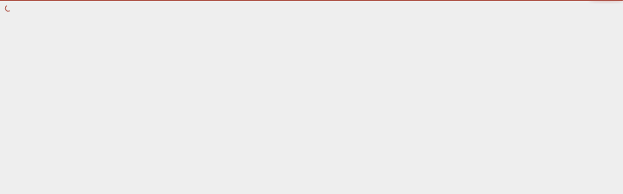

--- FILE ---
content_type: text/html; charset=UTF-8
request_url: https://besmachot.co.il/category/uncategorized/
body_size: 6407
content:
<!DOCTYPE html>
<html dir="rtl" lang="he-IL" ng-app="app">

<head>
    <base href="/">
    <meta charset="UTF-8">
    <meta name="viewport" content="width=device-width, initial-scale=1">
    <link rel="pingback" href="https://besmachot.co.il/xmlrpc.php">

    <!--<script src="https://ajax.googleapis.com/ajax/libs/angularjs/1.4.5/angular.min.js"></script>
    <script src="https://ajax.googleapis.com/ajax/libs/angularjs/1.4.5/angular-route.js"></script>
    <script src="https://cdnjs.cloudflare.com/ajax/libs/angular.js/1.5.0-beta.2/angular-sanitize.min.js"></script>-->
    <meta name='robots' content='index, follow, max-image-preview:large, max-snippet:-1, max-video-preview:-1' />
		<script>
			window.siteData = {'siteURL':'https://besmachot.co.il','themeURL':'https://besmachot.co.il/wp-content/themes/besmachot'};
		</script>
	            <script>
	            $ = $ || jQuery;
            </script>
        
	<!-- This site is optimized with the Yoast SEO plugin v20.1 - https://yoast.com/wordpress/plugins/seo/ -->
	<title>ארכיון כללי - בשמחות</title>
	<link rel="canonical" href="https://besmachot.co.il/category/uncategorized/" />
	<link rel="next" href="https://besmachot.co.il/category/uncategorized/page/2/" />
	<meta property="og:locale" content="he_IL" />
	<meta property="og:type" content="article" />
	<meta property="og:title" content="ארכיון כללי - בשמחות" />
	<meta property="og:url" content="https://besmachot.co.il/category/uncategorized/" />
	<meta property="og:site_name" content="בשמחות" />
	<meta name="twitter:card" content="summary_large_image" />
	<script type="application/ld+json" class="yoast-schema-graph">{"@context":"https://schema.org","@graph":[{"@type":"CollectionPage","@id":"https://besmachot.co.il/category/uncategorized/","url":"https://besmachot.co.il/category/uncategorized/","name":"ארכיון כללי - בשמחות","isPartOf":{"@id":"https://besmachot.co.il/#website"},"primaryImageOfPage":{"@id":"https://besmachot.co.il/category/uncategorized/#primaryimage"},"image":{"@id":"https://besmachot.co.il/category/uncategorized/#primaryimage"},"thumbnailUrl":"https://besmachot.co.il/wp-content/uploads/2019/03/7-3.jpg","breadcrumb":{"@id":"https://besmachot.co.il/category/uncategorized/#breadcrumb"},"inLanguage":"he-IL"},{"@type":"ImageObject","inLanguage":"he-IL","@id":"https://besmachot.co.il/category/uncategorized/#primaryimage","url":"https://besmachot.co.il/wp-content/uploads/2019/03/7-3.jpg","contentUrl":"https://besmachot.co.il/wp-content/uploads/2019/03/7-3.jpg","width":5760,"height":3840},{"@type":"BreadcrumbList","@id":"https://besmachot.co.il/category/uncategorized/#breadcrumb","itemListElement":[{"@type":"ListItem","position":1,"name":"דף הבית","item":"https://besmachot.co.il/"},{"@type":"ListItem","position":2,"name":"כללי"}]},{"@type":"WebSite","@id":"https://besmachot.co.il/#website","url":"https://besmachot.co.il/","name":"בשמחות","description":"אתר השמחות והארועים המוביל למגזר החרדי והדתי","potentialAction":[{"@type":"SearchAction","target":{"@type":"EntryPoint","urlTemplate":"https://besmachot.co.il/?s={search_term_string}"},"query-input":"required name=search_term_string"}],"inLanguage":"he-IL"}]}</script>
	<!-- / Yoast SEO plugin. -->


<link rel="alternate" type="application/rss+xml" title="בשמחות &laquo; פיד מהקטגוריה כללי" href="https://besmachot.co.il/category/uncategorized/feed/" />
		<!-- This site uses the Google Analytics by ExactMetrics plugin v7.12.1 - Using Analytics tracking - https://www.exactmetrics.com/ -->
		<!-- Note: ExactMetrics is not currently configured on this site. The site owner needs to authenticate with Google Analytics in the ExactMetrics settings panel. -->
					<!-- No UA code set -->
				<!-- / Google Analytics by ExactMetrics -->
		<script type="text/javascript">
window._wpemojiSettings = {"baseUrl":"https:\/\/s.w.org\/images\/core\/emoji\/14.0.0\/72x72\/","ext":".png","svgUrl":"https:\/\/s.w.org\/images\/core\/emoji\/14.0.0\/svg\/","svgExt":".svg","source":{"concatemoji":"https:\/\/besmachot.co.il\/wp-includes\/js\/wp-emoji-release.min.js?ver=6.1.9"}};
/*! This file is auto-generated */
!function(e,a,t){var n,r,o,i=a.createElement("canvas"),p=i.getContext&&i.getContext("2d");function s(e,t){var a=String.fromCharCode,e=(p.clearRect(0,0,i.width,i.height),p.fillText(a.apply(this,e),0,0),i.toDataURL());return p.clearRect(0,0,i.width,i.height),p.fillText(a.apply(this,t),0,0),e===i.toDataURL()}function c(e){var t=a.createElement("script");t.src=e,t.defer=t.type="text/javascript",a.getElementsByTagName("head")[0].appendChild(t)}for(o=Array("flag","emoji"),t.supports={everything:!0,everythingExceptFlag:!0},r=0;r<o.length;r++)t.supports[o[r]]=function(e){if(p&&p.fillText)switch(p.textBaseline="top",p.font="600 32px Arial",e){case"flag":return s([127987,65039,8205,9895,65039],[127987,65039,8203,9895,65039])?!1:!s([55356,56826,55356,56819],[55356,56826,8203,55356,56819])&&!s([55356,57332,56128,56423,56128,56418,56128,56421,56128,56430,56128,56423,56128,56447],[55356,57332,8203,56128,56423,8203,56128,56418,8203,56128,56421,8203,56128,56430,8203,56128,56423,8203,56128,56447]);case"emoji":return!s([129777,127995,8205,129778,127999],[129777,127995,8203,129778,127999])}return!1}(o[r]),t.supports.everything=t.supports.everything&&t.supports[o[r]],"flag"!==o[r]&&(t.supports.everythingExceptFlag=t.supports.everythingExceptFlag&&t.supports[o[r]]);t.supports.everythingExceptFlag=t.supports.everythingExceptFlag&&!t.supports.flag,t.DOMReady=!1,t.readyCallback=function(){t.DOMReady=!0},t.supports.everything||(n=function(){t.readyCallback()},a.addEventListener?(a.addEventListener("DOMContentLoaded",n,!1),e.addEventListener("load",n,!1)):(e.attachEvent("onload",n),a.attachEvent("onreadystatechange",function(){"complete"===a.readyState&&t.readyCallback()})),(e=t.source||{}).concatemoji?c(e.concatemoji):e.wpemoji&&e.twemoji&&(c(e.twemoji),c(e.wpemoji)))}(window,document,window._wpemojiSettings);
</script>
<style type="text/css">
img.wp-smiley,
img.emoji {
	display: inline !important;
	border: none !important;
	box-shadow: none !important;
	height: 1em !important;
	width: 1em !important;
	margin: 0 0.07em !important;
	vertical-align: -0.1em !important;
	background: none !important;
	padding: 0 !important;
}
</style>
	<link rel='stylesheet' id='wp-block-library-rtl-css' href='https://besmachot.co.il/wp-includes/css/dist/block-library/style-rtl.min.css?ver=6.1.9' type='text/css' media='all' />
<link rel='stylesheet' id='classic-theme-styles-css' href='https://besmachot.co.il/wp-includes/css/classic-themes.min.css?ver=1' type='text/css' media='all' />
<style id='global-styles-inline-css' type='text/css'>
body{--wp--preset--color--black: #000000;--wp--preset--color--cyan-bluish-gray: #abb8c3;--wp--preset--color--white: #ffffff;--wp--preset--color--pale-pink: #f78da7;--wp--preset--color--vivid-red: #cf2e2e;--wp--preset--color--luminous-vivid-orange: #ff6900;--wp--preset--color--luminous-vivid-amber: #fcb900;--wp--preset--color--light-green-cyan: #7bdcb5;--wp--preset--color--vivid-green-cyan: #00d084;--wp--preset--color--pale-cyan-blue: #8ed1fc;--wp--preset--color--vivid-cyan-blue: #0693e3;--wp--preset--color--vivid-purple: #9b51e0;--wp--preset--gradient--vivid-cyan-blue-to-vivid-purple: linear-gradient(135deg,rgba(6,147,227,1) 0%,rgb(155,81,224) 100%);--wp--preset--gradient--light-green-cyan-to-vivid-green-cyan: linear-gradient(135deg,rgb(122,220,180) 0%,rgb(0,208,130) 100%);--wp--preset--gradient--luminous-vivid-amber-to-luminous-vivid-orange: linear-gradient(135deg,rgba(252,185,0,1) 0%,rgba(255,105,0,1) 100%);--wp--preset--gradient--luminous-vivid-orange-to-vivid-red: linear-gradient(135deg,rgba(255,105,0,1) 0%,rgb(207,46,46) 100%);--wp--preset--gradient--very-light-gray-to-cyan-bluish-gray: linear-gradient(135deg,rgb(238,238,238) 0%,rgb(169,184,195) 100%);--wp--preset--gradient--cool-to-warm-spectrum: linear-gradient(135deg,rgb(74,234,220) 0%,rgb(151,120,209) 20%,rgb(207,42,186) 40%,rgb(238,44,130) 60%,rgb(251,105,98) 80%,rgb(254,248,76) 100%);--wp--preset--gradient--blush-light-purple: linear-gradient(135deg,rgb(255,206,236) 0%,rgb(152,150,240) 100%);--wp--preset--gradient--blush-bordeaux: linear-gradient(135deg,rgb(254,205,165) 0%,rgb(254,45,45) 50%,rgb(107,0,62) 100%);--wp--preset--gradient--luminous-dusk: linear-gradient(135deg,rgb(255,203,112) 0%,rgb(199,81,192) 50%,rgb(65,88,208) 100%);--wp--preset--gradient--pale-ocean: linear-gradient(135deg,rgb(255,245,203) 0%,rgb(182,227,212) 50%,rgb(51,167,181) 100%);--wp--preset--gradient--electric-grass: linear-gradient(135deg,rgb(202,248,128) 0%,rgb(113,206,126) 100%);--wp--preset--gradient--midnight: linear-gradient(135deg,rgb(2,3,129) 0%,rgb(40,116,252) 100%);--wp--preset--duotone--dark-grayscale: url('#wp-duotone-dark-grayscale');--wp--preset--duotone--grayscale: url('#wp-duotone-grayscale');--wp--preset--duotone--purple-yellow: url('#wp-duotone-purple-yellow');--wp--preset--duotone--blue-red: url('#wp-duotone-blue-red');--wp--preset--duotone--midnight: url('#wp-duotone-midnight');--wp--preset--duotone--magenta-yellow: url('#wp-duotone-magenta-yellow');--wp--preset--duotone--purple-green: url('#wp-duotone-purple-green');--wp--preset--duotone--blue-orange: url('#wp-duotone-blue-orange');--wp--preset--font-size--small: 13px;--wp--preset--font-size--medium: 20px;--wp--preset--font-size--large: 36px;--wp--preset--font-size--x-large: 42px;--wp--preset--spacing--20: 0.44rem;--wp--preset--spacing--30: 0.67rem;--wp--preset--spacing--40: 1rem;--wp--preset--spacing--50: 1.5rem;--wp--preset--spacing--60: 2.25rem;--wp--preset--spacing--70: 3.38rem;--wp--preset--spacing--80: 5.06rem;}:where(.is-layout-flex){gap: 0.5em;}body .is-layout-flow > .alignleft{float: left;margin-inline-start: 0;margin-inline-end: 2em;}body .is-layout-flow > .alignright{float: right;margin-inline-start: 2em;margin-inline-end: 0;}body .is-layout-flow > .aligncenter{margin-left: auto !important;margin-right: auto !important;}body .is-layout-constrained > .alignleft{float: left;margin-inline-start: 0;margin-inline-end: 2em;}body .is-layout-constrained > .alignright{float: right;margin-inline-start: 2em;margin-inline-end: 0;}body .is-layout-constrained > .aligncenter{margin-left: auto !important;margin-right: auto !important;}body .is-layout-constrained > :where(:not(.alignleft):not(.alignright):not(.alignfull)){max-width: var(--wp--style--global--content-size);margin-left: auto !important;margin-right: auto !important;}body .is-layout-constrained > .alignwide{max-width: var(--wp--style--global--wide-size);}body .is-layout-flex{display: flex;}body .is-layout-flex{flex-wrap: wrap;align-items: center;}body .is-layout-flex > *{margin: 0;}:where(.wp-block-columns.is-layout-flex){gap: 2em;}.has-black-color{color: var(--wp--preset--color--black) !important;}.has-cyan-bluish-gray-color{color: var(--wp--preset--color--cyan-bluish-gray) !important;}.has-white-color{color: var(--wp--preset--color--white) !important;}.has-pale-pink-color{color: var(--wp--preset--color--pale-pink) !important;}.has-vivid-red-color{color: var(--wp--preset--color--vivid-red) !important;}.has-luminous-vivid-orange-color{color: var(--wp--preset--color--luminous-vivid-orange) !important;}.has-luminous-vivid-amber-color{color: var(--wp--preset--color--luminous-vivid-amber) !important;}.has-light-green-cyan-color{color: var(--wp--preset--color--light-green-cyan) !important;}.has-vivid-green-cyan-color{color: var(--wp--preset--color--vivid-green-cyan) !important;}.has-pale-cyan-blue-color{color: var(--wp--preset--color--pale-cyan-blue) !important;}.has-vivid-cyan-blue-color{color: var(--wp--preset--color--vivid-cyan-blue) !important;}.has-vivid-purple-color{color: var(--wp--preset--color--vivid-purple) !important;}.has-black-background-color{background-color: var(--wp--preset--color--black) !important;}.has-cyan-bluish-gray-background-color{background-color: var(--wp--preset--color--cyan-bluish-gray) !important;}.has-white-background-color{background-color: var(--wp--preset--color--white) !important;}.has-pale-pink-background-color{background-color: var(--wp--preset--color--pale-pink) !important;}.has-vivid-red-background-color{background-color: var(--wp--preset--color--vivid-red) !important;}.has-luminous-vivid-orange-background-color{background-color: var(--wp--preset--color--luminous-vivid-orange) !important;}.has-luminous-vivid-amber-background-color{background-color: var(--wp--preset--color--luminous-vivid-amber) !important;}.has-light-green-cyan-background-color{background-color: var(--wp--preset--color--light-green-cyan) !important;}.has-vivid-green-cyan-background-color{background-color: var(--wp--preset--color--vivid-green-cyan) !important;}.has-pale-cyan-blue-background-color{background-color: var(--wp--preset--color--pale-cyan-blue) !important;}.has-vivid-cyan-blue-background-color{background-color: var(--wp--preset--color--vivid-cyan-blue) !important;}.has-vivid-purple-background-color{background-color: var(--wp--preset--color--vivid-purple) !important;}.has-black-border-color{border-color: var(--wp--preset--color--black) !important;}.has-cyan-bluish-gray-border-color{border-color: var(--wp--preset--color--cyan-bluish-gray) !important;}.has-white-border-color{border-color: var(--wp--preset--color--white) !important;}.has-pale-pink-border-color{border-color: var(--wp--preset--color--pale-pink) !important;}.has-vivid-red-border-color{border-color: var(--wp--preset--color--vivid-red) !important;}.has-luminous-vivid-orange-border-color{border-color: var(--wp--preset--color--luminous-vivid-orange) !important;}.has-luminous-vivid-amber-border-color{border-color: var(--wp--preset--color--luminous-vivid-amber) !important;}.has-light-green-cyan-border-color{border-color: var(--wp--preset--color--light-green-cyan) !important;}.has-vivid-green-cyan-border-color{border-color: var(--wp--preset--color--vivid-green-cyan) !important;}.has-pale-cyan-blue-border-color{border-color: var(--wp--preset--color--pale-cyan-blue) !important;}.has-vivid-cyan-blue-border-color{border-color: var(--wp--preset--color--vivid-cyan-blue) !important;}.has-vivid-purple-border-color{border-color: var(--wp--preset--color--vivid-purple) !important;}.has-vivid-cyan-blue-to-vivid-purple-gradient-background{background: var(--wp--preset--gradient--vivid-cyan-blue-to-vivid-purple) !important;}.has-light-green-cyan-to-vivid-green-cyan-gradient-background{background: var(--wp--preset--gradient--light-green-cyan-to-vivid-green-cyan) !important;}.has-luminous-vivid-amber-to-luminous-vivid-orange-gradient-background{background: var(--wp--preset--gradient--luminous-vivid-amber-to-luminous-vivid-orange) !important;}.has-luminous-vivid-orange-to-vivid-red-gradient-background{background: var(--wp--preset--gradient--luminous-vivid-orange-to-vivid-red) !important;}.has-very-light-gray-to-cyan-bluish-gray-gradient-background{background: var(--wp--preset--gradient--very-light-gray-to-cyan-bluish-gray) !important;}.has-cool-to-warm-spectrum-gradient-background{background: var(--wp--preset--gradient--cool-to-warm-spectrum) !important;}.has-blush-light-purple-gradient-background{background: var(--wp--preset--gradient--blush-light-purple) !important;}.has-blush-bordeaux-gradient-background{background: var(--wp--preset--gradient--blush-bordeaux) !important;}.has-luminous-dusk-gradient-background{background: var(--wp--preset--gradient--luminous-dusk) !important;}.has-pale-ocean-gradient-background{background: var(--wp--preset--gradient--pale-ocean) !important;}.has-electric-grass-gradient-background{background: var(--wp--preset--gradient--electric-grass) !important;}.has-midnight-gradient-background{background: var(--wp--preset--gradient--midnight) !important;}.has-small-font-size{font-size: var(--wp--preset--font-size--small) !important;}.has-medium-font-size{font-size: var(--wp--preset--font-size--medium) !important;}.has-large-font-size{font-size: var(--wp--preset--font-size--large) !important;}.has-x-large-font-size{font-size: var(--wp--preset--font-size--x-large) !important;}
.wp-block-navigation a:where(:not(.wp-element-button)){color: inherit;}
:where(.wp-block-columns.is-layout-flex){gap: 2em;}
.wp-block-pullquote{font-size: 1.5em;line-height: 1.6;}
</style>
<link rel='stylesheet' id='contact-form-7-css' href='https://besmachot.co.il/wp-content/plugins/contact-form-7/includes/css/styles.css?ver=5.7.2' type='text/css' media='all' />
<link rel='stylesheet' id='contact-form-7-rtl-css' href='https://besmachot.co.il/wp-content/plugins/contact-form-7/includes/css/styles-rtl.css?ver=5.7.2' type='text/css' media='all' />
<link rel='stylesheet' id='arti\banners\style-css' href='https://besmachot.co.il/wp-content/plugins/arti-banners/css/style.css?ver=6.1.9' type='text/css' media='all' />
<link rel='stylesheet' id='arti\banner_popup\style-css' href='https://besmachot.co.il/wp-content/plugins/arti-banners/components/arti-banner-popup/css/style.css?ver=6.1.9' type='text/css' media='all' />
<link rel='stylesheet' id='arti\theme\bootstrap-css-css' href='https://besmachot.co.il/wp-content/themes/besmachot/library/bootstrap/bootstrap.min.css?ver=6.1.9' type='text/css' media='all' />
<link rel='stylesheet' id='arti\theme\bootstrap-rtl-css-css' href='https://besmachot.co.il/wp-content/themes/besmachot/library/bootstrap/bootstrap-rtl.min.css?ver=6.1.9' type='text/css' media='all' />
<link rel='stylesheet' id='arti\theme\swiper-css-css' href='https://besmachot.co.il/wp-content/themes/besmachot/library/swiper-slider/swiper.css?ver=6.1.9' type='text/css' media='all' />
<link rel='stylesheet' id='arti\theme\toastr-css-css' href='https://besmachot.co.il/wp-content/themes/besmachot/bower_components/angular-toastr/dist/angular-toastr.css?ver=6.1.9' type='text/css' media='all' />
<link rel='stylesheet' id='arti\theme\loading-bar-css-css' href='https://besmachot.co.il/wp-content/themes/besmachot/bower_components/angular-loading-bar/build/loading-bar.css?ver=6.1.9' type='text/css' media='all' />
<link rel='stylesheet' id='arti\theme\style-css-css' href='https://besmachot.co.il/wp-content/themes/besmachot/library/scss/style.css?ver=6.1.9' type='text/css' media='all' />
<link rel='stylesheet' id='arti\theme\style-autoprefixer-css-css' href='https://besmachot.co.il/wp-content/themes/besmachot/library/scss/style.css.autoprefixer.css?ver=6.1.9' type='text/css' media='all' />
<link rel='stylesheet' id='arti\theme\style-custome-css-css' href='https://besmachot.co.il/wp-content/themes/besmachot/style.css?ver=6.1.9' type='text/css' media='all' />
<link rel='stylesheet' id='ubermenu-css' href='https://besmachot.co.il/wp-content/plugins/ubermenu/pro/assets/css/ubermenu.min.css?ver=3.4.1.1' type='text/css' media='all' />
<link rel='stylesheet' id='ubermenu-white-css' href='https://besmachot.co.il/wp-content/plugins/ubermenu/pro/assets/css/skins/white.css?ver=6.1.9' type='text/css' media='all' />
<link rel='stylesheet' id='ubermenu-font-awesome-all-css' href='https://besmachot.co.il/wp-content/plugins/ubermenu/assets/fontawesome/css/all.min.css?ver=6.1.9' type='text/css' media='all' />
<link rel='stylesheet' id='ubermenu-custom-stylesheet-css' href='https://besmachot.co.il/wp-content/plugins/ubermenu/custom/custom.css?ver=3.4.1.1' type='text/css' media='all' />
<script type='text/javascript' src='https://besmachot.co.il/wp-content/plugins/jquery-manager/assets/js/jquery-2.2.4.min.js' id='jquery-core-js'></script>
<script type='text/javascript' src='https://besmachot.co.il/wp-content/plugins/jquery-manager/assets/js/jquery-migrate-1.4.1.min.js' id='jquery-migrate-js'></script>
<script type='text/javascript' src='https://besmachot.co.il/wp-content/plugins/arti-banners/components/arti-banner-popup/js/banner-popup.js?ver=6.1.9' id='arti\banner_popup\banner-popup-js'></script>
<script type='text/javascript' src='https://besmachot.co.il/wp-content/plugins/arti-framework/components/RTInit/js/Object.js?ver=6.1.9' id='RT\WordPress\Framework\Component\RTInit\Object-js'></script>
<link rel="https://api.w.org/" href="https://besmachot.co.il/wp-json/" /><link rel="alternate" type="application/json" href="https://besmachot.co.il/wp-json/wp/v2/categories/1" /><link rel="EditURI" type="application/rsd+xml" title="RSD" href="https://besmachot.co.il/xmlrpc.php?rsd" />
<link rel="wlwmanifest" type="application/wlwmanifest+xml" href="https://besmachot.co.il/wp-includes/wlwmanifest.xml" />
<meta name="generator" content="WordPress 6.1.9" />
<style id="ubermenu-custom-generated-css">
/** Font Awesome 4 Compatibility **/
.fa{font-style:normal;font-variant:normal;font-weight:normal;font-family:FontAwesome;}

/** UberMenu Custom Menu Styles (Customizer) **/
/* main */
 .ubermenu-main .ubermenu-row { max-width:100%; margin-left:auto; margin-right:auto; }
 .ubermenu-main.ubermenu-transition-slide .ubermenu-active > .ubermenu-submenu.ubermenu-submenu-type-mega,.ubermenu-main:not(.ubermenu-transition-slide) .ubermenu-submenu.ubermenu-submenu-type-mega,.ubermenu .ubermenu-force > .ubermenu-submenu { max-height:800px; }
 .ubermenu-main .ubermenu-item-layout-image_left > .ubermenu-target-text { padding-left:210px; }
 .ubermenu-main .ubermenu-item-layout-image_right > .ubermenu-target-text { padding-right:210px; }
 .ubermenu-main { border:1px solid #ffffff; }
 .ubermenu-main .ubermenu-item-level-0 > .ubermenu-target { font-size:1.7em; color:#630c01; }
 .ubermenu-main .ubermenu-submenu.ubermenu-submenu-drop { background-color:#000000; }
 .ubermenu-main .ubermenu-submenu .ubermenu-item-header > .ubermenu-target, .ubermenu-main .ubermenu-tab > .ubermenu-target { font-size:22px; }
 .ubermenu-main .ubermenu-submenu .ubermenu-item-header > .ubermenu-target { color:#ffffff; }
 .ubermenu-main .ubermenu-submenu .ubermenu-item-header > .ubermenu-target:hover { color:#f2d6d3; }
 .ubermenu-main .ubermenu-nav .ubermenu-submenu .ubermenu-item-header > .ubermenu-target { font-weight:bold; }
 .ubermenu-main .ubermenu-submenu .ubermenu-item-header.ubermenu-has-submenu-stack > .ubermenu-target { border:none; }
 .ubermenu-main .ubermenu-submenu-type-stack { padding-top:0; }
 .ubermenu-main .ubermenu-item-normal > .ubermenu-target { color:#ffffff; font-size:16px; }
 .ubermenu.ubermenu-main .ubermenu-item-normal > .ubermenu-target:hover, .ubermenu.ubermenu-main .ubermenu-item-normal.ubermenu-active > .ubermenu-target { color:#f2d6d3; }


/** UberMenu Custom Menu Item Styles (Menu Item Settings) **/
/* 1911 */   .ubermenu .ubermenu-submenu.ubermenu-submenu-id-1911 { background-image:url(//besmachot.co.il/wp-content/uploads/2016/05/img-mega-menu.png); background-repeat:no-repeat; background-position:center; background-size:auto; }
/* 1930 */   .ubermenu .ubermenu-submenu.ubermenu-submenu-id-1930 { background-image:url(//besmachot.co.il/wp-content/uploads/2016/05/img-mega-menu.png); background-repeat:no-repeat; background-position:center; background-size:auto; }
/* 1830 */   .ubermenu .ubermenu-submenu.ubermenu-submenu-id-1830 { background-image:url(//besmachot.co.il/wp-content/uploads/2016/05/img-mega-menu.png); background-repeat:no-repeat; background-position:center; background-size:auto; }


/** UberMenu Custom Tweaks (General Settings) **/
.ubermenu-active  {border-top:1px solid #630c01 !important;}
.rtl .ubermenu-sub-indicators .ubermenu-item-level-0.ubermenu-has-submenu-drop>.ubermenu-target:after {
    left: 8px;
    top: 46%;
}

/** UberMenu Custom Tweaks - Desktop **/
@media screen and (min-width:960px){
.ubermenu-active  {border-top:1px solid #630c01 !important;}
}
/* Status: Loaded from Transient */

</style>    <!-- Google Tag Manager -->
    <script>(function(w,d,s,l,i){w[l]=w[l]||[];w[l].push({'gtm.start':
    new Date().getTime(),event:'gtm.js'});var f=d.getElementsByTagName(s)[0],
    j=d.createElement(s),dl=l!='dataLayer'?'&l='+l:'';j.async=true;j.src=
    'https://www.googletagmanager.com/gtm.js?id='+i+dl;f.parentNode.insertBefore(j,f);
    })(window,document,'script','dataLayer','GTM-WCGC5C9');</script>
    <!-- End Google Tag Manager -->

		<script>
			(function(){
				window.siteData = window.siteData || {};
				var siteData = {'siteURL':'https://besmachot.co.il','themeURL':'https://besmachot.co.il/wp-content/themes/besmachot'};
				for(var x in siteData) {
					window.siteData[x] = siteData[x];
				}
			})();
		</script>
	<link rel="icon" href="https://besmachot.co.il/wp-content/uploads/2016/03/אייקון-בשמחות-150x150.jpg" sizes="32x32" />
<link rel="icon" href="https://besmachot.co.il/wp-content/uploads/2016/03/אייקון-בשמחות-300x300.jpg" sizes="192x192" />
<link rel="apple-touch-icon" href="https://besmachot.co.il/wp-content/uploads/2016/03/אייקון-בשמחות-300x300.jpg" />
<meta name="msapplication-TileImage" content="https://besmachot.co.il/wp-content/uploads/2016/03/אייקון-בשמחות-300x300.jpg" />
		<style type="text/css" id="wp-custom-css">
			.single-biz-wrapper .single-biz-content .sidebar .logo {
    max-width: 100% !important;
}
.single-business .swiper-content .swiper-container .swiper-slide img {
    height: 100%;
}


 
.single-business .swiper-content .swiper-container .swiper-slide {
    background-color: #fff;
    overflow: hidden;
}
 




html,body{overflow-x:hidden}.main-col {
    padding: 0 0 0px 0 !important;
}.home .home-container {
    padding: 0px 12px !important;
}
body .main-col {
    padding: 0 0 0px 0 !important;
}
body .blog-strip h3.title, body .grid.octave .title {
    margin: 0 1.5% 7px 1.5% !important;
}

.single-business .swiper-content .swiper-container.gallery-thumbs .swiper-slide {
     height: 70% !important;
}

 .single-business .swiper-content .swiper-container.gallery-thumbs .swiper-slide img {
    height: 100%;
    min-width: auto !important;
}

 body img {
    max-width: inherit !important; 
}

body .single-business .swiper-content .swiper-container .swiper-slide img {
    width: auto !important;
    height: 100% !important;
    min-height: 100%;
}

.single-business .swiper-content .swiper-container.gallery-thumbs .swiper-slide {
    width: 165px !important;
    background-color: #fff !important;
    margin-left: 5px !important;
}


@media (max-width: 1000px){
	
	.single-business .swiper-content .swiper-container.gallery-thumbs .swiper-slide {
    width: 115px !important;
    background-color: #fff !important;
    margin-left: 5px !important;
}
	
	.panel.panel-default.single-details {
    width: 95% !important;
}
	.single-biz-wrapper .single-biz-content .main-col {
    display: flex;
    -ms-flex-preferred-size: 100%;
    flex-basis: 100%;
    flex-direction: inherit;
    flex-flow: column-reverse;
}
	
	body img {
    width: 100% !important; 
}
}
			</style>
		
</head>
<body>
<!-- Google Tag Manager (noscript) -->
<noscript><iframe src="https://www.googletagmanager.com/ns.html?id=GTM-WCGC5C9"
height="0" width="0" style="display:none;visibility:hidden"></iframe></noscript>
<!-- End Google Tag Manager (noscript) -->

<div id="inner-body">

    <ng-view id="test" autoscroll></ng-view>

</div>

		<script>
			var sizes_banners = [];
		</script>

		<script type='text/javascript' src='https://besmachot.co.il/wp-content/plugins/contact-form-7/includes/swv/js/index.js?ver=5.7.2' id='swv-js'></script>
<script type='text/javascript' id='contact-form-7-js-extra'>
/* <![CDATA[ */
var wpcf7 = {"api":{"root":"https:\/\/besmachot.co.il\/wp-json\/","namespace":"contact-form-7\/v1"}};
/* ]]> */
</script>
<script type='text/javascript' src='https://besmachot.co.il/wp-content/plugins/contact-form-7/includes/js/index.js?ver=5.7.2' id='contact-form-7-js'></script>
<script type='text/javascript' src='https://besmachot.co.il/wp-content/plugins/arti-banners/js/BannersSlideShow.js?ver=6.1.9' id='arti\banners\BannersSlideShow-js'></script>
<script type='text/javascript' src='https://besmachot.co.il/wp-content/plugins/arti-banners/js/scripts.js?ver=6.1.9' id='arti\banners\scripts-js'></script>
<script type='text/javascript' src='https://besmachot.co.il/wp-content/plugins/arti-banners/js/banner-bottom.js?ver=6.1.9' id='arti\banners\banner-bottom-js'></script>
<script type='text/javascript' src='https://besmachot.co.il/wp-content/plugins/arti-framework/components/AdminAjax/js/AdminAjax.js?ver=6.1.9' id='RT\WordPress\Framework\Component\AdminAjax\AdminAjax-js'></script>
<script type='text/javascript' src='https://besmachot.co.il/wp-content/themes/besmachot/library/js/min/bower.min.js?ver=6.1.9' id='arti\theme\bower-min-js'></script>
<script type='text/javascript' src='https://besmachot.co.il/wp-content/themes/besmachot/library/js/min/app.min.js?ver=6.1.9' id='arti\theme\app-min-js'></script>
<script type='text/javascript' id='ubermenu-js-extra'>
/* <![CDATA[ */
var ubermenu_data = {"remove_conflicts":"on","reposition_on_load":"off","intent_delay":"300","intent_interval":"100","intent_threshold":"7","scrollto_offset":"50","scrollto_duration":"1000","responsive_breakpoint":"959","accessible":"on","retractor_display_strategy":"responsive","touch_off_close":"on","submenu_indicator_close_mobile":"on","collapse_after_scroll":"on","v":"3.4.1.1","configurations":["main"],"ajax_url":"https:\/\/besmachot.co.il\/wp-admin\/admin-ajax.php","plugin_url":"https:\/\/besmachot.co.il\/wp-content\/plugins\/ubermenu\/","disable_mobile":"off","prefix_boost":"","aria_role_navigation":"off","aria_expanded":"off","aria_hidden":"off","aria_controls":"","aria_responsive_toggle":"off","icon_tag":"i","theme_locations":{"main":"Main Menu","side-menu":"Side Menu","top-left-menu":"Top Left Menu"}};
/* ]]> */
</script>
<script type='text/javascript' src='https://besmachot.co.il/wp-content/plugins/ubermenu/assets/js/ubermenu.min.js?ver=3.4.1.1' id='ubermenu-js'></script>

</body>
</html>




--- FILE ---
content_type: text/css
request_url: https://besmachot.co.il/wp-content/themes/besmachot/library/scss/style.css.autoprefixer.css?ver=6.1.9
body_size: 21521
content:
@import url(../../bower_components/angular-material-design/dist/css/bootstrap-material-design.css);@import url(../../bower_components/angular-material-design/dist/css/ripples.css);@import url(../css/flaticon.css);.btn-group-vertical.disabled,.btn-group-vertical:disabled,.btn-group-vertical[disabled][disabled],.btn-group.disabled,.btn-group:disabled,.btn-group[disabled][disabled],.btn.disabled,.btn:disabled,.btn[disabled][disabled],.input-group-btn .btn.disabled,.input-group-btn .btn:disabled,.input-group-btn .btn[disabled][disabled],fieldset[disabled][disabled] .btn,fieldset[disabled][disabled] .btn-group,fieldset[disabled][disabled] .btn-group-vertical,fieldset[disabled][disabled] .input-group-btn .btn{color:#fff}::-moz-selection{background:#944744;color:#fff;text-shadow:2px 2px 2px #4b0900}::selection{background:#944744;color:#fff;text-shadow:2px 2px 2px #4b0900}part{width:100%;display:block}.btn.btn-fab.yellow-bg,.btn.yellow-bg,.yellow-bg{background-color:#d8c801}.btn.btn-fab.yellow-bg:focus,.btn.yellow-bg:focus,.yellow-bg:focus{background-color:#d8c801;outline:0}.btn.btn-fab.yellow-bg:hover,.btn.yellow-bg:hover,.yellow-bg:hover{background-color:#bfb001}.btn.btn-fab.theme-bg,.btn.theme-bg,.theme-bg{background-color:#630c01}.btn.btn-fab.theme-bg:focus,.btn.theme-bg:focus,.theme-bg:focus{background-color:#630c01;outline:0}.btn.btn-fab.theme-bg:hover,.btn.theme-bg:hover,.theme-bg:hover{background-color:#4a0901}.btn.btn-fab,.input-group-btn .btn.btn-fab{height:48px;min-width:48px;width:48px}h1 a,h2 a,h3 a,h4 a,h5 a,h6 a{color:#630c01;-webkit-transition:.25s;transition:.25s}h1:hover a,h2:hover a,h3:hover a,h4:hover a,h5:hover a,h6:hover a{color:#941300}a h1,a h2,a h3,a h4,a h5,a h6{color:#630c01;-webkit-transition:.25s;transition:.25s}a:hover h1,a h2,a h3,a h4,a h5,a h6{color:#941300}@font-face{font-family:bsmf;src:url(../fonts/FbFahrenheitRegular.eot);src:url(../fonts/FbFahrenheitRegular.eot?#iefix) format("embedded-opentype"),url(../fonts/FbFahrenheitRegular.woff) format("woff"),url(../fonts/FbFahrenheitRegular.ttf) format("truetype"),url(../fonts/FbFahrenheitRegular.svg#FbFahrenheitRegular-Regular) format("svg");font-weight:400;font-style:normal;unicode-range:U+0020-22C5}@font-face{font-family:bsmf;src:url(../fonts/FbFahrenheitMedium.eot);src:url(../fonts/FbFahrenheitMedium.eot?#iefix) format("embedded-opentype"),url(../fonts/FbFahrenheitMedium.woff) format("woff"),url(../fonts/FbFahrenheitMedium.ttf) format("truetype"),url(../fonts/FbFahrenheitMedium.svg#FbFahrenheitMedium-Regular) format("svg");font-weight:500;font-style:normal;unicode-range:U+0020-22C5}@font-face{font-family:bsmf;src:url(../fonts/FbFahrenheitBold.eot);src:url(../fonts/FbFahrenheitBold.eot?#iefix) format("embedded-opentype"),url(../fonts/FbFahrenheitBold.woff) format("woff"),url(../fonts/FbFahrenheitBold.ttf) format("truetype"),url(../fonts/FbFahrenheitBold.svg#FbFahrenheitBold-Regular) format("svg");font-weight:600;font-style:normal;unicode-range:U+0020-22C5}.h1,.h2,.h3,.h4,body,h1,h2,h3,h4,h5,h6{font-family:bsmf,Arial,sans-serif}body{font-size:20px}.bg-dark-brown{background-color:#630c01}a,a:focus,a:hover{color:#000;text-decoration:none}h1{font-size:2.5em}h1,h2{color:#630c01;font-weight:500}h2{font-size:2em}h3{font-size:1.5em}h3,h4{color:#630c01;font-weight:500}h4{font-size:1.1em}h5{color:#630c01;font-weight:500}h5,p{font-size:1em}p{color:#838383;font-weight:400}.banner{margin-bottom:28px;-ms-flex-preferred-size:100%;flex-basis:100%}.banner img{width:100%}.inline{display:inline-block}.flex-wrap{-ms-flex-wrap:wrap;flex-wrap:wrap}.flex-column,.flex-wrap{display:-webkit-box;display:-ms-flexbox;display:flex}.flex-column{-webkit-box-orient:vertical;-webkit-box-direction:normal;-ms-flex-direction:column;flex-direction:column}.flex-nowrap{display:-webkit-box;display:-ms-flexbox;display:flex;-ms-flex-wrap:nowrap;flex-wrap:nowrap}@media only screen and (max-width:768px){.flex-nowrap{-ms-flex-wrap:wrap;flex-wrap:wrap;-ms-flex-pack:distribute;justify-content:space-around}}.flex-full{-ms-flex-preferred-size:100%;flex-basis:100%;width:100%}.flex-half{-ms-flex-preferred-size:48%;flex-basis:48%}@media only screen and (max-width:768px){.flex-half{-ms-flex-preferred-size:100%;flex-basis:100%}}.flex-third{-ms-flex-preferred-size:32.5%;flex-basis:32.5%}.flex-two-thirds{-ms-flex-preferred-size:65.5%;flex-basis:65.5%}.flex-quarter{-ms-flex-preferred-size:23%;flex-basis:23%}@media only screen and (max-width:768px){.flex-quarter{-ms-flex-preferred-size:100%;flex-basis:100%}}.breadcrumbs{font-size:.8em}.breadcrumbs,.breadcrumbs a{color:#838383}.breadcrumbs a:hover{color:#630c01}.btn-round{width:57px;height:57px;box-shadow:1px 3px 7px 0 rgba(0,0,0,.22)}.btn.btn-lg{font-size:1em}.btn-regular{width:131px;height:40px;box-shadow:0 1px 5px 0 rgba(0,0,0,.23)}.btn-fab{-webkit-transition:.3s;transition:.3s}.btn-fab i{color:#fff;-webkit-transform:scale(0) translate(-50%,-50%);transform:scale(0) translate(-50%,-50%);-webkit-transition:.2s .2s;transition:.2s .2s;position:absolute;left:50%;top:50%}.btn-fab.plus i.check{-webkit-transform:scale(0) translate(-25%,-25%);transform:scale(0) translate(-25%,-25%);-webkit-transition:.2s;transition:.2s;top:25%;left:25%}.btn-fab.plus i.plus{-webkit-transform:scale(1) translate(-50%,-50%);transform:scale(1) translate(-50%,-50%)}.btn-fab.check i.plus{-webkit-transform:scale(0) translate(-25%,-25%);transform:scale(0) translate(-25%,-25%);-webkit-transition:.2s;transition:.2s;top:25%;left:25%}.btn-fab.check i.check{-webkit-transform:scale(1) translate(-50%,-50%);transform:scale(1) translate(-50%,-50%)}ul.menu{list-style-type:none}.panel{box-shadow:0 4px 3.72px .28px rgba(0,0,0,.22)}.coupon-element{background-color:#f8ecea;-webkit-transition:.3s;transition:.3s}.coupon-element figure{display:block;padding-bottom:40%;overflow:hidden;width:100%;position:relative}.coupon-element figure img{position:absolute;left:50%;top:50%;-webkit-transform:translate(-50%,-50%);transform:translate(-50%,-50%);-webkit-transition:1s;transition:1s}.coupon-element h3{font-size:1.3em;margin:8px 20px 5px}.coupon-element p{font-size:.9em;margin:0 20px 15px;line-height:1.2}.coupon-element:hover{background-color:#fff;box-shadow:0 0 8px rgba(0,0,0,.18),0 8px 16px rgba(0,0,0,.36)}.coupon-element figure img{-webkit-transform:scale(1.1) translate(-45%,-45%);transform:scale(1.1) translate(-45%,-45%)}.coupon-element:hover figure img{-webkit-transform:scale(1) translate(-50%,-50%);transform:scale(1) translate(-50%,-50%)}.checkbox input[type=checkbox]:checked+.checkbox-material .check:before{left:0}.pagination>li>a{color:#630c01}.pagination>li>a:hover{color:#941300}.pagination>.active>a{background-color:#630c01;border-color:#630c01}.pagination>.active>a:focus,.pagination>.active>a:hover{background-color:#941300;border-color:#941300}.btn.btn-primery{background-color:#630c01;color:#fff}.btn.btn-primery:hover{background-color:#941300!important}.login-modal{text-align:center}.login-modal .form-group{margin-top:0;margin-bottom:5px}.login-modal .modal-header{background-color:#e9e9e9}.login-modal .modal-header h3{margin-top:0}.login-modal .modal-footer{text-align:center}.login-modal .modal-footer .btn{width:100%}.login-modal .modal-footer .btn .glyphicon{font-size:.75em;overflow:hidden;max-width:0;opacity:0;-webkit-transition:.3s;transition:.3s}.login-modal .modal-footer .btn:hover .glyphicon{max-width:35px;opacity:1}#loading-bar .bar{background:#941300}#loading-bar .peg{-ms-box-shadow:#941300 1px 0 6px 1px;box-shadow:1px 0 6px 1px #941300}#loading-bar-spinner .spinner-icon{border-top-color:#941300;border-left-color:#941300}@font-face{font-family:Material Design Icons;src:url(../fonts/materialdesignicons-webfont.eot?v=1.4.57);src:url(../fonts/materialdesignicons-webfont.eot?#iefix&v=1.4.57) format("embedded-opentype"),url(../fonts/materialdesignicons-webfont.woff2?v=1.4.57) format("woff2"),url(../fonts/materialdesignicons-webfont.woff?v=1.4.57) format("woff"),url(../fonts/materialdesignicons-webfont.ttf?v=1.4.57) format("truetype"),url(../fonts/materialdesignicons-webfont.svg?v=1.4.57#materialdesigniconsregular) format("svg");font-weight:400;font-style:normal}.mdi{display:inline-block;font:normal normal normal 24px/1 Material Design Icons;font-size:inherit;text-rendering:auto;-webkit-font-smoothing:antialiased;-moz-osx-font-smoothing:grayscale;-webkit-transform:translate(0);transform:translate(0)}.mdi-access-point:before{content:"\f101"}.mdi-access-point-network:before{content:"\f102"}.mdi-account:before{content:"\f103"}.mdi-account-alert:before{content:"\f104"}.mdi-account-box:before{content:"\f105"}.mdi-account-box-outline:before{content:"\f106"}.mdi-account-check:before{content:"\f107"}.mdi-account-circle:before{content:"\f108"}.mdi-account-convert:before{content:"\f109"}.mdi-account-key:before{content:"\f10a"}.mdi-account-location:before{content:"\f10b"}.mdi-account-minus:before{content:"\f10c"}.mdi-account-multiple:before{content:"\f10d"}.mdi-account-multiple-outline:before{content:"\f10e"}.mdi-account-multiple-plus:before{content:"\f10f"}.mdi-account-network:before{content:"\f110"}.mdi-account-off:before{content:"\f111"}.mdi-account-outline:before{content:"\f112"}.mdi-account-plus:before{content:"\f113"}.mdi-account-remove:before{content:"\f114"}.mdi-account-search:before{content:"\f115"}.mdi-account-star:before{content:"\f116"}.mdi-account-star-variant:before{content:"\f117"}.mdi-account-switch:before{content:"\f118"}.mdi-adjust:before{content:"\f119"}.mdi-air-conditioner:before{content:"\f11a"}.mdi-airballoon:before{content:"\f11b"}.mdi-airplane:before{content:"\f11c"}.mdi-airplane-off:before{content:"\f11d"}.mdi-airplay:before{content:"\f11e"}.mdi-alarm:before{content:"\f11f"}.mdi-alarm-check:before{content:"\f120"}.mdi-alarm-multiple:before{content:"\f121"}.mdi-alarm-off:before{content:"\f122"}.mdi-alarm-plus:before{content:"\f123"}.mdi-album:before{content:"\f124"}.mdi-alert:before{content:"\f125"}.mdi-alert-box:before{content:"\f126"}.mdi-alert-circle:before{content:"\f127"}.mdi-alert-octagon:before{content:"\f128"}.mdi-alert-outline:before{content:"\f129"}.mdi-alpha:before{content:"\f12a"}.mdi-alphabetical:before{content:"\f12b"}.mdi-amazon:before{content:"\f12c"}.mdi-amazon-clouddrive:before{content:"\f12d"}.mdi-ambulance:before{content:"\f12e"}.mdi-anchor:before{content:"\f12f"}.mdi-android:before{content:"\f130"}.mdi-android-debug-bridge:before{content:"\f131"}.mdi-android-studio:before{content:"\f132"}.mdi-apple:before{content:"\f133"}.mdi-apple-finder:before{content:"\f134"}.mdi-apple-ios:before{content:"\f135"}.mdi-apple-mobileme:before{content:"\f136"}.mdi-apple-safari:before{content:"\f137"}.mdi-appnet:before{content:"\f138"}.mdi-apps:before{content:"\f139"}.mdi-archive:before{content:"\f13a"}.mdi-arrange-bring-forward:before{content:"\f13b"}.mdi-arrange-bring-to-front:before{content:"\f13c"}.mdi-arrange-send-backward:before{content:"\f13d"}.mdi-arrange-send-to-back:before{content:"\f13e"}.mdi-arrow-all:before{content:"\f13f"}.mdi-arrow-bottom-drop-circle:before{content:"\f140"}.mdi-arrow-bottom-left:before{content:"\f141"}.mdi-arrow-bottom-right:before{content:"\f142"}.mdi-arrow-collapse:before{content:"\f143"}.mdi-arrow-down:before{content:"\f144"}.mdi-arrow-down-bold:before{content:"\f145"}.mdi-arrow-down-bold-circle:before{content:"\f146"}.mdi-arrow-down-bold-circle-outline:before{content:"\f147"}.mdi-arrow-down-bold-hexagon-outline:before{content:"\f148"}.mdi-arrow-expand:before{content:"\f149"}.mdi-arrow-left:before{content:"\f14a"}.mdi-arrow-left-bold:before{content:"\f14b"}.mdi-arrow-left-bold-circle:before{content:"\f14c"}.mdi-arrow-left-bold-circle-outline:before{content:"\f14d"}.mdi-arrow-left-bold-hexagon-outline:before{content:"\f14e"}.mdi-arrow-right:before{content:"\f14f"}.mdi-arrow-right-bold:before{content:"\f150"}.mdi-arrow-right-bold-circle:before{content:"\f151"}.mdi-arrow-right-bold-circle-outline:before{content:"\f152"}.mdi-arrow-right-bold-hexagon-outline:before{content:"\f153"}.mdi-arrow-top-left:before{content:"\f154"}.mdi-arrow-top-right:before{content:"\f155"}.mdi-arrow-up:before{content:"\f156"}.mdi-arrow-up-bold:before{content:"\f157"}.mdi-arrow-up-bold-circle:before{content:"\f158"}.mdi-arrow-up-bold-circle-outline:before{content:"\f159"}.mdi-arrow-up-bold-hexagon-outline:before{content:"\f15a"}.mdi-assistant:before{content:"\f15b"}.mdi-at:before{content:"\f15c"}.mdi-attachment:before{content:"\f15d"}.mdi-audiobook:before{content:"\f15e"}.mdi-auto-fix:before{content:"\f15f"}.mdi-auto-upload:before{content:"\f160"}.mdi-autorenew:before{content:"\f161"}.mdi-av-timer:before{content:"\f162"}.mdi-baby:before{content:"\f163"}.mdi-backburger:before{content:"\f164"}.mdi-backspace:before{content:"\f165"}.mdi-backup-restore:before{content:"\f166"}.mdi-bank:before{content:"\f167"}.mdi-barcode:before{content:"\f168"}.mdi-barcode-scan:before{content:"\f169"}.mdi-barley:before{content:"\f16a"}.mdi-barrel:before{content:"\f16b"}.mdi-basecamp:before{content:"\f16c"}.mdi-basket:before{content:"\f16d"}.mdi-basket-fill:before{content:"\f16e"}.mdi-basket-unfill:before{content:"\f16f"}.mdi-battery:before{content:"\f170"}.mdi-battery-10:before{content:"\f171"}.mdi-battery-20:before{content:"\f172"}.mdi-battery-30:before{content:"\f173"}.mdi-battery-40:before{content:"\f174"}.mdi-battery-50:before{content:"\f175"}.mdi-battery-60:before{content:"\f176"}.mdi-battery-70:before{content:"\f177"}.mdi-battery-80:before{content:"\f178"}.mdi-battery-90:before{content:"\f179"}.mdi-battery-alert:before{content:"\f17a"}.mdi-battery-charging:before{content:"\f17b"}.mdi-battery-charging-100:before{content:"\f17c"}.mdi-battery-charging-20:before{content:"\f17d"}.mdi-battery-charging-30:before{content:"\f17e"}.mdi-battery-charging-40:before{content:"\f17f"}.mdi-battery-charging-60:before{content:"\f180"}.mdi-battery-charging-80:before{content:"\f181"}.mdi-battery-charging-90:before{content:"\f182"}.mdi-battery-minus:before{content:"\f183"}.mdi-battery-negative:before{content:"\f184"}.mdi-battery-outline:before{content:"\f185"}.mdi-battery-plus:before{content:"\f186"}.mdi-battery-positive:before{content:"\f187"}.mdi-battery-unknown:before{content:"\f188"}.mdi-beach:before{content:"\f189"}.mdi-beaker:before{content:"\f18a"}.mdi-beaker-empty:before{content:"\f18b"}.mdi-beaker-empty-outline:before{content:"\f18c"}.mdi-beaker-outline:before{content:"\f18d"}.mdi-beats:before{content:"\f18e"}.mdi-beer:before{content:"\f18f"}.mdi-behance:before{content:"\f190"}.mdi-bell:before{content:"\f191"}.mdi-bell-off:before{content:"\f192"}.mdi-bell-outline:before{content:"\f193"}.mdi-bell-plus:before{content:"\f194"}.mdi-bell-ring:before{content:"\f195"}.mdi-bell-ring-outline:before{content:"\f196"}.mdi-bell-sleep:before{content:"\f197"}.mdi-beta:before{content:"\f198"}.mdi-bike:before{content:"\f199"}.mdi-bing:before{content:"\f19a"}.mdi-binoculars:before{content:"\f19b"}.mdi-bio:before{content:"\f19c"}.mdi-biohazard:before{content:"\f19d"}.mdi-bitbucket:before{content:"\f19e"}.mdi-black-mesa:before{content:"\f19f"}.mdi-blackberry:before{content:"\f1a0"}.mdi-blender:before{content:"\f1a1"}.mdi-blinds:before{content:"\f1a2"}.mdi-block-helper:before{content:"\f1a3"}.mdi-blogger:before{content:"\f1a4"}.mdi-bluetooth:before{content:"\f1a5"}.mdi-bluetooth-audio:before{content:"\f1a6"}.mdi-bluetooth-connect:before{content:"\f1a7"}.mdi-bluetooth-off:before{content:"\f1a8"}.mdi-bluetooth-settings:before{content:"\f1a9"}.mdi-bluetooth-transfer:before{content:"\f1aa"}.mdi-blur:before{content:"\f1ab"}.mdi-blur-linear:before{content:"\f1ac"}.mdi-blur-off:before{content:"\f1ad"}.mdi-blur-radial:before{content:"\f1ae"}.mdi-bone:before{content:"\f1af"}.mdi-book:before{content:"\f1b0"}.mdi-book-multiple:before{content:"\f1b1"}.mdi-book-multiple-variant:before{content:"\f1b2"}.mdi-book-open:before{content:"\f1b3"}.mdi-book-open-variant:before{content:"\f1b4"}.mdi-book-variant:before{content:"\f1b5"}.mdi-bookmark:before{content:"\f1b6"}.mdi-bookmark-check:before{content:"\f1b7"}.mdi-bookmark-music:before{content:"\f1b8"}.mdi-bookmark-outline:before{content:"\f1b9"}.mdi-bookmark-outline-plus:before{content:"\f1ba"}.mdi-bookmark-plus:before{content:"\f1bb"}.mdi-bookmark-remove:before{content:"\f1bc"}.mdi-border-all:before{content:"\f1bd"}.mdi-border-bottom:before{content:"\f1be"}.mdi-border-color:before{content:"\f1bf"}.mdi-border-horizontal:before{content:"\f1c0"}.mdi-border-inside:before{content:"\f1c1"}.mdi-border-left:before{content:"\f1c2"}.mdi-border-none:before{content:"\f1c3"}.mdi-border-outside:before{content:"\f1c4"}.mdi-border-right:before{content:"\f1c5"}.mdi-border-style:before{content:"\f1c6"}.mdi-border-top:before{content:"\f1c7"}.mdi-border-vertical:before{content:"\f1c8"}.mdi-bowling:before{content:"\f1c9"}.mdi-box:before{content:"\f1ca"}.mdi-box-cutter:before{content:"\f1cb"}.mdi-briefcase:before{content:"\f1cc"}.mdi-briefcase-check:before{content:"\f1cd"}.mdi-briefcase-download:before{content:"\f1ce"}.mdi-briefcase-upload:before{content:"\f1cf"}.mdi-brightness-1:before{content:"\f1d0"}.mdi-brightness-2:before{content:"\f1d1"}.mdi-brightness-3:before{content:"\f1d2"}.mdi-brightness-4:before{content:"\f1d3"}.mdi-brightness-5:before{content:"\f1d4"}.mdi-brightness-6:before{content:"\f1d5"}.mdi-brightness-7:before{content:"\f1d6"}.mdi-brightness-auto:before{content:"\f1d7"}.mdi-broom:before{content:"\f1d8"}.mdi-brush:before{content:"\f1d9"}.mdi-bug:before{content:"\f1da"}.mdi-bulletin-board:before{content:"\f1db"}.mdi-bullhorn:before{content:"\f1dc"}.mdi-bus:before{content:"\f1dd"}.mdi-cached:before{content:"\f1de"}.mdi-cake:before{content:"\f1df"}.mdi-cake-layered:before{content:"\f1e0"}.mdi-cake-variant:before{content:"\f1e1"}.mdi-calculator:before{content:"\f1e2"}.mdi-calendar:before{content:"\f1e3"}.mdi-calendar-blank:before{content:"\f1e4"}.mdi-calendar-check:before{content:"\f1e5"}.mdi-calendar-clock:before{content:"\f1e6"}.mdi-calendar-multiple:before{content:"\f1e7"}.mdi-calendar-multiple-check:before{content:"\f1e8"}.mdi-calendar-plus:before{content:"\f1e9"}.mdi-calendar-remove:before{content:"\f1ea"}.mdi-calendar-text:before{content:"\f1eb"}.mdi-calendar-today:before{content:"\f1ec"}.mdi-call-made:before{content:"\f1ed"}.mdi-call-merge:before{content:"\f1ee"}.mdi-call-missed:before{content:"\f1ef"}.mdi-call-received:before{content:"\f1f0"}.mdi-call-split:before{content:"\f1f1"}.mdi-camcorder:before{content:"\f1f2"}.mdi-camcorder-box:before{content:"\f1f3"}.mdi-camcorder-box-off:before{content:"\f1f4"}.mdi-camcorder-off:before{content:"\f1f5"}.mdi-camera:before{content:"\f1f6"}.mdi-camera-enhance:before{content:"\f1f7"}.mdi-camera-front:before{content:"\f1f8"}.mdi-camera-front-variant:before{content:"\f1f9"}.mdi-camera-iris:before{content:"\f1fa"}.mdi-camera-party-mode:before{content:"\f1fb"}.mdi-camera-rear:before{content:"\f1fc"}.mdi-camera-rear-variant:before{content:"\f1fd"}.mdi-camera-switch:before{content:"\f1fe"}.mdi-camera-timer:before{content:"\f1ff"}.mdi-candycane:before{content:"\f200"}.mdi-car:before{content:"\f201"}.mdi-car-battery:before{content:"\f202"}.mdi-car-connected:before{content:"\f203"}.mdi-car-wash:before{content:"\f204"}.mdi-carrot:before{content:"\f205"}.mdi-cart:before{content:"\f206"}.mdi-cart-outline:before{content:"\f207"}.mdi-cart-plus:before{content:"\f208"}.mdi-case-sensitive-alt:before{content:"\f209"}.mdi-cash:before{content:"\f20a"}.mdi-cash-100:before{content:"\f20b"}.mdi-cash-multiple:before{content:"\f20c"}.mdi-cash-usd:before{content:"\f20d"}.mdi-cast:before{content:"\f20e"}.mdi-cast-connected:before{content:"\f20f"}.mdi-castle:before{content:"\f210"}.mdi-cat:before{content:"\f211"}.mdi-cellphone:before{content:"\f212"}.mdi-cellphone-android:before{content:"\f213"}.mdi-cellphone-basic:before{content:"\f214"}.mdi-cellphone-dock:before{content:"\f215"}.mdi-cellphone-iphone:before{content:"\f216"}.mdi-cellphone-link:before{content:"\f217"}.mdi-cellphone-link-off:before{content:"\f218"}.mdi-cellphone-settings:before{content:"\f219"}.mdi-certificate:before{content:"\f21a"}.mdi-chair-school:before{content:"\f21b"}.mdi-chart-arc:before{content:"\f21c"}.mdi-chart-areaspline:before{content:"\f21d"}.mdi-chart-bar:before{content:"\f21e"}.mdi-chart-histogram:before{content:"\f21f"}.mdi-chart-line:before{content:"\f220"}.mdi-chart-pie:before{content:"\f221"}.mdi-check:before{content:"\f222"}.mdi-check-all:before{content:"\f223"}.mdi-checkbox-blank:before{content:"\f224"}.mdi-checkbox-blank-circle:before{content:"\f225"}.mdi-checkbox-blank-circle-outline:before{content:"\f226"}.mdi-checkbox-blank-outline:before{content:"\f227"}.mdi-checkbox-marked:before{content:"\f228"}.mdi-checkbox-marked-circle:before{content:"\f229"}.mdi-checkbox-marked-circle-outline:before{content:"\f22a"}.mdi-checkbox-marked-outline:before{content:"\f22b"}.mdi-checkbox-multiple-blank:before{content:"\f22c"}.mdi-checkbox-multiple-blank-outline:before{content:"\f22d"}.mdi-checkbox-multiple-marked:before{content:"\f22e"}.mdi-checkbox-multiple-marked-outline:before{content:"\f22f"}.mdi-checkerboard:before{content:"\f230"}.mdi-chemical-weapon:before{content:"\f231"}.mdi-chevron-double-down:before{content:"\f232"}.mdi-chevron-double-left:before{content:"\f233"}.mdi-chevron-double-right:before{content:"\f234"}.mdi-chevron-double-up:before{content:"\f235"}.mdi-chevron-down:before{content:"\f236"}.mdi-chevron-left:before{content:"\f237"}.mdi-chevron-right:before{content:"\f238"}.mdi-chevron-up:before{content:"\f239"}.mdi-church:before{content:"\f23a"}.mdi-cisco-webex:before{content:"\f23b"}.mdi-city:before{content:"\f23c"}.mdi-clipboard:before{content:"\f23d"}.mdi-clipboard-account:before{content:"\f23e"}.mdi-clipboard-alert:before{content:"\f23f"}.mdi-clipboard-arrow-down:before{content:"\f240"}.mdi-clipboard-arrow-left:before{content:"\f241"}.mdi-clipboard-check:before{content:"\f242"}.mdi-clipboard-outline:before{content:"\f243"}.mdi-clipboard-text:before{content:"\f244"}.mdi-clippy:before{content:"\f245"}.mdi-clock:before{content:"\f246"}.mdi-clock-end:before{content:"\f247"}.mdi-clock-fast:before{content:"\f248"}.mdi-clock-in:before{content:"\f249"}.mdi-clock-out:before{content:"\f24a"}.mdi-clock-start:before{content:"\f24b"}.mdi-close:before{content:"\f24c"}.mdi-close-box:before{content:"\f24d"}.mdi-close-box-outline:before{content:"\f24e"}.mdi-close-circle:before{content:"\f24f"}.mdi-close-circle-outline:before{content:"\f250"}.mdi-close-network:before{content:"\f251"}.mdi-close-octagon:before{content:"\f252"}.mdi-close-octagon-outline:before{content:"\f253"}.mdi-closed-caption:before{content:"\f254"}.mdi-cloud:before{content:"\f255"}.mdi-cloud-check:before{content:"\f256"}.mdi-cloud-circle:before{content:"\f257"}.mdi-cloud-download:before{content:"\f258"}.mdi-cloud-outline:before{content:"\f259"}.mdi-cloud-outline-off:before{content:"\f25a"}.mdi-cloud-print:before{content:"\f25b"}.mdi-cloud-print-outline:before{content:"\f25c"}.mdi-cloud-upload:before{content:"\f25d"}.mdi-code-array:before{content:"\f25e"}.mdi-code-braces:before{content:"\f25f"}.mdi-code-brackets:before{content:"\f260"}.mdi-code-equal:before{content:"\f261"}.mdi-code-greater-than:before{content:"\f262"}.mdi-code-greater-than-or-equal:before{content:"\f263"}.mdi-code-less-than:before{content:"\f264"}.mdi-code-less-than-or-equal:before{content:"\f265"}.mdi-code-not-equal:before{content:"\f266"}.mdi-code-not-equal-variant:before{content:"\f267"}.mdi-code-parentheses:before{content:"\f268"}.mdi-code-string:before{content:"\f269"}.mdi-code-tags:before{content:"\f26a"}.mdi-codepen:before{content:"\f26b"}.mdi-coffee:before{content:"\f26c"}.mdi-coffee-to-go:before{content:"\f26d"}.mdi-coin:before{content:"\f26e"}.mdi-color-helper:before{content:"\f26f"}.mdi-comment:before{content:"\f270"}.mdi-comment-account:before{content:"\f271"}.mdi-comment-account-outline:before{content:"\f272"}.mdi-comment-alert:before{content:"\f273"}.mdi-comment-alert-outline:before{content:"\f274"}.mdi-comment-check:before{content:"\f275"}.mdi-comment-check-outline:before{content:"\f276"}.mdi-comment-multiple-outline:before{content:"\f277"}.mdi-comment-outline:before{content:"\f278"}.mdi-comment-plus-outline:before{content:"\f279"}.mdi-comment-processing:before{content:"\f27a"}.mdi-comment-processing-outline:before{content:"\f27b"}.mdi-comment-question-outline:before{content:"\f27c"}.mdi-comment-remove-outline:before{content:"\f27d"}.mdi-comment-text:before{content:"\f27e"}.mdi-comment-text-outline:before{content:"\f27f"}.mdi-compare:before{content:"\f280"}.mdi-compass:before{content:"\f281"}.mdi-compass-outline:before{content:"\f282"}.mdi-console:before{content:"\f283"}.mdi-contact-mail:before{content:"\f284"}.mdi-content-copy:before{content:"\f285"}.mdi-content-cut:before{content:"\f286"}.mdi-content-duplicate:before{content:"\f287"}.mdi-content-paste:before{content:"\f288"}.mdi-content-save:before{content:"\f289"}.mdi-content-save-all:before{content:"\f28a"}.mdi-contrast:before{content:"\f28b"}.mdi-contrast-box:before{content:"\f28c"}.mdi-contrast-circle:before{content:"\f28d"}.mdi-cookie:before{content:"\f28e"}.mdi-cow:before{content:"\f28f"}.mdi-credit-card:before{content:"\f290"}.mdi-credit-card-multiple:before{content:"\f291"}.mdi-credit-card-scan:before{content:"\f292"}.mdi-crop:before{content:"\f293"}.mdi-crop-free:before{content:"\f294"}.mdi-crop-landscape:before{content:"\f295"}.mdi-crop-portrait:before{content:"\f296"}.mdi-crop-square:before{content:"\f297"}.mdi-crosshairs:before{content:"\f298"}.mdi-crosshairs-gps:before{content:"\f299"}.mdi-crown:before{content:"\f29a"}.mdi-cube:before{content:"\f29b"}.mdi-cube-outline:before{content:"\f29c"}.mdi-cube-send:before{content:"\f29d"}.mdi-cube-unfolded:before{content:"\f29e"}.mdi-cup:before{content:"\f29f"}.mdi-cup-water:before{content:"\f2a0"}.mdi-currency-btc:before{content:"\f2a1"}.mdi-currency-eur:before{content:"\f2a2"}.mdi-currency-gbp:before{content:"\f2a3"}.mdi-currency-inr:before{content:"\f2a4"}.mdi-currency-ngn:before{content:"\f2a5"}.mdi-currency-rub:before{content:"\f2a6"}.mdi-currency-try:before{content:"\f2a7"}.mdi-currency-usd:before{content:"\f2a8"}.mdi-cursor-default:before{content:"\f2a9"}.mdi-cursor-default-outline:before{content:"\f2aa"}.mdi-cursor-move:before{content:"\f2ab"}.mdi-cursor-pointer:before{content:"\f2ac"}.mdi-database:before{content:"\f2ad"}.mdi-database-minus:before{content:"\f2ae"}.mdi-database-plus:before{content:"\f2af"}.mdi-debug-step-into:before{content:"\f2b0"}.mdi-debug-step-out:before{content:"\f2b1"}.mdi-debug-step-over:before{content:"\f2b2"}.mdi-decimal-decrease:before{content:"\f2b3"}.mdi-decimal-increase:before{content:"\f2b4"}.mdi-delete:before{content:"\f2b5"}.mdi-delete-variant:before{content:"\f2b6"}.mdi-delta:before{content:"\f2b7"}.mdi-deskphone:before{content:"\f2b8"}.mdi-desktop-mac:before{content:"\f2b9"}.mdi-desktop-tower:before{content:"\f2ba"}.mdi-details:before{content:"\f2bb"}.mdi-deviantart:before{content:"\f2bc"}.mdi-diamond:before{content:"\f2bd"}.mdi-dice:before{content:"\f2be"}.mdi-dice-1:before{content:"\f2bf"}.mdi-dice-2:before{content:"\f2c0"}.mdi-dice-3:before{content:"\f2c1"}.mdi-dice-4:before{content:"\f2c2"}.mdi-dice-5:before{content:"\f2c3"}.mdi-dice-6:before{content:"\f2c4"}.mdi-directions:before{content:"\f2c5"}.mdi-disk-alert:before{content:"\f2c6"}.mdi-disqus:before{content:"\f2c7"}.mdi-disqus-outline:before{content:"\f2c8"}.mdi-division:before{content:"\f2c9"}.mdi-division-box:before{content:"\f2ca"}.mdi-dns:before{content:"\f2cb"}.mdi-domain:before{content:"\f2cc"}.mdi-dots-horizontal:before{content:"\f2cd"}.mdi-dots-vertical:before{content:"\f2ce"}.mdi-download:before{content:"\f2cf"}.mdi-drag:before{content:"\f2d0"}.mdi-drag-horizontal:before{content:"\f2d1"}.mdi-drag-vertical:before{content:"\f2d2"}.mdi-drawing:before{content:"\f2d3"}.mdi-drawing-box:before{content:"\f2d4"}.mdi-dribbble:before{content:"\f2d5"}.mdi-dribbble-box:before{content:"\f2d6"}.mdi-drone:before{content:"\f2d7"}.mdi-dropbox:before{content:"\f2d8"}.mdi-drupal:before{content:"\f2d9"}.mdi-duck:before{content:"\f2da"}.mdi-dumbbell:before{content:"\f2db"}.mdi-earth:before{content:"\f2dc"}.mdi-earth-off:before{content:"\f2dd"}.mdi-edge:before{content:"\f2de"}.mdi-eject:before{content:"\f2df"}.mdi-elevation-decline:before{content:"\f2e0"}.mdi-elevation-rise:before{content:"\f2e1"}.mdi-elevator:before{content:"\f2e2"}.mdi-email:before{content:"\f2e3"}.mdi-email-open:before{content:"\f2e4"}.mdi-email-outline:before{content:"\f2e5"}.mdi-email-secure:before{content:"\f2e6"}.mdi-emoticon:before{content:"\f2e7"}.mdi-emoticon-cool:before{content:"\f2e8"}.mdi-emoticon-devil:before{content:"\f2e9"}.mdi-emoticon-happy:before{content:"\f2ea"}.mdi-emoticon-neutral:before{content:"\f2eb"}.mdi-emoticon-poop:before{content:"\f2ec"}.mdi-emoticon-sad:before{content:"\f2ed"}.mdi-emoticon-tongue:before{content:"\f2ee"}.mdi-engine:before{content:"\f2ef"}.mdi-engine-outline:before{content:"\f2f0"}.mdi-equal:before{content:"\f2f1"}.mdi-equal-box:before{content:"\f2f2"}.mdi-eraser:before{content:"\f2f3"}.mdi-escalator:before{content:"\f2f4"}.mdi-ethernet:before{content:"\f2f5"}.mdi-ethernet-cable:before{content:"\f2f6"}.mdi-ethernet-cable-off:before{content:"\f2f7"}.mdi-etsy:before{content:"\f2f8"}.mdi-evernote:before{content:"\f2f9"}.mdi-exclamation:before{content:"\f2fa"}.mdi-exit-to-app:before{content:"\f2fb"}.mdi-export:before{content:"\f2fc"}.mdi-eye:before{content:"\f2fd"}.mdi-eye-off:before{content:"\f2fe"}.mdi-eyedropper:before{content:"\f2ff"}.mdi-eyedropper-variant:before{content:"\f300"}.mdi-facebook:before{content:"\f301"}.mdi-facebook-box:before{content:"\f302"}.mdi-facebook-messenger:before{content:"\f303"}.mdi-factory:before{content:"\f304"}.mdi-fan:before{content:"\f305"}.mdi-fast-forward:before{content:"\f306"}.mdi-fax:before{content:"\f307"}.mdi-ferry:before{content:"\f308"}.mdi-file:before{content:"\f309"}.mdi-file-chart:before{content:"\f30a"}.mdi-file-check:before{content:"\f30b"}.mdi-file-cloud:before{content:"\f30c"}.mdi-file-delimited:before{content:"\f30d"}.mdi-file-document:before{content:"\f30e"}.mdi-file-document-box:before{content:"\f30f"}.mdi-file-excel:before{content:"\f310"}.mdi-file-excel-box:before{content:"\f311"}.mdi-file-export:before{content:"\f312"}.mdi-file-find:before{content:"\f313"}.mdi-file-image:before{content:"\f314"}.mdi-file-import:before{content:"\f315"}.mdi-file-lock:before{content:"\f316"}.mdi-file-multiple:before{content:"\f317"}.mdi-file-music:before{content:"\f318"}.mdi-file-outline:before{content:"\f319"}.mdi-file-pdf:before{content:"\f31a"}.mdi-file-pdf-box:before{content:"\f31b"}.mdi-file-powerpoint:before{content:"\f31c"}.mdi-file-powerpoint-box:before{content:"\f31d"}.mdi-file-presentation-box:before{content:"\f31e"}.mdi-file-send:before{content:"\f31f"}.mdi-file-video:before{content:"\f320"}.mdi-file-word:before{content:"\f321"}.mdi-file-word-box:before{content:"\f322"}.mdi-file-xml:before{content:"\f323"}.mdi-film:before{content:"\f324"}.mdi-filmstrip:before{content:"\f325"}.mdi-filmstrip-off:before{content:"\f326"}.mdi-filter:before{content:"\f327"}.mdi-filter-outline:before{content:"\f328"}.mdi-filter-remove:before{content:"\f329"}.mdi-filter-remove-outline:before{content:"\f32a"}.mdi-filter-variant:before{content:"\f32b"}.mdi-fingerprint:before{content:"\f32c"}.mdi-fire:before{content:"\f32d"}.mdi-firefox:before{content:"\f32e"}.mdi-fish:before{content:"\f32f"}.mdi-flag:before{content:"\f330"}.mdi-flag-checkered:before{content:"\f331"}.mdi-flag-outline:before{content:"\f332"}.mdi-flag-outline-variant:before{content:"\f333"}.mdi-flag-triangle:before{content:"\f334"}.mdi-flag-variant:before{content:"\f335"}.mdi-flash:before{content:"\f336"}.mdi-flash-auto:before{content:"\f337"}.mdi-flash-off:before{content:"\f338"}.mdi-flashlight:before{content:"\f339"}.mdi-flashlight-off:before{content:"\f33a"}.mdi-flattr:before{content:"\f33b"}.mdi-flip-to-back:before{content:"\f33c"}.mdi-flip-to-front:before{content:"\f33d"}.mdi-floppy:before{content:"\f33e"}.mdi-flower:before{content:"\f33f"}.mdi-folder:before{content:"\f340"}.mdi-folder-account:before{content:"\f341"}.mdi-folder-download:before{content:"\f342"}.mdi-folder-google-drive:before{content:"\f343"}.mdi-folder-image:before{content:"\f344"}.mdi-folder-lock:before{content:"\f345"}.mdi-folder-lock-open:before{content:"\f346"}.mdi-folder-move:before{content:"\f347"}.mdi-folder-multiple:before{content:"\f348"}.mdi-folder-multiple-image:before{content:"\f349"}.mdi-folder-multiple-outline:before{content:"\f34a"}.mdi-folder-outline:before{content:"\f34b"}.mdi-folder-plus:before{content:"\f34c"}.mdi-folder-remove:before{content:"\f34d"}.mdi-folder-upload:before{content:"\f34e"}.mdi-food:before{content:"\f34f"}.mdi-food-apple:before{content:"\f350"}.mdi-food-variant:before{content:"\f351"}.mdi-football:before{content:"\f352"}.mdi-football-australian:before{content:"\f353"}.mdi-football-helmet:before{content:"\f354"}.mdi-format-align-center:before{content:"\f355"}.mdi-format-align-justify:before{content:"\f356"}.mdi-format-align-left:before{content:"\f357"}.mdi-format-align-right:before{content:"\f358"}.mdi-format-bold:before{content:"\f359"}.mdi-format-clear:before{content:"\f35a"}.mdi-format-color-fill:before{content:"\f35b"}.mdi-format-float-center:before{content:"\f35c"}.mdi-format-float-left:before{content:"\f35d"}.mdi-format-float-none:before{content:"\f35e"}.mdi-format-float-right:before{content:"\f35f"}.mdi-format-header-1:before{content:"\f360"}.mdi-format-header-2:before{content:"\f361"}.mdi-format-header-3:before{content:"\f362"}.mdi-format-header-4:before{content:"\f363"}.mdi-format-header-5:before{content:"\f364"}.mdi-format-header-6:before{content:"\f365"}.mdi-format-header-decrease:before{content:"\f366"}.mdi-format-header-equal:before{content:"\f367"}.mdi-format-header-increase:before{content:"\f368"}.mdi-format-header-pound:before{content:"\f369"}.mdi-format-indent-decrease:before{content:"\f36a"}.mdi-format-indent-increase:before{content:"\f36b"}.mdi-format-italic:before{content:"\f36c"}.mdi-format-line-spacing:before{content:"\f36d"}.mdi-format-list-bulleted:before{content:"\f36e"}.mdi-format-list-bulleted-type:before{content:"\f36f"}.mdi-format-list-numbers:before{content:"\f370"}.mdi-format-paint:before{content:"\f371"}.mdi-format-paragraph:before{content:"\f372"}.mdi-format-quote:before{content:"\f373"}.mdi-format-size:before{content:"\f374"}.mdi-format-strikethrough:before{content:"\f375"}.mdi-format-strikethrough-variant:before{content:"\f376"}.mdi-format-subscript:before{content:"\f377"}.mdi-format-superscript:before{content:"\f378"}.mdi-format-text:before{content:"\f379"}.mdi-format-textdirection-l-to-r:before{content:"\f37a"}.mdi-format-textdirection-r-to-l:before{content:"\f37b"}.mdi-format-underline:before{content:"\f37c"}.mdi-format-wrap-inline:before{content:"\f37d"}.mdi-format-wrap-square:before{content:"\f37e"}.mdi-format-wrap-tight:before{content:"\f37f"}.mdi-format-wrap-top-bottom:before{content:"\f380"}.mdi-forum:before{content:"\f381"}.mdi-forward:before{content:"\f382"}.mdi-foursquare:before{content:"\f383"}.mdi-fridge:before{content:"\f384"}.mdi-fridge-filled:before{content:"\f385"}.mdi-fridge-filled-bottom:before{content:"\f386"}.mdi-fridge-filled-top:before{content:"\f387"}.mdi-fullscreen:before{content:"\f388"}.mdi-fullscreen-exit:before{content:"\f389"}.mdi-function:before{content:"\f38a"}.mdi-gamepad:before{content:"\f38b"}.mdi-gamepad-variant:before{content:"\f38c"}.mdi-gas-station:before{content:"\f38d"}.mdi-gate:before{content:"\f38e"}.mdi-gauge:before{content:"\f38f"}.mdi-gavel:before{content:"\f390"}.mdi-gender-female:before{content:"\f391"}.mdi-gender-male:before{content:"\f392"}.mdi-gender-male-female:before{content:"\f393"}.mdi-gender-transgender:before{content:"\f394"}.mdi-ghost:before{content:"\f395"}.mdi-gift:before{content:"\f396"}.mdi-git:before{content:"\f397"}.mdi-github-box:before{content:"\f398"}.mdi-github-circle:before{content:"\f399"}.mdi-glass-flute:before{content:"\f39a"}.mdi-glass-mug:before{content:"\f39b"}.mdi-glass-stange:before{content:"\f39c"}.mdi-glass-tulip:before{content:"\f39d"}.mdi-glasses:before{content:"\f39e"}.mdi-gmail:before{content:"\f39f"}.mdi-google:before{content:"\f3a0"}.mdi-google-cardboard:before{content:"\f3a1"}.mdi-google-chrome:before{content:"\f3a2"}.mdi-google-circles:before{content:"\f3a3"}.mdi-google-circles-communities:before{content:"\f3a4"}.mdi-google-circles-extended:before{content:"\f3a5"}.mdi-google-circles-group:before{content:"\f3a6"}.mdi-google-controller:before{content:"\f3a7"}.mdi-google-controller-off:before{content:"\f3a8"}.mdi-google-drive:before{content:"\f3a9"}.mdi-google-earth:before{content:"\f3aa"}.mdi-google-glass:before{content:"\f3ab"}.mdi-google-nearby:before{content:"\f3ac"}.mdi-google-pages:before{content:"\f3ad"}.mdi-google-physical-web:before{content:"\f3ae"}.mdi-google-play:before{content:"\f3af"}.mdi-google-plus:before{content:"\f3b0"}.mdi-google-plus-box:before{content:"\f3b1"}.mdi-google-translate:before{content:"\f3b2"}.mdi-google-wallet:before{content:"\f3b3"}.mdi-grid:before{content:"\f3b4"}.mdi-grid-off:before{content:"\f3b5"}.mdi-group:before{content:"\f3b6"}.mdi-guitar:before{content:"\f3b7"}.mdi-guitar-pick:before{content:"\f3b8"}.mdi-guitar-pick-outline:before{content:"\f3b9"}.mdi-hand-pointing-right:before{content:"\f3ba"}.mdi-hanger:before{content:"\f3bb"}.mdi-hangouts:before{content:"\f3bc"}.mdi-harddisk:before{content:"\f3bd"}.mdi-headphones:before{content:"\f3be"}.mdi-headphones-box:before{content:"\f3bf"}.mdi-headphones-settings:before{content:"\f3c0"}.mdi-headset:before{content:"\f3c1"}.mdi-headset-dock:before{content:"\f3c2"}.mdi-headset-off:before{content:"\f3c3"}.mdi-heart:before{content:"\f3c4"}.mdi-heart-box:before{content:"\f3c5"}.mdi-heart-box-outline:before{content:"\f3c6"}.mdi-heart-broken:before{content:"\f3c7"}.mdi-heart-outline:before{content:"\f3c8"}.mdi-help:before{content:"\f3c9"}.mdi-help-circle:before{content:"\f3ca"}.mdi-hexagon:before{content:"\f3cb"}.mdi-hexagon-outline:before{content:"\f3cc"}.mdi-history:before{content:"\f3cd"}.mdi-hololens:before{content:"\f3ce"}.mdi-home:before{content:"\f3cf"}.mdi-home-modern:before{content:"\f3d0"}.mdi-home-variant:before{content:"\f3d1"}.mdi-hops:before{content:"\f3d2"}.mdi-hospital:before{content:"\f3d3"}.mdi-hospital-building:before{content:"\f3d4"}.mdi-hospital-marker:before{content:"\f3d5"}.mdi-hotel:before{content:"\f3d6"}.mdi-houzz:before{content:"\f3d7"}.mdi-houzz-box:before{content:"\f3d8"}.mdi-human:before{content:"\f3d9"}.mdi-human-child:before{content:"\f3da"}.mdi-human-male-female:before{content:"\f3db"}.mdi-image:before{content:"\f3dc"}.mdi-image-album:before{content:"\f3dd"}.mdi-image-area:before{content:"\f3de"}.mdi-image-area-close:before{content:"\f3df"}.mdi-image-broken:before{content:"\f3e0"}.mdi-image-broken-variant:before{content:"\f3e1"}.mdi-image-filter:before{content:"\f3e2"}.mdi-image-filter-black-white:before{content:"\f3e3"}.mdi-image-filter-center-focus:before{content:"\f3e4"}.mdi-image-filter-center-focus-weak:before{content:"\f3e5"}.mdi-image-filter-drama:before{content:"\f3e6"}.mdi-image-filter-frames:before{content:"\f3e7"}.mdi-image-filter-hdr:before{content:"\f3e8"}.mdi-image-filter-none:before{content:"\f3e9"}.mdi-image-filter-tilt-shift:before{content:"\f3ea"}.mdi-image-filter-vintage:before{content:"\f3eb"}.mdi-image-multiple:before{content:"\f3ec"}.mdi-import:before{content:"\f3ed"}.mdi-inbox:before{content:"\f3ee"}.mdi-information:before{content:"\f3ef"}.mdi-information-outline:before{content:"\f3f0"}.mdi-instagram:before{content:"\f3f1"}.mdi-instapaper:before{content:"\f3f2"}.mdi-internet-explorer:before{content:"\f3f3"}.mdi-invert-colors:before{content:"\f3f4"}.mdi-jeepney:before{content:"\f3f5"}.mdi-jira:before{content:"\f3f6"}.mdi-jsfiddle:before{content:"\f3f7"}.mdi-keg:before{content:"\f3f8"}.mdi-key:before{content:"\f3f9"}.mdi-key-change:before{content:"\f3fa"}.mdi-key-minus:before{content:"\f3fb"}.mdi-key-plus:before{content:"\f3fc"}.mdi-key-remove:before{content:"\f3fd"}.mdi-key-variant:before{content:"\f3fe"}.mdi-keyboard:before{content:"\f3ff"}.mdi-keyboard-backspace:before{content:"\f400"}.mdi-keyboard-caps:before{content:"\f401"}.mdi-keyboard-close:before{content:"\f402"}.mdi-keyboard-off:before{content:"\f403"}.mdi-keyboard-return:before{content:"\f404"}.mdi-keyboard-tab:before{content:"\f405"}.mdi-keyboard-variant:before{content:"\f406"}.mdi-label:before{content:"\f407"}.mdi-label-outline:before{content:"\f408"}.mdi-lan:before{content:"\f409"}.mdi-lan-connect:before{content:"\f40a"}.mdi-lan-disconnect:before{content:"\f40b"}.mdi-lan-pending:before{content:"\f40c"}.mdi-language-csharp:before{content:"\f40d"}.mdi-language-css3:before{content:"\f40e"}.mdi-language-html5:before{content:"\f40f"}.mdi-language-javascript:before{content:"\f410"}.mdi-language-php:before{content:"\f411"}.mdi-language-python:before{content:"\f412"}.mdi-language-python-text:before{content:"\f413"}.mdi-laptop:before{content:"\f414"}.mdi-laptop-chromebook:before{content:"\f415"}.mdi-laptop-mac:before{content:"\f416"}.mdi-laptop-windows:before{content:"\f417"}.mdi-lastfm:before{content:"\f418"}.mdi-launch:before{content:"\f419"}.mdi-layers:before{content:"\f41a"}.mdi-layers-off:before{content:"\f41b"}.mdi-leaf:before{content:"\f41c"}.mdi-led-off:before{content:"\f41d"}.mdi-led-on:before{content:"\f41e"}.mdi-led-outline:before{content:"\f41f"}.mdi-led-variant-off:before{content:"\f420"}.mdi-led-variant-on:before{content:"\f421"}.mdi-led-variant-outline:before{content:"\f422"}.mdi-library:before{content:"\f423"}.mdi-library-books:before{content:"\f424"}.mdi-library-music:before{content:"\f425"}.mdi-library-plus:before{content:"\f426"}.mdi-lightbulb:before{content:"\f427"}.mdi-lightbulb-outline:before{content:"\f428"}.mdi-link:before{content:"\f429"}.mdi-link-off:before{content:"\f42a"}.mdi-link-variant:before{content:"\f42b"}.mdi-link-variant-off:before{content:"\f42c"}.mdi-linkedin:before{content:"\f42d"}.mdi-linkedin-box:before{content:"\f42e"}.mdi-linux:before{content:"\f42f"}.mdi-lock:before{content:"\f430"}.mdi-lock-open:before{content:"\f431"}.mdi-lock-open-outline:before{content:"\f432"}.mdi-lock-outline:before{content:"\f433"}.mdi-login:before{content:"\f434"}.mdi-logout:before{content:"\f435"}.mdi-looks:before{content:"\f436"}.mdi-loupe:before{content:"\f437"}.mdi-lumx:before{content:"\f438"}.mdi-magnet:before{content:"\f439"}.mdi-magnet-on:before{content:"\f43a"}.mdi-magnify:before{content:"\f43b"}.mdi-magnify-minus:before{content:"\f43c"}.mdi-magnify-plus:before{content:"\f43d"}.mdi-mail-ru:before{content:"\f43e"}.mdi-map:before{content:"\f43f"}.mdi-map-marker:before{content:"\f440"}.mdi-map-marker-circle:before{content:"\f441"}.mdi-map-marker-multiple:before{content:"\f442"}.mdi-map-marker-off:before{content:"\f443"}.mdi-map-marker-radius:before{content:"\f444"}.mdi-margin:before{content:"\f445"}.mdi-markdown:before{content:"\f446"}.mdi-marker-check:before{content:"\f447"}.mdi-martini:before{content:"\f448"}.mdi-material-ui:before{content:"\f449"}.mdi-math-compass:before{content:"\f44a"}.mdi-maxcdn:before{content:"\f44b"}.mdi-medium:before{content:"\f44c"}.mdi-memory:before{content:"\f44d"}.mdi-menu:before{content:"\f44e"}.mdi-menu-down:before{content:"\f44f"}.mdi-menu-left:before{content:"\f450"}.mdi-menu-right:before{content:"\f451"}.mdi-menu-up:before{content:"\f452"}.mdi-message:before{content:"\f453"}.mdi-message-alert:before{content:"\f454"}.mdi-message-draw:before{content:"\f455"}.mdi-message-image:before{content:"\f456"}.mdi-message-outline:before{content:"\f457"}.mdi-message-processing:before{content:"\f458"}.mdi-message-reply:before{content:"\f459"}.mdi-message-reply-text:before{content:"\f45a"}.mdi-message-text:before{content:"\f45b"}.mdi-message-text-outline:before{content:"\f45c"}.mdi-message-video:before{content:"\f45d"}.mdi-microphone:before{content:"\f45e"}.mdi-microphone-off:before{content:"\f45f"}.mdi-microphone-outline:before{content:"\f460"}.mdi-microphone-settings:before{content:"\f461"}.mdi-microphone-variant:before{content:"\f462"}.mdi-microphone-variant-off:before{content:"\f463"}.mdi-microsoft:before{content:"\f464"}.mdi-minus:before{content:"\f465"}.mdi-minus-box:before{content:"\f466"}.mdi-minus-circle:before{content:"\f467"}.mdi-minus-circle-outline:before{content:"\f468"}.mdi-minus-network:before{content:"\f469"}.mdi-monitor:before{content:"\f46a"}.mdi-monitor-multiple:before{content:"\f46b"}.mdi-more:before{content:"\f46c"}.mdi-motorbike:before{content:"\f46d"}.mdi-mouse:before{content:"\f46e"}.mdi-mouse-off:before{content:"\f46f"}.mdi-mouse-variant:before{content:"\f470"}.mdi-mouse-variant-off:before{content:"\f471"}.mdi-movie:before{content:"\f472"}.mdi-multiplication:before{content:"\f473"}.mdi-multiplication-box:before{content:"\f474"}.mdi-music-box:before{content:"\f475"}.mdi-music-box-outline:before{content:"\f476"}.mdi-music-circle:before{content:"\f477"}.mdi-music-note:before{content:"\f478"}.mdi-music-note-eighth:before{content:"\f479"}.mdi-music-note-half:before{content:"\f47a"}.mdi-music-note-off:before{content:"\f47b"}.mdi-music-note-quarter:before{content:"\f47c"}.mdi-music-note-sixteenth:before{content:"\f47d"}.mdi-music-note-whole:before{content:"\f47e"}.mdi-nature:before{content:"\f47f"}.mdi-nature-people:before{content:"\f480"}.mdi-navigation:before{content:"\f481"}.mdi-needle:before{content:"\f482"}.mdi-nest-protect:before{content:"\f483"}.mdi-nest-thermostat:before{content:"\f484"}.mdi-newspaper:before{content:"\f485"}.mdi-nfc:before{content:"\f486"}.mdi-nfc-tap:before{content:"\f487"}.mdi-nfc-variant:before{content:"\f488"}.mdi-nodejs:before{content:"\f489"}.mdi-note:before{content:"\f48a"}.mdi-note-outline:before{content:"\f48b"}.mdi-note-plus:before{content:"\f48c"}.mdi-note-plus-outline:before{content:"\f48d"}.mdi-note-text:before{content:"\f48e"}.mdi-notification-clear-all:before{content:"\f48f"}.mdi-numeric:before{content:"\f490"}.mdi-numeric-0-box:before{content:"\f491"}.mdi-numeric-0-box-multiple-outline:before{content:"\f492"}.mdi-numeric-0-box-outline:before{content:"\f493"}.mdi-numeric-1-box:before{content:"\f494"}.mdi-numeric-1-box-multiple-outline:before{content:"\f495"}.mdi-numeric-1-box-outline:before{content:"\f496"}.mdi-numeric-2-box:before{content:"\f497"}.mdi-numeric-2-box-multiple-outline:before{content:"\f498"}.mdi-numeric-2-box-outline:before{content:"\f499"}.mdi-numeric-3-box:before{content:"\f49a"}.mdi-numeric-3-box-multiple-outline:before{content:"\f49b"}.mdi-numeric-3-box-outline:before{content:"\f49c"}.mdi-numeric-4-box:before{content:"\f49d"}.mdi-numeric-4-box-multiple-outline:before{content:"\f49e"}.mdi-numeric-4-box-outline:before{content:"\f49f"}.mdi-numeric-5-box:before{content:"\f4a0"}.mdi-numeric-5-box-multiple-outline:before{content:"\f4a1"}.mdi-numeric-5-box-outline:before{content:"\f4a2"}.mdi-numeric-6-box:before{content:"\f4a3"}.mdi-numeric-6-box-multiple-outline:before{content:"\f4a4"}.mdi-numeric-6-box-outline:before{content:"\f4a5"}.mdi-numeric-7-box:before{content:"\f4a6"}.mdi-numeric-7-box-multiple-outline:before{content:"\f4a7"}.mdi-numeric-7-box-outline:before{content:"\f4a8"}.mdi-numeric-8-box:before{content:"\f4a9"}.mdi-numeric-8-box-multiple-outline:before{content:"\f4aa"}.mdi-numeric-8-box-outline:before{content:"\f4ab"}.mdi-numeric-9-box:before{content:"\f4ac"}.mdi-numeric-9-box-multiple-outline:before{content:"\f4ad"}.mdi-numeric-9-box-outline:before{content:"\f4ae"}.mdi-numeric-9-plus-box:before{content:"\f4af"}.mdi-numeric-9-plus-box-multiple-outline:before{content:"\f4b0"}.mdi-numeric-9-plus-box-outline:before{content:"\f4b1"}.mdi-nutrition:before{content:"\f4b2"}.mdi-octagon:before{content:"\f4b3"}.mdi-octagon-outline:before{content:"\f4b4"}.mdi-odnoklassniki:before{content:"\f4b5"}.mdi-office:before{content:"\f4b6"}.mdi-oil:before{content:"\f4b7"}.mdi-oil-temperature:before{content:"\f4b8"}.mdi-omega:before{content:"\f4b9"}.mdi-onedrive:before{content:"\f4ba"}.mdi-open-in-app:before{content:"\f4bb"}.mdi-open-in-new:before{content:"\f4bc"}.mdi-opera:before{content:"\f4bd"}.mdi-ornament:before{content:"\f4be"}.mdi-ornament-variant:before{content:"\f4bf"}.mdi-outbox:before{content:"\f4c0"}.mdi-owl:before{content:"\f4c1"}.mdi-package:before{content:"\f4c2"}.mdi-package-down:before{content:"\f4c3"}.mdi-package-up:before{content:"\f4c4"}.mdi-package-variant:before{content:"\f4c5"}.mdi-package-variant-closed:before{content:"\f4c6"}.mdi-palette:before{content:"\f4c7"}.mdi-palette-advanced:before{content:"\f4c8"}.mdi-panda:before{content:"\f4c9"}.mdi-pandora:before{content:"\f4ca"}.mdi-panorama:before{content:"\f4cb"}.mdi-panorama-fisheye:before{content:"\f4cc"}.mdi-panorama-horizontal:before{content:"\f4cd"}.mdi-panorama-vertical:before{content:"\f4ce"}.mdi-panorama-wide-angle:before{content:"\f4cf"}.mdi-paper-cut-vertical:before{content:"\f4d0"}.mdi-paperclip:before{content:"\f4d1"}.mdi-parking:before{content:"\f4d2"}.mdi-pause:before{content:"\f4d3"}.mdi-pause-circle:before{content:"\f4d4"}.mdi-pause-circle-outline:before{content:"\f4d5"}.mdi-pause-octagon:before{content:"\f4d6"}.mdi-pause-octagon-outline:before{content:"\f4d7"}.mdi-paw:before{content:"\f4d8"}.mdi-pen:before{content:"\f4d9"}.mdi-pencil:before{content:"\f4da"}.mdi-pencil-box:before{content:"\f4db"}.mdi-pencil-box-outline:before{content:"\f4dc"}.mdi-pencil-lock:before{content:"\f4dd"}.mdi-pencil-off:before{content:"\f4de"}.mdi-percent:before{content:"\f4df"}.mdi-pharmacy:before{content:"\f4e0"}.mdi-phone:before{content:"\f4e1"}.mdi-phone-bluetooth:before{content:"\f4e2"}.mdi-phone-forward:before{content:"\f4e3"}.mdi-phone-hangup:before{content:"\f4e4"}.mdi-phone-in-talk:before{content:"\f4e5"}.mdi-phone-incoming:before{content:"\f4e6"}.mdi-phone-locked:before{content:"\f4e7"}.mdi-phone-log:before{content:"\f4e8"}.mdi-phone-missed:before{content:"\f4e9"}.mdi-phone-outgoing:before{content:"\f4ea"}.mdi-phone-paused:before{content:"\f4eb"}.mdi-phone-settings:before{content:"\f4ec"}.mdi-phone-voip:before{content:"\f4ed"}.mdi-pi:before{content:"\f4ee"}.mdi-pi-box:before{content:"\f4ef"}.mdi-pig:before{content:"\f4f0"}.mdi-pill:before{content:"\f4f1"}.mdi-pin:before{content:"\f4f2"}.mdi-pin-off:before{content:"\f4f3"}.mdi-pine-tree:before{content:"\f4f4"}.mdi-pine-tree-box:before{content:"\f4f5"}.mdi-pinterest:before{content:"\f4f6"}.mdi-pinterest-box:before{content:"\f4f7"}.mdi-pizza:before{content:"\f4f8"}.mdi-play:before{content:"\f4f9"}.mdi-play-box-outline:before{content:"\f4fa"}.mdi-play-circle:before{content:"\f4fb"}.mdi-play-circle-outline:before{content:"\f4fc"}.mdi-play-pause:before{content:"\f4fd"}.mdi-play-protected-content:before{content:"\f4fe"}.mdi-playlist-minus:before{content:"\f4ff"}.mdi-playlist-play:before{content:"\f500"}.mdi-playlist-plus:before{content:"\f501"}.mdi-playlist-remove:before{content:"\f502"}.mdi-playstation:before{content:"\f503"}.mdi-plus:before{content:"\f504"}.mdi-plus-box:before{content:"\f505"}.mdi-plus-circle:before{content:"\f506"}.mdi-plus-circle-multiple-outline:before{content:"\f507"}.mdi-plus-circle-outline:before{content:"\f508"}.mdi-plus-network:before{content:"\f509"}.mdi-plus-one:before{content:"\f50a"}.mdi-pocket:before{content:"\f50b"}.mdi-pokeball:before{content:"\f50c"}.mdi-polaroid:before{content:"\f50d"}.mdi-poll:before{content:"\f50e"}.mdi-poll-box:before{content:"\f50f"}.mdi-polymer:before{content:"\f510"}.mdi-popcorn:before{content:"\f511"}.mdi-pound:before{content:"\f512"}.mdi-pound-box:before{content:"\f513"}.mdi-power:before{content:"\f514"}.mdi-power-settings:before{content:"\f515"}.mdi-power-socket:before{content:"\f516"}.mdi-presentation:before{content:"\f517"}.mdi-presentation-play:before{content:"\f518"}.mdi-printer:before{content:"\f519"}.mdi-printer-3d:before{content:"\f51a"}.mdi-printer-alert:before{content:"\f51b"}.mdi-professional-hexagon:before{content:"\f51c"}.mdi-projector:before{content:"\f51d"}.mdi-projector-screen:before{content:"\f51e"}.mdi-pulse:before{content:"\f51f"}.mdi-puzzle:before{content:"\f520"}.mdi-qrcode:before{content:"\f521"}.mdi-qrcode-scan:before{content:"\f522"}.mdi-quadcopter:before{content:"\f523"}.mdi-quality-high:before{content:"\f524"}.mdi-quicktime:before{content:"\f525"}.mdi-radar:before{content:"\f526"}.mdi-radiator:before{content:"\f527"}.mdi-radio:before{content:"\f528"}.mdi-radio-handheld:before{content:"\f529"}.mdi-radio-tower:before{content:"\f52a"}.mdi-radioactive:before{content:"\f52b"}.mdi-radiobox-blank:before{content:"\f52c"}.mdi-radiobox-marked:before{content:"\f52d"}.mdi-raspberrypi:before{content:"\f52e"}.mdi-ray-end:before{content:"\f52f"}.mdi-ray-end-arrow:before{content:"\f530"}.mdi-ray-start:before{content:"\f531"}.mdi-ray-start-arrow:before{content:"\f532"}.mdi-ray-start-end:before{content:"\f533"}.mdi-ray-vertex:before{content:"\f534"}.mdi-rdio:before{content:"\f535"}.mdi-read:before{content:"\f536"}.mdi-readability:before{content:"\f537"}.mdi-receipt:before{content:"\f538"}.mdi-record:before{content:"\f539"}.mdi-record-rec:before{content:"\f53a"}.mdi-recycle:before{content:"\f53b"}.mdi-reddit:before{content:"\f53c"}.mdi-redo:before{content:"\f53d"}.mdi-redo-variant:before{content:"\f53e"}.mdi-refresh:before{content:"\f53f"}.mdi-regex:before{content:"\f540"}.mdi-relative-scale:before{content:"\f541"}.mdi-reload:before{content:"\f542"}.mdi-remote:before{content:"\f543"}.mdi-rename-box:before{content:"\f544"}.mdi-repeat:before{content:"\f545"}.mdi-repeat-off:before{content:"\f546"}.mdi-repeat-once:before{content:"\f547"}.mdi-replay:before{content:"\f548"}.mdi-reply:before{content:"\f549"}.mdi-reply-all:before{content:"\f54a"}.mdi-reproduction:before{content:"\f54b"}.mdi-resize-bottom-right:before{content:"\f54c"}.mdi-responsive:before{content:"\f54d"}.mdi-rewind:before{content:"\f54e"}.mdi-ribbon:before{content:"\f54f"}.mdi-road:before{content:"\f550"}.mdi-road-variant:before{content:"\f551"}.mdi-rocket:before{content:"\f552"}.mdi-rotate-3d:before{content:"\f553"}.mdi-rotate-left:before{content:"\f554"}.mdi-rotate-left-variant:before{content:"\f555"}.mdi-rotate-right:before{content:"\f556"}.mdi-rotate-right-variant:before{content:"\f557"}.mdi-router-wireless:before{content:"\f558"}.mdi-routes:before{content:"\f559"}.mdi-rss:before{content:"\f55a"}.mdi-rss-box:before{content:"\f55b"}.mdi-ruler:before{content:"\f55c"}.mdi-run:before{content:"\f55d"}.mdi-sale:before{content:"\f55e"}.mdi-satellite:before{content:"\f55f"}.mdi-satellite-variant:before{content:"\f560"}.mdi-scale:before{content:"\f561"}.mdi-scale-bathroom:before{content:"\f562"}.mdi-school:before{content:"\f563"}.mdi-screen-rotation:before{content:"\f564"}.mdi-screen-rotation-lock:before{content:"\f565"}.mdi-screwdriver:before{content:"\f566"}.mdi-script:before{content:"\f567"}.mdi-sd:before{content:"\f568"}.mdi-seal:before{content:"\f569"}.mdi-seat-flat:before{content:"\f56a"}.mdi-seat-flat-angled:before{content:"\f56b"}.mdi-seat-individual-suite:before{content:"\f56c"}.mdi-seat-legroom-extra:before{content:"\f56d"}.mdi-seat-legroom-normal:before{content:"\f56e"}.mdi-seat-legroom-reduced:before{content:"\f56f"}.mdi-seat-recline-extra:before{content:"\f570"}.mdi-seat-recline-normal:before{content:"\f571"}.mdi-security:before{content:"\f572"}.mdi-security-network:before{content:"\f573"}.mdi-select:before{content:"\f574"}.mdi-select-all:before{content:"\f575"}.mdi-select-inverse:before{content:"\f576"}.mdi-select-off:before{content:"\f577"}.mdi-selection:before{content:"\f578"}.mdi-send:before{content:"\f579"}.mdi-server:before{content:"\f57a"}.mdi-server-minus:before{content:"\f57b"}.mdi-server-network:before{content:"\f57c"}.mdi-server-network-off:before{content:"\f57d"}.mdi-server-off:before{content:"\f57e"}.mdi-server-plus:before{content:"\f57f"}.mdi-server-remove:before{content:"\f580"}.mdi-server-security:before{content:"\f581"}.mdi-settings:before{content:"\f582"}.mdi-settings-box:before{content:"\f583"}.mdi-shape-plus:before{content:"\f584"}.mdi-share:before{content:"\f585"}.mdi-share-variant:before{content:"\f586"}.mdi-shield:before{content:"\f587"}.mdi-shield-outline:before{content:"\f588"}.mdi-shopping:before{content:"\f589"}.mdi-shopping-music:before{content:"\f58a"}.mdi-shredder:before{content:"\f58b"}.mdi-shuffle:before{content:"\f58c"}.mdi-shuffle-disabled:before{content:"\f58d"}.mdi-shuffle-variant:before{content:"\f58e"}.mdi-sigma:before{content:"\f58f"}.mdi-sign-caution:before{content:"\f590"}.mdi-signal:before{content:"\f591"}.mdi-silverware:before{content:"\f592"}.mdi-silverware-fork:before{content:"\f593"}.mdi-silverware-spoon:before{content:"\f594"}.mdi-silverware-variant:before{content:"\f595"}.mdi-sim:before{content:"\f596"}.mdi-sim-alert:before{content:"\f597"}.mdi-sim-off:before{content:"\f598"}.mdi-sitemap:before{content:"\f599"}.mdi-skip-backward:before{content:"\f59a"}.mdi-skip-forward:before{content:"\f59b"}.mdi-skip-next:before{content:"\f59c"}.mdi-skip-previous:before{content:"\f59d"}.mdi-skype:before{content:"\f59e"}.mdi-skype-business:before{content:"\f59f"}.mdi-slack:before{content:"\f5a0"}.mdi-sleep:before{content:"\f5a1"}.mdi-sleep-off:before{content:"\f5a2"}.mdi-smoking:before{content:"\f5a3"}.mdi-smoking-off:before{content:"\f5a4"}.mdi-snapchat:before{content:"\f5a5"}.mdi-snowman:before{content:"\f5a6"}.mdi-sofa:before{content:"\f5a7"}.mdi-sort:before{content:"\f5a8"}.mdi-sort-alphabetical:before{content:"\f5a9"}.mdi-sort-ascending:before{content:"\f5aa"}.mdi-sort-descending:before{content:"\f5ab"}.mdi-sort-numeric:before{content:"\f5ac"}.mdi-sort-variant:before{content:"\f5ad"}.mdi-soundcloud:before{content:"\f5ae"}.mdi-source-fork:before{content:"\f5af"}.mdi-source-pull:before{content:"\f5b0"}.mdi-speaker:before{content:"\f5b1"}.mdi-speaker-off:before{content:"\f5b2"}.mdi-speedometer:before{content:"\f5b3"}.mdi-spellcheck:before{content:"\f5b4"}.mdi-spotify:before{content:"\f5b5"}.mdi-spotlight:before{content:"\f5b6"}.mdi-spotlight-beam:before{content:"\f5b7"}.mdi-square-inc:before{content:"\f5b8"}.mdi-square-inc-cash:before{content:"\f5b9"}.mdi-stackoverflow:before{content:"\f5ba"}.mdi-stairs:before{content:"\f5bb"}.mdi-star:before{content:"\f5bc"}.mdi-star-circle:before{content:"\f5bd"}.mdi-star-half:before{content:"\f5be"}.mdi-star-off:before{content:"\f5bf"}.mdi-star-outline:before{content:"\f5c0"}.mdi-steam:before{content:"\f5c1"}.mdi-steering:before{content:"\f5c2"}.mdi-step-backward:before{content:"\f5c3"}.mdi-step-backward-2:before{content:"\f5c4"}.mdi-step-forward:before{content:"\f5c5"}.mdi-step-forward-2:before{content:"\f5c6"}.mdi-stethoscope:before{content:"\f5c7"}.mdi-stocking:before{content:"\f5c8"}.mdi-stop:before{content:"\f5c9"}.mdi-store:before{content:"\f5ca"}.mdi-store-24-hour:before{content:"\f5cb"}.mdi-stove:before{content:"\f5cc"}.mdi-subway:before{content:"\f5cd"}.mdi-sunglasses:before{content:"\f5ce"}.mdi-swap-horizontal:before{content:"\f5cf"}.mdi-swap-vertical:before{content:"\f5d0"}.mdi-swim:before{content:"\f5d1"}.mdi-switch:before{content:"\f5d2"}.mdi-sword:before{content:"\f5d3"}.mdi-sync:before{content:"\f5d4"}.mdi-sync-alert:before{content:"\f5d5"}.mdi-sync-off:before{content:"\f5d6"}.mdi-tab:before{content:"\f5d7"}.mdi-tab-unselected:before{content:"\f5d8"}.mdi-table:before{content:"\f5d9"}.mdi-table-column-plus-after:before{content:"\f5da"}.mdi-table-column-plus-before:before{content:"\f5db"}.mdi-table-column-remove:before{content:"\f5dc"}.mdi-table-column-width:before{content:"\f5dd"}.mdi-table-edit:before{content:"\f5de"}.mdi-table-large:before{content:"\f5df"}.mdi-table-row-height:before{content:"\f5e0"}.mdi-table-row-plus-after:before{content:"\f5e1"}.mdi-table-row-plus-before:before{content:"\f5e2"}.mdi-table-row-remove:before{content:"\f5e3"}.mdi-tablet:before{content:"\f5e4"}.mdi-tablet-android:before{content:"\f5e5"}.mdi-tablet-ipad:before{content:"\f5e6"}.mdi-tag:before{content:"\f5e7"}.mdi-tag-faces:before{content:"\f5e8"}.mdi-tag-multiple:before{content:"\f5e9"}.mdi-tag-outline:before{content:"\f5ea"}.mdi-tag-text-outline:before{content:"\f5eb"}.mdi-target:before{content:"\f5ec"}.mdi-taxi:before{content:"\f5ed"}.mdi-teamviewer:before{content:"\f5ee"}.mdi-telegram:before{content:"\f5ef"}.mdi-television:before{content:"\f5f0"}.mdi-television-guide:before{content:"\f5f1"}.mdi-temperature-celsius:before{content:"\f5f2"}.mdi-temperature-fahrenheit:before{content:"\f5f3"}.mdi-temperature-kelvin:before{content:"\f5f4"}.mdi-tennis:before{content:"\f5f5"}.mdi-tent:before{content:"\f5f6"}.mdi-terrain:before{content:"\f5f7"}.mdi-text-to-speech:before{content:"\f5f8"}.mdi-text-to-speech-off:before{content:"\f5f9"}.mdi-texture:before{content:"\f5fa"}.mdi-theater:before{content:"\f5fb"}.mdi-theme-light-dark:before{content:"\f5fc"}.mdi-thermometer:before{content:"\f5fd"}.mdi-thermometer-lines:before{content:"\f5fe"}.mdi-thumb-down:before{content:"\f5ff"}.mdi-thumb-down-outline:before{content:"\f600"}.mdi-thumb-up:before{content:"\f601"}.mdi-thumb-up-outline:before{content:"\f602"}.mdi-thumbs-up-down:before{content:"\f603"}.mdi-ticket:before{content:"\f604"}.mdi-ticket-account:before{content:"\f605"}.mdi-ticket-confirmation:before{content:"\f606"}.mdi-tie:before{content:"\f607"}.mdi-timelapse:before{content:"\f608"}.mdi-timer:before{content:"\f609"}.mdi-timer-10:before{content:"\f60a"}.mdi-timer-3:before{content:"\f60b"}.mdi-timer-off:before{content:"\f60c"}.mdi-timer-sand:before{content:"\f60d"}.mdi-timetable:before{content:"\f60e"}.mdi-toggle-switch:before{content:"\f60f"}.mdi-toggle-switch-off:before{content:"\f610"}.mdi-tooltip:before{content:"\f611"}.mdi-tooltip-edit:before{content:"\f612"}.mdi-tooltip-image:before{content:"\f613"}.mdi-tooltip-outline:before{content:"\f614"}.mdi-tooltip-outline-plus:before{content:"\f615"}.mdi-tooltip-text:before{content:"\f616"}.mdi-tor:before{content:"\f617"}.mdi-traffic-light:before{content:"\f618"}.mdi-train:before{content:"\f619"}.mdi-tram:before{content:"\f61a"}.mdi-transcribe:before{content:"\f61b"}.mdi-transcribe-close:before{content:"\f61c"}.mdi-transfer:before{content:"\f61d"}.mdi-tree:before{content:"\f61e"}.mdi-trello:before{content:"\f61f"}.mdi-trending-down:before{content:"\f620"}.mdi-trending-neutral:before{content:"\f621"}.mdi-trending-up:before{content:"\f622"}.mdi-triangle:before{content:"\f623"}.mdi-triangle-outline:before{content:"\f624"}.mdi-trophy:before{content:"\f625"}.mdi-trophy-award:before{content:"\f626"}.mdi-trophy-outline:before{content:"\f627"}.mdi-trophy-variant:before{content:"\f628"}.mdi-trophy-variant-outline:before{content:"\f629"}.mdi-truck:before{content:"\f62a"}.mdi-truck-delivery:before{content:"\f62b"}.mdi-tshirt-crew:before{content:"\f62c"}.mdi-tshirt-v:before{content:"\f62d"}.mdi-tumblr:before{content:"\f62e"}.mdi-tumblr-reblog:before{content:"\f62f"}.mdi-twitch:before{content:"\f630"}.mdi-twitter:before{content:"\f631"}.mdi-twitter-box:before{content:"\f632"}.mdi-twitter-circle:before{content:"\f633"}.mdi-twitter-retweet:before{content:"\f634"}.mdi-ubuntu:before{content:"\f635"}.mdi-umbraco:before{content:"\f636"}.mdi-umbrella:before{content:"\f637"}.mdi-umbrella-outline:before{content:"\f638"}.mdi-undo:before{content:"\f639"}.mdi-undo-variant:before{content:"\f63a"}.mdi-unfold-less:before{content:"\f63b"}.mdi-unfold-more:before{content:"\f63c"}.mdi-ungroup:before{content:"\f63d"}.mdi-untappd:before{content:"\f63e"}.mdi-upload:before{content:"\f63f"}.mdi-usb:before{content:"\f640"}.mdi-vector-arrange-above:before{content:"\f641"}.mdi-vector-arrange-below:before{content:"\f642"}.mdi-vector-circle:before{content:"\f643"}.mdi-vector-circle-variant:before{content:"\f644"}.mdi-vector-combine:before{content:"\f645"}.mdi-vector-curve:before{content:"\f646"}.mdi-vector-difference:before{content:"\f647"}.mdi-vector-difference-ab:before{content:"\f648"}.mdi-vector-difference-ba:before{content:"\f649"}.mdi-vector-intersection:before{content:"\f64a"}.mdi-vector-line:before{content:"\f64b"}.mdi-vector-point:before{content:"\f64c"}.mdi-vector-polygon:before{content:"\f64d"}.mdi-vector-polyline:before{content:"\f64e"}.mdi-vector-selection:before{content:"\f64f"}.mdi-vector-square:before{content:"\f650"}.mdi-vector-triangle:before{content:"\f651"}.mdi-vector-union:before{content:"\f652"}.mdi-verified:before{content:"\f653"}.mdi-vibrate:before{content:"\f654"}.mdi-video:before{content:"\f655"}.mdi-video-off:before{content:"\f656"}.mdi-video-switch:before{content:"\f657"}.mdi-view-agenda:before{content:"\f658"}.mdi-view-array:before{content:"\f659"}.mdi-view-carousel:before{content:"\f65a"}.mdi-view-column:before{content:"\f65b"}.mdi-view-dashboard:before{content:"\f65c"}.mdi-view-day:before{content:"\f65d"}.mdi-view-grid:before{content:"\f65e"}.mdi-view-headline:before{content:"\f65f"}.mdi-view-list:before{content:"\f660"}.mdi-view-module:before{content:"\f661"}.mdi-view-quilt:before{content:"\f662"}.mdi-view-stream:before{content:"\f663"}.mdi-view-week:before{content:"\f664"}.mdi-vimeo:before{content:"\f665"}.mdi-vine:before{content:"\f666"}.mdi-vk:before{content:"\f667"}.mdi-vk-box:before{content:"\f668"}.mdi-vk-circle:before{content:"\f669"}.mdi-voicemail:before{content:"\f66a"}.mdi-volume-high:before{content:"\f66b"}.mdi-volume-low:before{content:"\f66c"}.mdi-volume-medium:before{content:"\f66d"}.mdi-volume-off:before{content:"\f66e"}.mdi-vpn:before{content:"\f66f"}.mdi-walk:before{content:"\f670"}.mdi-wallet:before{content:"\f671"}.mdi-wallet-giftcard:before{content:"\f672"}.mdi-wallet-membership:before{content:"\f673"}.mdi-wallet-travel:before{content:"\f674"}.mdi-wan:before{content:"\f675"}.mdi-watch:before{content:"\f676"}.mdi-watch-export:before{content:"\f677"}.mdi-watch-import:before{content:"\f678"}.mdi-water:before{content:"\f679"}.mdi-water-off:before{content:"\f67a"}.mdi-water-percent:before{content:"\f67b"}.mdi-water-pump:before{content:"\f67c"}.mdi-weather-cloudy:before{content:"\f67d"}.mdi-weather-fog:before{content:"\f67e"}.mdi-weather-hail:before{content:"\f67f"}.mdi-weather-lightning:before{content:"\f680"}.mdi-weather-night:before{content:"\f681"}.mdi-weather-partlycloudy:before{content:"\f682"}.mdi-weather-pouring:before{content:"\f683"}.mdi-weather-rainy:before{content:"\f684"}.mdi-weather-snowy:before{content:"\f685"}.mdi-weather-sunny:before{content:"\f686"}.mdi-weather-sunset:before{content:"\f687"}.mdi-weather-sunset-down:before{content:"\f688"}.mdi-weather-sunset-up:before{content:"\f689"}.mdi-weather-windy:before{content:"\f68a"}.mdi-weather-windy-variant:before{content:"\f68b"}.mdi-web:before{content:"\f68c"}.mdi-webcam:before{content:"\f68d"}.mdi-weight:before{content:"\f68e"}.mdi-weight-kilogram:before{content:"\f68f"}.mdi-whatsapp:before{content:"\f690"}.mdi-wheelchair-accessibility:before{content:"\f691"}.mdi-white-balance-auto:before{content:"\f692"}.mdi-white-balance-incandescent:before{content:"\f693"}.mdi-white-balance-irradescent:before{content:"\f694"}.mdi-white-balance-sunny:before{content:"\f695"}.mdi-wifi:before{content:"\f696"}.mdi-wifi-off:before{content:"\f697"}.mdi-wii:before{content:"\f698"}.mdi-wikipedia:before{content:"\f699"}.mdi-window-close:before{content:"\f69a"}.mdi-window-closed:before{content:"\f69b"}.mdi-window-maximize:before{content:"\f69c"}.mdi-window-minimize:before{content:"\f69d"}.mdi-window-open:before{content:"\f69e"}.mdi-window-restore:before{content:"\f69f"}.mdi-windows:before{content:"\f6a0"}.mdi-wordpress:before{content:"\f6a1"}.mdi-worker:before{content:"\f6a2"}.mdi-wrap:before{content:"\f6a3"}.mdi-wrench:before{content:"\f6a4"}.mdi-wunderlist:before{content:"\f6a5"}.mdi-xbox:before{content:"\f6a6"}.mdi-xbox-controller:before{content:"\f6a7"}.mdi-xbox-controller-off:before{content:"\f6a8"}.mdi-xda:before{content:"\f6a9"}.mdi-xing:before{content:"\f6aa"}.mdi-xing-box:before{content:"\f6ab"}.mdi-xing-circle:before{content:"\f6ac"}.mdi-xml:before{content:"\f6ad"}.mdi-yeast:before{content:"\f6ae"}.mdi-yelp:before{content:"\f6af"}.mdi-youtube-play:before{content:"\f6b0"}.mdi-zip-box:before{content:"\f6b1"}.mdi-18px{font-size:18px}.mdi-24px{font-size:24px}.mdi-36px{font-size:36px}.mdi-48px{font-size:48px}.mdi-dark{color:rgba(0,0,0,.54)}.mdi-dark.mdi-inactive{color:rgba(0,0,0,.26)}.mdi-light{color:#fff}.mdi-light.mdi-inactive{color:hsla(0,0%,100%,.3)}.side-menu{width:16%;min-width:220px;margin-bottom:0;box-shadow:none;-ms-flex-negative:0;flex-shrink:0}.side-menu input[type=search]{border:none;color:#fff;background:#630c01;width:85%;line-height:2.4;padding:10px 15px 10px 0}.side-menu input[type=search]::-webkit-input-placeholder{color:#fff}.side-menu input[type=search]::-moz-placeholder{color:#fff}.side-menu input[type=search]:-ms-input-placeholder{color:#fff}.side-menu input[type=search]:-moz-placeholder{color:#fff}.side-menu .side-search{position:relative;background:#630c01}.side-menu .side-search a{z-index:5;display:block;position:absolute;left:0;top:0;padding:22px}.side-menu .side-search a .side-icon{width:15px;height:15px;display:block}.side-menu .side-search a .side-icon .ico-mglass{position:absolute;left:5px;top:10px;border-radius:50%;height:25%;width:25%;border:2px solid #fff;margin:12px}.side-menu .side-search a .side-icon .ico-mglass:after{content:"";height:2px;width:80%;background:#fff;position:absolute;top:115%;left:80%;-webkit-transform:rotate(45deg);-moz-transform:rotate(45deg);-ms-transform:rotate(45deg);-o-transform:rotate(45deg)}.side-menu .panel.panel-primary>.panel-heading{background:#630c01}.side-menu .panel-group .panel{border-radius:0;border-bottom:1px solid #d0c7c8;box-shadow:none;margin-top:0}.side-menu .panel-group .panel.panel-open .panel-title a{color:#090909}.side-menu .panel-group .panel.panel-open .panel-heading{box-shadow:2px 6px 5px 0 rgba(0,0,0,.43)}.side-menu .panel-group .panel a{font-size:1.1em}.side-menu .panel-group .panel .panel-heading{height:60px;background:#fff;color:#630c01;position:relative}.side-menu .panel-group .panel .panel-heading .panel-title{height:100%}.side-menu .panel-group .panel .panel-heading a.accordion-toggle{display:block;height:100%}.side-menu .panel-group .panel .panel-heading a.accordion-toggle a{line-height:2.2;display:block}.side-menu .panel-group .panel .panel-heading a.accordion-toggle a img{margin-top:8px;margin-left:15px}.side-menu .panel-group .panel .panel-body{padding:0}.side-menu .panel-group .panel .menu-child-title a{display:block;background:#ebe0de;padding:15px;-webkit-transition:.8s;transition:.8s}.side-menu .panel-group .panel .menu-child-title a.active,.side-menu .panel-group .panel .menu-child-title a:hover{background:#d0c7c8;color:#941300;-webkit-transition:.2s;transition:.2s}.tooltip.custom .tooltip-inner{width:145px;color:#fff;font-size:14px;box-shadow:0 2px 5px 0 rgba(0,0,0,.23);padding:15px 10px}.tooltip.custom .tooltip-arrow{border-bottom-color:hsla(0,0%,40%,.9);display:block;border-width:0 10px 10px;margin-left:-10px;top:-5px}.page-template-coupons-template .tooltip-inner{padding:5px 10px}.flex-third.btn{background-color:#944744;color:#fff;font-size:20px}.scroll-wrapper{height:600px;overflow-y:hidden;position:relative;right:10px}.x-icon{position:relative;height:24px;width:24px}.x-icon:before{-webkit-transform:rotate(45deg);transform:rotate(45deg)}.x-icon:after,.x-icon:before{content:" ";position:absolute;background:#000;height:30px;width:2px;left:50%}.x-icon:after{-webkit-transform:rotate(-45deg);transform:rotate(-45deg)}.top-menu{height:35px}.top-menu #menu-top-left-menu{font-size:.7em;color:#404042}.top-menu #menu-top-left-menu li:first-child a{color:#630c01}.top-menu #menu-top-left-menu a{padding-top:8px;padding-bottom:8px}.top-menu #menu-top-left-menu a:hover{background-color:#e2e2e2}.navbar-footer{display:inline-block}.navbar-footer .phone{font-size:28px}.navbar-footer .consult{font-size:12px}#main-menu{box-shadow:0 3px 13px rgba(0,0,0,.25);color:#000;background:#fff;display:-webkit-box;display:-ms-flexbox;display:flex;-webkit-box-pack:justify;-ms-flex-pack:justify;justify-content:space-between;-ms-flex-wrap:wrap;flex-wrap:wrap;position:relative;width:100%;margin-bottom:0}#main-menu:after,#main-menu:before{content:none}#main-menu .navbar-header{margin-top:-14px;margin-bottom:-14px;z-index:4;-webkit-transition:.3s;transition:.3s}#main-menu .navbar-header a{display:-webkit-box;display:-ms-flexbox;display:flex;-webkit-box-align:center;-ms-flex-align:center;align-items:center}#main-menu .navbar-header svg{width:250px;margin-right:15px;-webkit-transition:.3s;transition:.3s}#main-menu .navbar-header .tagline{font-size:.55em;font-weight:600;line-height:1;margin-right:-35px;padding-top:3px;min-width:110px}@media (max-width:480px){#main-menu .navbar-header .tagline{display:none}}@media (max-width:768px){#main-menu .navbar-header{margin-top:-12px;margin-bottom:-12px}#main-menu .navbar-header svg{width:220px;margin-right:10px}}@media (max-width:480px){#main-menu .navbar-header{margin-top:-11px;margin-bottom:-11px}#main-menu .navbar-header svg{width:200px;margin-right:10px}}#main-menu ul.navbar-nav{-webkit-box-flex:1;-ms-flex-positive:1;flex-grow:1;display:-webkit-box;display:-ms-flexbox;display:flex;-ms-flex-negative:0;flex-shrink:0;box-shadow:inset 0 3px 20px transparent}#main-menu ul.navbar-nav>li{position:static;-webkit-box-orient:vertical;-webkit-box-direction:normal;-ms-flex-direction:column;flex-direction:column}#main-menu ul.navbar-nav>li>a{font-size:.9em;font-weight:500;padding:17px 10px;border-top:3px solid transparent;color:#630c01;-webkit-transition:.3s;transition:.3s}#main-menu ul.navbar-nav>li>a:hover{background-color:#f2f2f3}#main-menu ul.navbar-nav>li.active>a{border-top:3px solid #630c01}#main-menu ul.navbar-nav>li.open>ul.dropdown-menu{padding-top:15px;padding-bottom:30px;background:#000;width:100%;display:-webkit-box;display:-ms-flexbox;display:flex;-webkit-box-pack:center;-ms-flex-pack:center;justify-content:center;-ms-flex-wrap:wrap;flex-wrap:wrap}#main-menu ul.navbar-nav>li.open>ul.dropdown-menu li>a{color:#fff;-webkit-transition:.25s;transition:.25s}#main-menu ul.navbar-nav>li.open>ul.dropdown-menu li>a:hover{background:transparent;color:#f2d6d3}#main-menu ul.navbar-nav>li.open>ul.dropdown-menu li>a.main-menu-title{font-size:22px;font-weight:700}#main-menu ul.navbar-nav>li.open>ul.dropdown-menu>li{-ms-flex-preferred-size:100%;flex-basis:100%}#main-menu ul.navbar-nav>li.open>ul.dropdown-menu>li.menu_grandchildren{-ms-flex-preferred-size:15%;flex-basis:15%}#main-menu ul.navbar-nav>li.open>ul.dropdown-menu>li:not(.menu_grandchildren){margin:0 auto}#main-menu ul.navbar-nav>li.open>ul.dropdown-menu>li>ul{padding:0}#main-menu ul.navbar-nav>li.open>ul.dropdown-menu>li>ul li a{display:block;padding-top:8px;padding-bottom:8px}@media only screen and (max-width:1299px){#main-menu ul.navbar-nav{-webkit-box-ordinal-group:5;-ms-flex-order:4;order:4;-webkit-box-flex:1;-ms-flex-positive:1;flex-grow:1;-ms-flex-pack:distribute;justify-content:space-around;margin-top:4px;box-shadow:inset 0 3px 15px -5px rgba(0,0,0,.2);background-color:#fafafa;-webkit-transition:.3s;transition:.3s}#main-menu ul.navbar-nav>li a{padding:12px 10px}}@media only screen and (max-width:768px){#main-menu ul.navbar-nav{height:0;overflow:hidden;-ms-flex-wrap:wrap;flex-wrap:wrap;-ms-flex-negative:1;flex-shrink:1;margin:0}#main-menu ul.navbar-nav.in{height:auto}#main-menu ul.navbar-nav>li{-webkit-box-flex:1;-ms-flex-positive:1;flex-grow:1;width:100%;border-bottom:1px solid #e9e9e9}#main-menu ul.navbar-nav>li a:hover{padding-right:22px}#main-menu ul.navbar-nav>li .caret{position:absolute;left:15px;top:20px}}#main-menu .contact-search,#main-menu .contact-search a{display:-webkit-box;display:-ms-flexbox;display:flex}#main-menu .contact-search a{background-color:#f3f3f3;-ms-flex-item-align:center;align-self:center;padding:3px 7px;-webkit-box-align:center;-ms-flex-align:center;align-items:center;margin-left:60px}#main-menu .contact-search a .consult{font-size:.6em;line-height:.9em;display:inline-block;-webkit-transition:.4s;transition:.4s;white-space:nowrap;width:110px;overflow:hidden;margin-left:5px}@media only screen and (min-width:1300px) and (max-width:1450px){#main-menu .contact-search a .consult{width:0;margin-left:0}}#main-menu .contact-search a .phone{font-weight:500;font-size:1.4em;line-height:1.2em;display:inline-block}#main-menu .contact-search .top-search{-ms-flex-item-align:center;align-self:center;padding:12px 18px;cursor:pointer;top:0;position:absolute;left:0}@media only screen and (max-width:1300px){#main-menu .contact-search .top-search{padding:8px 18px;top:44px}}#main-menu .contact-search .top-search .ico-mglass{position:relative;display:inline-block;background:#fff;border-radius:30px;height:24px;width:24px;border:2px solid #000}#main-menu .contact-search .top-search .ico-mglass:after{content:"";height:2px;width:12px;background:#000;position:absolute;top:22px;left:17px;-webkit-transform:rotate(45deg);-moz-transform:rotate(45deg);-ms-transform:rotate(45deg);-o-transform:rotate(45deg)}#main-menu .contact-search .top-search.searching{background:#f3f3f3;border-top:4px solid #630c01;padding-bottom:17px}#main-menu .contact-search .top-search.searching:after{position:absolute;border-style:solid;border-width:10px 12.5px 0;border-color:#f3f3f3 transparent transparent;top:53px;z-index:4}@media only screen and (max-width:1300px){#main-menu .contact-search .top-search.searching:after{top:47px}}@media (max-width:768px){#main-menu .contact-search{position:absolute;top:-35px;left:0}#main-menu .contact-search a{background-color:transparent}#main-menu .contact-search a .consult{width:0}#main-menu .contact-search a .phone{font-size:1em;line-height:1.5em}#main-menu .contact-search .top-search{display:none}}#main-menu form.search-bar{width:100%;background:#000;padding:2%;position:absolute;left:0;top:100%;z-index:3}#main-menu form.search-bar>a{display:block;float:left;z-index:5;position:relative;width:90px;height:90px;left:0}#main-menu form.search-bar>a .ico.ico-mglass{height:50%;width:50%;color:#fff;position:absolute;left:5px;border-radius:50%;border:4px solid #fff;top:4px;margin:12px}#main-menu form.search-bar>a .ico.ico-mglass:after{content:"";height:4px;width:80%;background:#fff;position:absolute;top:115%;left:80%;-webkit-transform:rotate(45deg);-moz-transform:rotate(45deg);-ms-transform:rotate(45deg);-o-transform:rotate(45deg)}#main-menu form.search-bar input{padding-right:20px;margin-top:10px;margin-bottom:10px;width:94%;line-height:66px;font-size:40px;border:none}#main-menu form.search-bar .tags{display:inline-block;width:100%;color:#fff;margin-top:15px}#main-menu form.search-bar .tags>span{margin-right:40px}#main-menu form.search-bar .tags .post_tags{color:#fff;display:inline-block}#main-menu form.search-bar .tags .post_tags a{color:#fff;margin-left:40px;border-bottom:1px solid currentColor}#main-menu.sticky{position:fixed;top:0;z-index:7}#main-menu.sticky .navbar-header{margin-top:0}#main-menu.sticky .navbar-header svg{width:195px}#main-menu.sticky .navbar-header .tagline{margin-right:-25px}.logged-in #main-menu.sticky{top:32px}@media only screen and (max-width:768px){#main-menu.sticky{position:absolute}}#main-menu>nav.ubermenu{-webkit-box-flex:1;-ms-flex-positive:1;flex-grow:1}@-webkit-keyframes a{50%{-webkit-transform:scale(1.05,1.2);transform:scale(1.05,1.2)}}@keyframes a{50%{-webkit-transform:scale(1.05,1.2);transform:scale(1.05,1.2)}}@-webkit-keyframes b{15%{-webkit-transform:rotate(10deg) scale(1.1);transform:rotate(10deg) scale(1.1)}30%{-webkit-transform:rotate(-5deg) scale(1.2);transform:rotate(-5deg) scale(1.2)}45%{-webkit-transform:rotate(5deg) scale(1.1);transform:rotate(5deg) scale(1.1)}60%{-webkit-transform:scale(1);transform:scale(1)}}@keyframes b{15%{-webkit-transform:rotate(10deg) scale(1.1);transform:rotate(10deg) scale(1.1)}30%{-webkit-transform:rotate(-5deg) scale(1.2);transform:rotate(-5deg) scale(1.2)}45%{-webkit-transform:rotate(5deg) scale(1.1);transform:rotate(5deg) scale(1.1)}60%{-webkit-transform:scale(1);transform:scale(1)}}#besmachot_logo{overflow:visible;-webkit-transition:.3s;transition:.3s}#besmachot_logo:hover #bet,#besmachot_logo:hover #chet,#besmachot_logo:hover #mem,#besmachot_logo:hover #sin,#besmachot_logo:hover #tav{-webkit-animation-name:a;animation-name:a;-webkit-animation-duration:.6s;animation-duration:.6s;-webkit-animation-timing-function:ease-out;animation-timing-function:ease-out;-webkit-transform-origin:20% 40%;transform-origin:20% 40%}#besmachot_logo:hover #sin{-webkit-animation-delay:.1s;animation-delay:.1s}#besmachot_logo:hover #mem{-webkit-animation-delay:.2s;animation-delay:.2s}#besmachot_logo:hover #chet{-webkit-animation-delay:.3s;animation-delay:.3s}#besmachot_logo:hover #bottle{-webkit-animation:b 1s ease-in-out .35s;animation:b 1s ease-in-out .35s;-webkit-transform-origin:50% 100%;transform-origin:50% 100%}#besmachot_logo:hover #tav{-webkit-animation-delay:.4s;animation-delay:.4s}my-list .my-list{-webkit-box-pack:justify;-ms-flex-pack:justify;justify-content:space-between}my-list .my-list ul{padding-right:0}my-list .my-list article{height:240px;-webkit-transition:.3s;transition:.3s}my-list .my-list article figure{overflow:hidden;padding:0;height:100%;float:right;width:50%;display:block;position:relative}my-list .my-list article figure img{position:absolute;left:50%;top:50%;-webkit-transform:translate(-50%,-50%);transform:translate(-50%,-50%);-webkit-transition:.3s;transition:.3s;-webkit-transform:scale(1.1) translate(-45%,-45%);transform:scale(1.1) translate(-45%,-45%)}my-list .my-list article:hover figure img{-webkit-transform:scale(1) translate(-50%,-50%);transform:scale(1) translate(-50%,-50%)}my-list .my-list article:hover{box-shadow:0 0 8px rgba(0,0,0,.18),0 8px 16px rgba(0,0,0,.36)}my-list .my-list article .biz-details{float:right;width:50%}my-list .my-list article .biz-details .panel-heading{background-color:#e9e9e9;padding:10px 15px 5px;min-height:70px;position:relative}my-list .my-list article .biz-details .panel-heading h3{margin-bottom:0}my-list .my-list article .biz-details .panel-heading address{margin-bottom:0;color:#630c01;font-size:19px}my-list .my-list article .biz-details .panel-heading .btn-fab{bottom:-25px;left:15px;position:absolute}my-list .my-list article .biz-details .panel-body{padding-top:30px}my-list .my-list article .biz-details .panel-body p{font-size:18px;line-height:1;max-height:70px;overflow:hidden}my-list .my-list article .biz-details .panel-body address{font-size:20px;font-weight:700}.btu-my-list{margin-top:30px;margin-bottom:20px}.home .slider-categories .swiper-container{padding:15px 12px;width:90%}.home .home-container{padding:30px 12px;width:90%;margin:0 auto}@media only screen and (max-width:768px){.home .home-container{width:100%}}.home .home-container.flex-nowrap{-webkit-box-pack:justify;-ms-flex-pack:justify;justify-content:space-between}.home h3.title{border-bottom:2px solid #630c01;color:#630c01;margin-bottom:30px}.home h3.title p{font-size:18px;font-weight:500}main.home-featured-area{background-color:#f3f3f3;height:75vh;padding:1rem;border-bottom:2px solid #630c01}main.home-featured-area .featured-item{position:relative;float:right;border:.7rem solid #f3f3f3}main.home-featured-area .featured-item figure img{-webkit-transform:scale(1.1) translate(-45%,-45%);transform:scale(1.1) translate(-45%,-45%)}main.home-featured-area .featured-item:hover figure img{-webkit-transform:scale(1) translate(-50%,-50%);transform:scale(1) translate(-50%,-50%)}main.home-featured-area .featured-item:after{bottom:0;content:'';display:block;left:0;position:absolute;right:0;height:40%;background-image:-webkit-linear-gradient(180deg,transparent 25%,rgba(0,0,0,.75));background-image:-webkit-linear-gradient(top,transparent 25%,rgba(0,0,0,.75));background-image:linear-gradient(180deg,transparent 25%,rgba(0,0,0,.75))}main.home-featured-area .featured-item figure{height:100%;width:100%;position:relative;overflow:hidden}main.home-featured-area .featured-item figure img{top:50%;left:50%;position:absolute;-webkit-transition:.8s;transition:.8s}main.home-featured-area .featured-item header{padding:30px;position:absolute;bottom:0;z-index:2}main.home-featured-area .featured-item header h2{margin:0;color:#fff;font-size:1.75em}@media only screen and (max-width:420){main.home-featured-area .featured-item header h2{font-size:1.5em}}@media only screen and (max-width:768px){main.home-featured-area .featured-item header{padding:10px}main.home-featured-area .featured-item header h2{font-size:1.4em}}@media only screen and (min-width:1024px){main.home-featured-area .featured-item:first-child header h2{font-size:3em}main.home-featured-area .featured-item:nth-child(2) header h2{font-size:2.2em}}@media only screen and (min-width:768px){main.home-featured-area .featured-item:first-child header h2{font-size:2.75em}}@media only screen and (max-width:768px){main.home-featured-area .featured-item{height:25%;width:100%}}@media only screen and (min-width:1024px){main.home-featured-area .featured-item{height:50%;width:25%;-webkit-transition:.5s;transition:.5s}main.home-featured-area .featured-item:hover{background-size:auto 100%}main.home-featured-area .featured-item:first-child{height:100%;width:50%}main.home-featured-area .featured-item:nth-child(2){width:50%}}@media only screen and (max-width:768px){main.home-featured-area{height:600px}}.engagement-swiper-wrap{height:600px}@media only screen and (max-width:768px){.engagement-swiper-wrap{height:400px}}@media only screen and (max-width:480px){.engagement-swiper-wrap{height:280px}}.engagement-swiper-wrap .engagement-pagination{position:static}.engagement-swiper-wrap .engagement-pagination .swiper-pagination-bullet{width:13px;height:13px;margin:0 5px}@media only screen and (max-width:480px){.engagement-swiper-wrap .engagement-pagination .swiper-pagination-bullet{width:12px;height:12px;margin:0 2px}}.engagement-swiper-wrap .engagement-pagination .swiper-pagination-bullet.swiper-pagination-bullet-active{background:#630c01}.engagement-swiper-wrap .swiper-container{height:100%}.engaged{font-family:David,serif;color:#000}.engaged .swiper-engagement .swiper-slide{display:-webkit-box;display:-ms-flexbox;display:flex;-webkit-box-pack:center;-ms-flex-pack:center;justify-content:center;-webkit-box-align:center;-ms-flex-align:center;align-items:center}.engaged .engaged-wrapper{border-style:solid;border-width:26px 25px;-o-border-image:url(../images/engage_border.png) 26 25 round;border-image:url(../images/engage_border.png) 26 25 round}@media only screen and (max-width:1200px){.engaged .engaged-wrapper{font-size:18px}}@media only screen and (max-width:768px){.engaged .engaged-wrapper{font-size:16px;border-width:18px;padding:0}}@media only screen and (max-width:1024px){.engaged .engaged-wrapper.flex-third{-ms-flex-preferred-size:48%;flex-basis:48%}}@media only screen and (max-width:768px){.engaged .engaged-wrapper.flex-third{-ms-flex-preferred-size:96%;flex-basis:96%}}.engaged article.engagement{position:relative;overflow:hidden;-webkit-box-pack:justify;-ms-flex-pack:justify;justify-content:space-between}.engaged article.engagement .bride,.engaged article.engagement .groom{font-size:.9em;text-align:right}@media only screen and (max-width:768px){.engaged article.engagement .bride,.engaged article.engagement .groom{-ms-flex-preferred-size:50%;flex-basis:50%;font-size:.75em}}.engaged article.engagement .bride div:first-child,.engaged article.engagement .groom div:first-child{font-size:1.5em}.engaged article.engagement .bride{text-align:left}.engaged article.engagement .engaged-name{font-weight:600}.engaged article.engagement .engaged-jewish-date{text-align:center}.engaged article.engagement h3{font-family:David,fantasy;font-size:1.6em;letter-spacing:4px;margin:0;display:block;position:absolute;color:#000;top:60%;width:100%;text-align:center;right:0}@media only screen and (max-width:1024px){.flex-two-thirds{-ms-flex-preferred-size:48%;flex-basis:48%}}@media only screen and (max-width:768px){.flex-two-thirds{-ms-flex-preferred-size:100%;flex-basis:100%}}.flex-two-thirds .hot-deals-wrapper{-webkit-box-pack:justify;-ms-flex-pack:justify;justify-content:space-between}.flex-two-thirds .hot-deals-wrapper .deal-details{padding:0 25px}.flex-two-thirds .hot-deals-wrapper .deal-details h3.title{border-bottom:2px solid #630c01;color:#630c01;margin-bottom:30px}@media only screen and (min-width:768px) and (max-width:1024px){.flex-two-thirds .hot-deals-wrapper .flex-half.coupon{-ms-flex-preferred-size:98%;flex-basis:98%}}@media only screen and (min-width:480px){.flex-two-thirds .hot-deals-wrapper .flex-half.coupon{-ms-flex-preferred-size:100%;flex-basis:100%}.flex-two-thirds .hot-deals-wrapper .flex-half.coupon h3{font-size:1em}.flex-two-thirds .hot-deals-wrapper .flex-half.coupon p{font-size:.8em}}@media only screen and (max-width:1024px){.flex-third{-ms-flex-preferred-size:48%;flex-basis:48%}}@media only screen and (max-width:768px){.flex-third{-ms-flex-preferred-size:100%;flex-basis:100%}}.banner-home-middle,.banner_home_down{width:89%;margin:auto}.banner_home_down{margin-bottom:28px}.banner_home_engaged{margin-bottom:15px}.banner_home_float_down{position:absolute;width:98%;bottom:0;right:15px}.banner_home_float_down .x{left:8px;position:absolute;font-size:2em;z-index:1}@media only screen and (max-width:768px){.banner_home_float_down{display:none}}.home .swiper-content{position:relative;background-image:-webkit-linear-gradient(top,#fff,#fff 70%,hsla(0,0%,100%,0) 0,hsla(0,0%,100%,0));background-image:linear-gradient(180deg,#fff 0,#fff 70%,hsla(0,0%,100%,0) 0,hsla(0,0%,100%,0))}.home .swiper-content .swiper-container-rtl .swiper-button-next{left:2%}.home .swiper-content .swiper-container-rtl .swiper-button-prev{right:2%}.home .swiper-content .swiper-container{position:static}.home .swiper-content .swiper-container .swiper-wrapper{padding-top:25px}.home .swiper-content .swiper-container .swiper-wrapper .swiper-slide{-webkit-transition:.3s;transition:.3s}.home .swiper-content .swiper-container .swiper-wrapper .swiper-slide:hover{box-shadow:0 0 8px rgba(0,0,0,.18),0 8px 16px rgba(0,0,0,.36);z-index:3}.home .swiper-content .swiper-container .swiper-wrapper .swiper-slide figure{width:100%;padding-bottom:85%;position:relative;overflow:hidden;display:block}.home .swiper-content .swiper-container .swiper-wrapper .swiper-slide figure img{position:absolute;left:50%;top:50%;-webkit-transform:translate(-50%,-50%);transform:translate(-50%,-50%)}.home .swiper-content .swiper-container .swiper-wrapper .swiper-slide h3{text-align:center;padding:15px 5px;margin:0}@media only screen and (max-width:767px){.home .swiper-content .swiper-container .swiper-wrapper .swiper-slide h3{font-size:20px}}.single-business .swiper-content{width:100%;height:640px;margin-left:auto;margin-right:auto;margin-bottom:20px}.single-business .swiper-content .swiper-container .swiper-slide{overflow:hidden}.single-business .swiper-content .swiper-container .swiper-slide img{position:absolute;left:50%;top:50%;-webkit-transform:translate(-50%,-50%);transform:translate(-50%,-50%)}.single-business .swiper-content .swiper-container.gallery-top{height:80%;width:100%}.single-business .swiper-content .swiper-container.gallery-thumbs{height:20%;box-sizing:border-box;padding:5px 0 0}.single-business .swiper-content .swiper-container.gallery-thumbs .swiper-slide{width:25%;height:100%}.single-business .swiper-content .swiper-container.gallery-thumbs .swiper-slide img{height:100%;min-width:100%}@media only screen and (max-width:768px){.single-business .swiper-content{height:320px}.single-business .swiper-content .swiper-container.gallery-top{height:75%}.single-business .swiper-content .swiper-container.gallery-thumbs{height:25%}}.contact-wrapper,.magazine-wrapper,.page-wrapper{display:-webkit-box;display:-ms-flexbox;display:flex}@media only screen and (max-width:768px){.contact-wrapper,.magazine-wrapper,.page-wrapper{font-size:17px}}.contact-wrapper .main-col,.magazine-wrapper .main-col,.page-wrapper .main-col{width:65%;padding:0 5% 40px;display:-webkit-box;display:-ms-flexbox;display:flex;-ms-flex-wrap:wrap;flex-wrap:wrap;-webkit-box-pack:justify;-ms-flex-pack:justify;justify-content:space-between;-webkit-box-orient:horizontal;-webkit-box-direction:normal;-ms-flex-direction:row;flex-direction:row}.contact-wrapper .main-col .all-post,.magazine-wrapper .main-col .all-post,.page-wrapper .main-col .all-post{display:-webkit-box;display:-ms-flexbox;display:flex;-ms-flex-wrap:wrap;flex-wrap:wrap;-ms-flex-pack:distribute;justify-content:space-around;-webkit-box-orient:horizontal;-webkit-box-direction:normal;-ms-flex-direction:row;flex-direction:row}.contact-wrapper .main-col .post,.magazine-wrapper .main-col .post,.page-wrapper .main-col .post{position:relative;margin-bottom:2.75%;-webkit-transition:.3s;transition:.3s}.contact-wrapper .main-col .post:hover,.magazine-wrapper .main-col .post:hover,.page-wrapper .main-col .post:hover{box-shadow:0 0 8px rgba(0,0,0,.18),0 8px 16px rgba(0,0,0,.36)}.contact-wrapper .main-col .post h1,.magazine-wrapper .main-col .post h1,.page-wrapper .main-col .post h1{font-size:1.3em;padding:0 17px;line-height:1;margin-top:10px}.contact-wrapper .main-col .post.short figure,.magazine-wrapper .main-col .post.short figure,.page-wrapper .main-col .post.short figure{display:block;padding-bottom:66%;overflow:hidden;width:100%;position:relative}.contact-wrapper .main-col .post.short figure img,.magazine-wrapper .main-col .post.short figure img,.page-wrapper .main-col .post.short figure img{position:absolute;left:50%;top:50%;-webkit-transform:translate(-50%,-50%);transform:translate(-50%,-50%);-webkit-transition:1s;transition:1s;-webkit-transform:scale(1.1) translate(-45%,-45%);transform:scale(1.1) translate(-45%,-45%)}.contact-wrapper .main-col .post.short:hover figure img,.magazine-wrapper .main-col .post.short:hover figure img,.page-wrapper .main-col .post.short:hover figure img{-webkit-transform:scale(1) translate(-50%,-50%);transform:scale(1) translate(-50%,-50%)}.contact-wrapper .main-col .post.short p,.magazine-wrapper .main-col .post.short p,.page-wrapper .main-col .post.short p{color:#838383;padding:0 17px 17px;font-size:.9em;line-height:1.2;max-height:108px;overflow:hidden}.contact-wrapper .main-col .post.first-post,.magazine-wrapper .main-col .post.first-post,.page-wrapper .main-col .post.first-post{margin-top:62px}.contact-wrapper .main-col .post.first-post h1,.magazine-wrapper .main-col .post.first-post h1,.page-wrapper .main-col .post.first-post h1{font-size:2.5em;padding:0 25px;margin-top:20px}.contact-wrapper .main-col .post.first-post p,.magazine-wrapper .main-col .post.first-post p,.page-wrapper .main-col .post.first-post p{color:#838383;padding:0 25px 10px;text-align:justify}.contact-wrapper .main-col .post.first-post figure,.magazine-wrapper .main-col .post.first-post figure,.page-wrapper .main-col .post.first-post figure{padding-bottom:50%}.contact-wrapper .main-col .post:not(.first-post),.magazine-wrapper .main-col .post:not(.first-post),.page-wrapper .main-col .post:not(.first-post){width:31.5%}@media (max-width:1200px){.contact-wrapper .main-col .post:not(.first-post),.magazine-wrapper .main-col .post:not(.first-post),.page-wrapper .main-col .post:not(.first-post){width:48.5%}}@media (max-width:480px){.contact-wrapper .main-col .post:not(.first-post),.magazine-wrapper .main-col .post:not(.first-post),.page-wrapper .main-col .post:not(.first-post){width:100%}}.contact-wrapper .main-col .post.single-magazine figure,.magazine-wrapper .main-col .post.single-magazine figure,.page-wrapper .main-col .post.single-magazine figure{padding-bottom:50%;overflow:hidden;position:relative;margin-bottom:18px}.contact-wrapper .main-col .post.single-magazine figure .featured-image,.magazine-wrapper .main-col .post.single-magazine figure .featured-image,.page-wrapper .main-col .post.single-magazine figure .featured-image{position:absolute;left:50%;top:50%;-webkit-transform:translate(-50%,-50%);transform:translate(-50%,-50%)}.contact-wrapper .main-col .post.single-magazine aside .tell-friends,.magazine-wrapper .main-col .post.single-magazine aside .tell-friends,.page-wrapper .main-col .post.single-magazine aside .tell-friends{margin-top:65px;padding-bottom:8px;border-bottom:1px solid #630c01;display:-webkit-box;display:-ms-flexbox;display:flex;-ms-flex-pack:distribute;justify-content:space-around}.contact-wrapper .main-col .post.single-magazine aside .tell-friends a i.mdi-google-plus:before,.contact-wrapper .main-col .post.single-magazine aside .tell-friends a i:before,.magazine-wrapper .main-col .post.single-magazine aside .tell-friends a i.mdi-google-plus:before,.magazine-wrapper .main-col .post.single-magazine aside .tell-friends a i:before,.page-wrapper .main-col .post.single-magazine aside .tell-friends a i.mdi-google-plus:before,.page-wrapper .main-col .post.single-magazine aside .tell-friends a i:before{font-size:1.5em;margin:0}.contact-wrapper .main-col .post.single-magazine aside .tell-friends a i.mdi-google-plus,.magazine-wrapper .main-col .post.single-magazine aside .tell-friends a i.mdi-google-plus,.page-wrapper .main-col .post.single-magazine aside .tell-friends a i.mdi-google-plus{padding-top:5px}.contact-wrapper .main-col .post.single-magazine aside .quote,.magazine-wrapper .main-col .post.single-magazine aside .quote,.page-wrapper .main-col .post.single-magazine aside .quote{border-bottom:1px solid #630c01;border-top:1px solid #630c01;font-size:1.33em;padding:15px 0;border-right:0;color:#959595;margin:0 16px;position:absolute;top:50%;-webkit-transform:translateY(-50%);transform:translateY(-50%);line-height:1.25}@media only screen and (max-width:768px){.contact-wrapper .main-col .post.single-magazine aside,.magazine-wrapper .main-col .post.single-magazine aside,.page-wrapper .main-col .post.single-magazine aside{width:100%}.contact-wrapper .main-col .post.single-magazine aside .tell-friends,.magazine-wrapper .main-col .post.single-magazine aside .tell-friends,.page-wrapper .main-col .post.single-magazine aside .tell-friends{margin-top:20px;border-bottom:0}.contact-wrapper .main-col .post.single-magazine aside .quote,.magazine-wrapper .main-col .post.single-magazine aside .quote,.page-wrapper .main-col .post.single-magazine aside .quote{display:none}}.contact-wrapper .main-col .post.single-magazine .tags,.magazine-wrapper .main-col .post.single-magazine .tags,.page-wrapper .main-col .post.single-magazine .tags{border-top:1px solid #630c01;color:#959595;font-size:.7em;padding-bottom:10px;padding-top:5px}.contact-wrapper .main-col .post.single-magazine .tags a,.magazine-wrapper .main-col .post.single-magazine .tags a,.page-wrapper .main-col .post.single-magazine .tags a{color:#959595}.contact-wrapper .main-col .post.single-magazine .tags a:hover,.magazine-wrapper .main-col .post.single-magazine .tags a:hover,.page-wrapper .main-col .post.single-magazine .tags a:hover{color:#630c01}.contact-wrapper .main-col .related-posts,.magazine-wrapper .main-col .related-posts,.page-wrapper .main-col .related-posts{display:-webkit-box;display:-ms-flexbox;display:flex;-ms-flex-wrap:wrap;flex-wrap:wrap;-webkit-box-pack:justify;-ms-flex-pack:justify;justify-content:space-between}.contact-wrapper .main-col .related-posts h3,.magazine-wrapper .main-col .related-posts h3,.page-wrapper .main-col .related-posts h3{-webkit-box-flex:1;-ms-flex-positive:1;flex-grow:1;-ms-flex-preferred-size:100%;flex-basis:100%}.contact-wrapper .main-col .magazine-container,.magazine-wrapper .main-col .magazine-container,.page-wrapper .main-col .magazine-container{display:-webkit-box;display:-ms-flexbox;display:flex;-ms-flex-wrap:wrap;flex-wrap:wrap}.contact-wrapper .main-col .magazine-container .read-time,.magazine-wrapper .main-col .magazine-container .read-time,.page-wrapper .main-col .magazine-container .read-time{-webkit-box-flex:1;-ms-flex-positive:1;flex-grow:1}.contact-wrapper .main-col .magazine-container .read-time .flaticon-sandclock6:before,.magazine-wrapper .main-col .magazine-container .read-time .flaticon-sandclock6:before,.page-wrapper .main-col .magazine-container .read-time .flaticon-sandclock6:before{font-size:.75em;margin-left:0}.contact-wrapper .main-col .magazine-container h1,.contact-wrapper .main-col .magazine-container h2,.contact-wrapper .main-col .magazine-container h3,.contact-wrapper .main-col .magazine-container h4,.contact-wrapper .main-col .magazine-container h5,.contact-wrapper .main-col .magazine-container h6,.magazine-wrapper .main-col .magazine-container h1,.magazine-wrapper .main-col .magazine-container h2,.magazine-wrapper .main-col .magazine-container h3,.magazine-wrapper .main-col .magazine-container h4,.magazine-wrapper .main-col .magazine-container h5,.magazine-wrapper .main-col .magazine-container h6,.page-wrapper .main-col .magazine-container h1,.page-wrapper .main-col .magazine-container h2,.page-wrapper .main-col .magazine-container h3,.page-wrapper .main-col .magazine-container h4,.page-wrapper .main-col .magazine-container h5,.page-wrapper .main-col .magazine-container h6{padding:0 25px}.contact-wrapper .main-col .magazine-container .magazine-content,.magazine-wrapper .main-col .magazine-container .magazine-content,.page-wrapper .main-col .magazine-container .magazine-content{-ms-flex-preferred-size:100%;flex-basis:100%}.contact-wrapper .main-col .magazine-container .magazine-content p,.magazine-wrapper .main-col .magazine-container .magazine-content p,.page-wrapper .main-col .magazine-container .magazine-content p{text-align:justify}.contact-wrapper .main-col .magazine-container .magazine-content figure,.magazine-wrapper .main-col .magazine-container .magazine-content figure,.page-wrapper .main-col .magazine-container .magazine-content figure{padding:0 25px}.contact-wrapper .main-col .magazine-container .magazine-content figure p,.magazine-wrapper .main-col .magazine-container .magazine-content figure p,.page-wrapper .main-col .magazine-container .magazine-content figure p{padding:0;margin:0}.contact-wrapper .main-col .magazine-container .magazine-content figure img,.magazine-wrapper .main-col .magazine-container .magazine-content figure img,.page-wrapper .main-col .magazine-container .magazine-content figure img{height:350px;width:100%}.contact-wrapper .main-col .magazine-container .magazine-content figure figcaption cite,.contact-wrapper .main-col .magazine-container .magazine-content figure figcaption span,.magazine-wrapper .main-col .magazine-container .magazine-content figure figcaption cite,.magazine-wrapper .main-col .magazine-container .magazine-content figure figcaption span,.page-wrapper .main-col .magazine-container .magazine-content figure figcaption cite,.page-wrapper .main-col .magazine-container .magazine-content figure figcaption span{color:#838383;font-size:14px;font-weight:500;font-style:normal}.contact-wrapper .main-col .magazine-container .author,.magazine-wrapper .main-col .magazine-container .author,.page-wrapper .main-col .magazine-container .author{padding:0 25px 10px;color:#630c01;font-weight:500}@media only screen and (max-width:768px){.contact-wrapper .main-col,.magazine-wrapper .main-col,.page-wrapper .main-col{padding:0;-ms-flex-preferred-size:100%;flex-basis:100%}.contact-wrapper .main-col .post.first-post,.magazine-wrapper .main-col .post.first-post,.page-wrapper .main-col .post.first-post{margin-top:20px}.contact-wrapper .main-col .post.first-post .summary,.contact-wrapper .main-col .post.first-post h1.page-title,.magazine-wrapper .main-col .post.first-post .summary,.magazine-wrapper .main-col .post.first-post h1.page-title,.page-wrapper .main-col .post.first-post .summary,.page-wrapper .main-col .post.first-post h1.page-title{padding:0 15px}.contact-wrapper .main-col .post.first-post h1,.magazine-wrapper .main-col .post.first-post h1,.page-wrapper .main-col .post.first-post h1{text-align:center;font-size:2em}.contact-wrapper .main-col .post.first-post .summary,.magazine-wrapper .main-col .post.first-post .summary,.page-wrapper .main-col .post.first-post .summary{font-size:1.15em}.contact-wrapper .main-col .magazine-container,.magazine-wrapper .main-col .magazine-container,.page-wrapper .main-col .magazine-container{-webkit-box-orient:vertical;-webkit-box-direction:normal;-ms-flex-direction:column;flex-direction:column}.contact-wrapper .main-col .magazine-container .magazine-content figure,.contact-wrapper .main-col .magazine-container .magazine-content h1,.contact-wrapper .main-col .magazine-container .magazine-content h2,.contact-wrapper .main-col .magazine-container .magazine-content h3,.contact-wrapper .main-col .magazine-container .magazine-content h4,.contact-wrapper .main-col .magazine-container .magazine-content h5,.contact-wrapper .main-col .magazine-container .magazine-content h6,.contact-wrapper .main-col .magazine-container .magazine-content p,.magazine-wrapper .main-col .magazine-container .magazine-content figure,.magazine-wrapper .main-col .magazine-container .magazine-content h1,.magazine-wrapper .main-col .magazine-container .magazine-content h2,.magazine-wrapper .main-col .magazine-container .magazine-content h3,.magazine-wrapper .main-col .magazine-container .magazine-content h4,.magazine-wrapper .main-col .magazine-container .magazine-content h5,.magazine-wrapper .main-col .magazine-container .magazine-content h6,.magazine-wrapper .main-col .magazine-container .magazine-content p,.page-wrapper .main-col .magazine-container .magazine-content figure,.page-wrapper .main-col .magazine-container .magazine-content h1,.page-wrapper .main-col .magazine-container .magazine-content h2,.page-wrapper .main-col .magazine-container .magazine-content h3,.page-wrapper .main-col .magazine-container .magazine-content h4,.page-wrapper .main-col .magazine-container .magazine-content h5,.page-wrapper .main-col .magazine-container .magazine-content h6,.page-wrapper .main-col .magazine-container .magazine-content p{padding:0}.contact-wrapper .main-col .magazine-container .magazine-content figure img,.magazine-wrapper .main-col .magazine-container .magazine-content figure img,.page-wrapper .main-col .magazine-container .magazine-content figure img{height:100%}.contact-wrapper .main-col .magazine-container .author,.contact-wrapper .main-col .magazine-container p.read-time,.magazine-wrapper .main-col .magazine-container .author,.magazine-wrapper .main-col .magazine-container p.read-time,.page-wrapper .main-col .magazine-container .author,.page-wrapper .main-col .magazine-container p.read-time{padding:0}.contact-wrapper .main-col .related-posts,.magazine-wrapper .main-col .related-posts,.page-wrapper .main-col .related-posts{padding:0 8px}}.contact-wrapper .sidebar,.magazine-wrapper .sidebar,.page-wrapper .sidebar{width:35%;padding:0 2.5% 40px;box-shadow:inset -20px 0 10px -20px #ccc}@media (max-width:768px){.contact-wrapper,.magazine-wrapper,.page-wrapper{-ms-flex-wrap:wrap;flex-wrap:wrap}.contact-wrapper .sidebar,.magazine-wrapper .sidebar,.page-wrapper .sidebar{-ms-flex-preferred-size:100%;flex-basis:100%;margin:0;padding:0 8px;box-shadow:none}}@media print{.contact-wrapper .magazine-sidebar,.magazine-wrapper .magazine-sidebar,.page-wrapper .magazine-sidebar{display:none}.contact-wrapper .main-col,.magazine-wrapper .main-col,.page-wrapper .main-col{width:100%!important}.contact-wrapper .main-col .tell-friends,.magazine-wrapper .main-col .tell-friends,.page-wrapper .main-col .tell-friends{display:none!important}.contact-wrapper .main-col aside.related-posts,.contact-wrapper .quote,.magazine-wrapper .main-col aside.related-posts,.magazine-wrapper .quote,.page-wrapper .main-col aside.related-posts,.page-wrapper .quote{display:none}}#footer{position:relative;background-color:#f6f6f7}#footer ul#menu-footer-menu-2{-webkit-column-count:2;-moz-column-count:2;column-count:2;list-style:disc inside}@media only screen and (max-width:768px){#footer ul#menu-footer-menu-2{padding:0;display:-webkit-box;display:-ms-flexbox;display:flex;-ms-flex-wrap:wrap;flex-wrap:wrap;font-size:.9em}#footer ul#menu-footer-menu-2 li{margin:5px 0;-ms-flex-preferred-size:50%;flex-basis:50%}}#footer ul#menu-footer-menu-1{float:right;list-style-type:none}#footer .sub-footer,#footer .sub-footer p{background:#271f18;font-size:.8em;line-height:36px;font-weight:500;margin:0;padding:0 15px}#footer .sub-footer,#footer .sub-footer a,#footer .sub-footer p,#footer .sub-footer p a{color:#fff}@media only screen and (max-width:768px){#footer .sub-footer,#footer .sub-footer p{text-align:center}#footer .sub-footer p span,#footer .sub-footer span{display:block;float:none!important}}#footer .main-container{padding:30px 0;width:90%;margin:0 auto}#footer .main-container .flex-contact{-ms-flex-preferred-size:22%;flex-basis:22%}#footer .main-container .flex-menu{-ms-flex-preferred-size:32%;flex-basis:32%}@media only screen and (max-width:768px){#footer .main-container .flex-menu{-ms-flex-preferred-size:100%;flex-basis:100%}}#footer .main-container .flex-logo{-ms-flex-preferred-size:18%;flex-basis:18%}#footer .main-container .flex-form{-ms-flex-preferred-size:35%;flex-basis:35%}@media only screen and (max-width:768px){#footer .main-container{width:100%}#footer .main-container .flex-contact,#footer .main-container .flex-form,#footer .main-container .flex-logo{display:none}}#footer .main-container .input-group{width:100%}#footer .main-container .input-group form{text-align:left;margin-right:20px}#footer .main-container .input-group form .form-group{margin:0}#footer .main-container .input-group form p{color:#630c01;text-align:right;margin-bottom:15px}#footer .main-container .input-group form input{background-image:-webkit-gradient(linear,left top,left bottom,from(#630c01),to(#630c01)),-webkit-gradient(linear,left top,left bottom,from(#d2d2d2),to(#d2d2d2));background-image:-webkit-linear-gradient(#630c01,#630c01),-webkit-linear-gradient(#d2d2d2,#d2d2d2);background-image:linear-gradient(#630c01,#630c01),linear-gradient(#d2d2d2,#d2d2d2);font-size:1em;line-height:1;margin-bottom:25px}#footer .main-container .input-group form input:focus{box-shadow:none}#footer .main-container .input-group form input:first-child{font-size:.9em}#footer .main-container .input-group form .btn-regular{background-color:#630c01;color:#fff;font-size:1em}#footer .main-container .footer-koshernet{margin:0 0 0 15%}#footer .main-container .footer-koshernet img{max-width:100%;width:200px}#footer .main-container .footer-menu .menu{margin-top:-15px}#footer .main-container .footer-menu .menu .menu-item{margin:17px 0}#footer .main-container .footer-contacts img{margin-bottom:15px;position:relative;top:-15px}#footer .main-container .footer-contacts .footer-media-contact{font-size:14px;width:50%;float:right}#footer .main-container .footer-contacts .footer-media-contact a{display:block;position:relative;right:15px}#footer .main-container .footer-contacts .footer-media-contact a i{font-size:24px;position:relative;top:5px}#footer .main-container .footer-contacts .footer-site-contact{width:50%;float:right}#footer .main-container .footer-media-contact.moblie{text-align:center}#footer .main-container .footer-media-contact.moblie a{font-size:2em;padding:0 5px}.page-template-coupons-template .main-col h2{font-size:2.5em;margin-top:30px}.page-template-coupons-template .main-col .social{margin-top:1.5em}.page-template-coupons-template .main-col .social i:before{font-size:1.5em}@media only screen and (max-width:768px){.page-template-coupons-template .main-col figure.flex-column{padding:0}}.page-template-coupons-template .biz-card .biz-details{padding:0 30px 0 55px}.page-template-coupons-template .biz-card .biz-details .form-group{margin:0}.page-template-coupons-template .biz-card .biz-details .form-group .dropdown-menu{right:auto;direction:ltr}.page-template-coupons-template .biz-card .biz-details .form-group input.datepicker{width:70%}.page-template-coupons-template .biz-card .biz-details .form-group .btn.datepicker{margin:0;padding:5px 15px;width:30%}.page-template-coupons-template .biz-card .biz-details .checkbox{float:left}.page-template-coupons-template .biz-card .biz-details .checkbox label{width:200px;text-align:center}.page-template-coupons-template .biz-card .biz-details #submit{margin:15px}.page-template-coupons-template .biz-card .biz-details .btn{color:#fff;font-size:1em;float:left;background-color:#630c01}.page-template-coupons-template .biz-card .biz-details .btn:not(.btn-raised):not(.btn-link):focus,.page-template-coupons-template .biz-card .biz-details .btn:not(.btn-raised):not(.btn-link):hover,.page-template-coupons-template .biz-card .biz-details .input-group-btn .btn:not(.btn-raised):not(.btn-link):focus,.page-template-coupons-template .biz-card .biz-details .input-group-btn .btn:not(.btn-raised):not(.btn-link):hover{background-color:#4a0901}.page-template-coupons-template .panel-body h3{display:inline-block;font-size:2em;line-height:1.7;border-bottom:1px solid #838383;margin-top:0}.page-template-coupons-template .biz-item .biz-details,.tax-business_cat .biz-item .biz-details{padding:0}.page-template-coupons-template .biz-item .biz-details footer a.more-info,.tax-business_cat .biz-item .biz-details footer a.more-info{font-size:1.5em;color:#630c01;font-weight:700}.page-template-coupons-template .biz-item .biz-details footer a.more-info i,.tax-business_cat .biz-item .biz-details footer a.more-info i{font-size:15px;color:#838383}.page-template-coupons-template .biz-item .biz-details footer address,.tax-business_cat .biz-item .biz-details footer address{font-size:1.5em;margin-bottom:0;font-weight:500}.page-template-coupons-template .biz-item .biz-details h1,.tax-business_cat .biz-item .biz-details h1{margin:0}.page-template-coupons-template #tax-filters,.tax-business_cat #tax-filters{display:-webkit-box;display:-ms-flexbox;display:flex;padding:25px}.page-template-coupons-template #tax-filters .filter>li:first-child,.tax-business_cat #tax-filters .filter>li:first-child{font-size:1.1em;color:#630c01;font-weight:500;margin-bottom:5px}.page-template-coupons-template #tax-filters .filter>li input[type=checkbox],.page-template-coupons-template #tax-filters .filter>li input[type=radio],.tax-business_cat #tax-filters .filter>li input[type=checkbox],.tax-business_cat #tax-filters .filter>li input[type=radio]{display:none}.page-template-coupons-template #tax-filters .filter>li label,.tax-business_cat #tax-filters .filter>li label{line-height:1;color:#838383;position:relative;padding-right:25px;font-size:1em}.page-template-coupons-template #tax-filters .filter>li label:before,.tax-business_cat #tax-filters .filter>li label:before{content:'';position:absolute;border-color:#630c01;border-style:solid;border-width:0 .1em .1em 0;height:.9em;right:0;top:-4px;-webkit-transform:rotate(45deg) scale(0);transform:rotate(45deg) scale(0);width:.35em;-webkit-transition:.1s;transition:.1s}.page-template-coupons-template #tax-filters .filter>li label:after,.tax-business_cat #tax-filters .filter>li label:after{content:" ";width:15px;height:15px;top:.1em;border:1px solid #000;position:absolute;right:0}.page-template-coupons-template #tax-filters .filter>li input[type=checkbox]:checked+label:before,.page-template-coupons-template #tax-filters .filter>li input[type=radio]:checked+label:before,.tax-business_cat #tax-filters .filter>li input[type=checkbox]:checked+label:before,.tax-business_cat #tax-filters .filter>li input[type=radio]:checked+label:before{-webkit-transform:rotate(45deg) scale(1);transform:rotate(45deg) scale(1)}.page-template-coupons-template #tax-filters ul,.tax-business_cat #tax-filters ul{-ms-flex-preferred-size:250px;flex-basis:250px;list-style-type:none}.tax-simcha_cat .biz-archive-wrapper .main-col{padding:30px 5%}.tax-simcha_cat .biz-archive-wrapper .main-col ul.menu{padding:0}.tax-simcha_cat .biz-archive-wrapper .main-col ul.menu a.panel{display:block;margin-bottom:40px}.tax-simcha_cat .biz-archive-wrapper .main-col ul.menu a.panel:hover{box-shadow:0 0 8px rgba(0,0,0,.18),0 8px 16px rgba(0,0,0,.36);z-index:3}.tax-simcha_cat .biz-archive-wrapper .main-col ul.menu a.panel figure{width:100%;padding-bottom:85%;position:relative;overflow:hidden;display:block}.tax-simcha_cat .biz-archive-wrapper .main-col ul.menu a.panel figure img{position:absolute;left:50%;top:50%;-webkit-transform:translate(-50%,-50%);transform:translate(-50%,-50%)}.tax-simcha_cat .biz-archive-wrapper .main-col ul.menu a.panel h3{text-align:right;padding:15px 15px 0;margin:0}@media only screen and (max-width:767px){.tax-simcha_cat .biz-archive-wrapper .main-col ul.menu a.panel h3{font-size:16px}}.tax-simcha_cat .biz-archive-wrapper .main-col ul.menu a.panel p{padding:0 15px 15px}.tax-simcha_cat .biz-archive-wrapper .main-col ul.menu a.panel p i:before{font-size:.5em}.biz-archive-wrapper{display:-webkit-box;display:-ms-flexbox;display:flex}.biz-archive-wrapper .main-col{padding:0 5% 30px;-webkit-box-flex:1;-ms-flex-positive:1;flex-grow:1;-ms-flex-preferred-size:100%;flex-basis:100%;box-shadow:inset -20px 0 10px -20px #ccc}.biz-archive-wrapper .main-col .biz-item{margin-bottom:28px;-ms-flex-preferred-size:100%;flex-basis:100%;-webkit-transition:.3s;transition:.3s;display:-webkit-box;display:-ms-flexbox;display:flex}.biz-archive-wrapper .main-col .biz-item header{background-color:#e9e9e9;padding:15px 30px;position:relative}.biz-archive-wrapper .main-col .biz-item header h1{font-size:2em;margin:0}.biz-archive-wrapper .main-col .biz-item header address{color:#630c01;font-size:1.2em;margin:0}.biz-archive-wrapper .main-col .biz-item header .btn-fab{position:absolute;left:20px;bottom:0;-webkit-transform:translateY(50%);transform:translateY(50%)}.biz-archive-wrapper .main-col .biz-item:hover{box-shadow:0 0 8px rgba(0,0,0,.18),0 8px 16px rgba(0,0,0,.36)}.biz-archive-wrapper .main-col .biz-item figure{display:block;overflow:hidden;width:30%;position:relative}.biz-archive-wrapper .main-col .biz-item figure img{position:absolute;left:50%;top:50%;-webkit-transform:translate(-50%,-50%);transform:translate(-50%,-50%);-webkit-transition:1s;transition:1s}.biz-archive-wrapper .main-col .biz-item figure a{width:100%;height:400px;display:block;position:absolute;z-index:6}.biz-archive-wrapper .main-col .biz-item .biz-details{width:70%}.biz-archive-wrapper .main-col .biz-item .biz-details .panel-body{padding:20px 30px}.biz-archive-wrapper .main-col .biz-item .biz-details footer{padding:10px 30px}.biz-archive-wrapper .main-col .biz-item .biz-details footer .more-info{font-size:1em}.biz-archive-wrapper .main-col .biz-item .biz-details footer address{font-size:1.2em}.biz-archive-wrapper .main-col .biz-item .biz-details footer address .tel-info{display:inline-block}.biz-archive-wrapper .main-col .biz-item figure img{-webkit-transform:scale(1.1) translate(-45%,-45%);transform:scale(1.1) translate(-45%,-45%)}.biz-archive-wrapper .main-col .biz-item:hover figure img{-webkit-transform:scale(1) translate(-50%,-50%);transform:scale(1) translate(-50%,-50%)}@media all and (max-width:992px){.biz-archive-wrapper .main-col{padding:0 8px 30px}.biz-archive-wrapper .main-col section ul{padding:0 3px}.biz-archive-wrapper .main-col #tax-filters .filter>li label{font-size:.8em}.biz-archive-wrapper .main-col #tax-filters .filter>li label:after{width:13px;height:13px}.biz-archive-wrapper .main-col #tax-filters .filter>li:first-child{font-size:1em}.biz-archive-wrapper .main-col .biz-list{-webkit-box-pack:justify;-ms-flex-pack:justify;justify-content:space-between;font-size:18px}.biz-archive-wrapper .main-col .biz-list .biz-item{-webkit-box-orient:vertical;-webkit-box-direction:normal;-ms-flex-direction:column;flex-direction:column;-ms-flex-preferred-size:49%;flex-basis:49%;display:-webkit-box;display:-ms-flexbox;display:flex;margin-bottom:14px}.biz-archive-wrapper .main-col .biz-list .biz-item figure{width:100%;height:200px}.biz-archive-wrapper .main-col .biz-list .biz-item .biz-details{width:100%;-webkit-box-flex:1;-ms-flex-positive:1;flex-grow:1;display:-webkit-box;display:-ms-flexbox;display:flex;-webkit-box-orient:vertical;-webkit-box-direction:normal;-ms-flex-direction:column;flex-direction:column}.biz-archive-wrapper .main-col .biz-list .biz-item .biz-details header{padding:15px}.biz-archive-wrapper .main-col .biz-list .biz-item .biz-details .panel-body{padding:20px 15px 0;-webkit-box-flex:1;-ms-flex-positive:1;flex-grow:1}.biz-archive-wrapper .main-col .biz-list .biz-item .biz-details footer{padding:10px 15px}.biz-archive-wrapper .main-col .biz-list .biz-item .biz-details footer .more-info{font-size:1em}.biz-archive-wrapper .main-col .biz-list .biz-item .biz-details footer address{font-size:1.2em}}@media only screen and (max-width:768px){.biz-archive-wrapper{font-size:17px;-webkit-box-orient:vertical;-webkit-box-direction:normal;-ms-flex-direction:column;flex-direction:column}.biz-archive-wrapper .main-col{padding:0 8px 30px}.biz-archive-wrapper .main-col section ul{padding:0 3px}.biz-archive-wrapper .main-col .biz-list .biz-item{-ms-flex-preferred-size:100%;flex-basis:100%}.biz-archive-wrapper .main-col .biz-list .biz-item .biz-details .panel-body{padding:20px 12px 0}.biz-archive-wrapper .main-col .biz-list .biz-item .biz-details footer{padding:10px 12px}}.single-biz-wrapper{margin:auto;width:100%;max-width:1380px}@media only screen and (max-width:768px){.single-biz-wrapper{font-size:17px}}@media only screen and (min-width:768px){.single-biz-wrapper{padding:0 10px}}.single-biz-wrapper>header{display:-webkit-box;display:-ms-flexbox;display:flex;-ms-flex-pack:distribute;justify-content:space-around;-webkit-box-align:end;-ms-flex-align:end;align-items:flex-end}.single-biz-wrapper>header h1{-ms-flex-preferred-size:60%;flex-basis:60%}.single-biz-wrapper>header .breadcrumbs{-ms-flex-preferred-size:36%;flex-basis:36%;margin-bottom:10px}@media only screen and (max-width:768px){.single-biz-wrapper>header{-webkit-box-orient:vertical;-webkit-box-direction:normal;-ms-flex-direction:column;flex-direction:column;-webkit-box-align:center;-ms-flex-align:center;-ms-grid-row-align:center;align-items:center}}.single-biz-wrapper .single-biz-content{display:-webkit-box;display:-ms-flexbox;display:flex;-webkit-box-pack:justify;-ms-flex-pack:justify;justify-content:space-between}@media only screen and (max-width:768px){.single-biz-wrapper .single-biz-content{padding:0 8px;-webkit-box-orient:vertical;-webkit-box-direction:normal;-ms-flex-direction:column;flex-direction:column}.single-biz-wrapper .single-biz-content .sidebar{-ms-flex-preferred-size:100%;flex-basis:100%}}@media print{.single-biz-wrapper .single-biz-content .main-col{width:65%}}@media only screen and (max-width:768px){.single-biz-wrapper .single-biz-content .main-col{-ms-flex-preferred-size:100%;flex-basis:100%}}@media only screen and (min-width:768px){.single-biz-wrapper .single-biz-content .main-col{width:68.66%}}.single-biz-wrapper .single-biz-content .sidebar{-ms-flex-preferred-size:28.66%;flex-basis:28.66%}.single-biz-wrapper .single-biz-content .sidebar .logo{max-width:100%}.single-business h3{font-size:1.2em;margin-top:0}.single-business p{color:#505050}.single-business p p{color:inherit}.single-business main #single-content button.btn-fab{-webkit-shape-outside:circle();shape-outside:circle();margin:1.5rem}.single-business main .properties{padding-right:25px}.single-business main .properties li{color:#505050;list-style-type:none;font-weight:500}.single-business main .properties li i{color:#630c01;margin-right:-25px}.single-business aside .nopad{padding:0}.single-business aside i[class^=flaticon-]:before{font-size:30px;margin-left:15px;line-height:1}.single-business aside i.mdi-google-plus{padding-top:5px}.single-business aside i.mdi-google-plus:before{font-size:30px;margin-left:15px;line-height:1}.single-business aside .single-details{text-align:right}.single-business aside .single-details .panel-heading{position:relative;background-color:#e9e9e9}.single-business aside .single-details .panel-heading .name,.single-business aside .single-details .panel-heading h2.address{margin-top:5px;margin-bottom:5px;font-size:30px;font-weight:500}.single-business aside .single-details .panel-heading a{border-bottom:1px solid #505050;color:inherit}.single-business aside .single-details .panel-body{padding:0}.single-business aside .single-details .panel-body ul.details{list-style-type:none;padding:0;margin:0}.single-business aside .single-details .panel-body ul.details li:not(:last-child){border-bottom:1px solid #eee}.single-business aside .single-details .panel-body ul.details li{color:#505050;padding:3% 15px}.single-business aside .single-details .panel-body ul.details li a{color:inherit}.single-business aside .single-details .panel-body ul.details li span{padding:5px 5px 2px;margin-top:-10px;margin-bottom:0}.single-business aside .single-details .panel-body ul.details li span i[class^=flaticon-]:before{margin-left:0;font-weight:400;font-size:2.3em;color:#eee}.single-business aside .single-details .panel-body ul.details li span:hover{background-color:inherit}.single-business aside .single-details .panel-body ul.details li .phone-number{font-size:1.5em}.single-business aside .single-details .panel-body ul.details li .site{font-size:1.3em;font-weight:700}.single-business aside .single-details .panel-body ul.details li .site i{font-weight:400}.single-business aside .single-details button{position:absolute;left:20px;bottom:0;-webkit-transform:translateY(50%);transform:translateY(50%)}.single-business aside form .form-group{margin-top:20px}.single-business aside form .form-group .form-control{font-size:20px}.single-business aside form .form-group .form-control:first-child{font-size:18px}.single-business aside form .form-group:last-child{text-align:left;margin-top:0}.single-business aside form .form-group:last-child .btn{padding:5px 50px;font-size:20px;color:#fff;background:#630c01}.single-business aside form .form-group:nth-last-child(2){margin-top:0}.single-business aside form .form-group:nth-last-child(2) .form-control{margin-top:5px}.single-business aside .social{padding:10px;border-bottom:1px solid #630c01;margin-bottom:40px}.single-business .benefit-card p{padding:20px;background:#944744;color:#fff;font-size:2em}.single-business .benefit-card p button.btn:not(.btn-raised){background:#fff;color:#630c01;font-weight:700;font-size:20px;border-radius:0}.single-business .flex-wrap{-webkit-box-pack:justify;-ms-flex-pack:justify;justify-content:space-between}.single-business .related-categories{margin-bottom:50px}.single-business .related-categories article{height:240px;-ms-flex-preferred-size:48.666%;flex-basis:48.666%;-webkit-transition:.3s;transition:.3s}.single-business .related-categories article figure{overflow:hidden;padding:0;height:100%;float:right;width:50%}.single-business .related-categories article figure img{position:absolute;left:50%;top:50%;-webkit-transform:translate(-50%,-50%);transform:translate(-50%,-50%);-webkit-transition:.3s;transition:.3s}.single-business .related-categories article figure a{height:100%;display:block;position:relative}.single-business .related-categories article figure img{-webkit-transform:scale(1.1) translate(-45%,-45%);transform:scale(1.1) translate(-45%,-45%)}.single-business .related-categories article:hover figure img{-webkit-transform:scale(1) translate(-50%,-50%);transform:scale(1) translate(-50%,-50%)}.single-business .related-categories article:hover{box-shadow:0 0 8px rgba(0,0,0,.18),0 8px 16px rgba(0,0,0,.36)}.single-business .related-categories article .biz-details{float:right;width:50%}.single-business .related-categories article .biz-details .panel-heading{background-color:#e9e9e9;padding:10px 15px 5px;min-height:70px;position:relative}.single-business .related-categories article .biz-details .panel-heading h3{margin-bottom:0}.single-business .related-categories article .biz-details .panel-heading address{margin-bottom:0;color:#630c01}.single-business .related-categories article .biz-details .panel-heading .btn-fab{bottom:-25px;left:15px;position:absolute}.single-business .related-categories article .biz-details .panel-body{padding-top:30px}.single-business .related-categories article .biz-details .panel-body p{font-size:18px;line-height:1;max-height:70px;overflow:hidden}@media only screen and (max-width:768px){.single-business .related-categories{padding:0 8px}.single-business .related-categories article{height:auto}.single-business .related-categories article figure{height:150px}.single-business .related-categories article .biz-details,.single-business .related-categories article figure{width:100%}}.single-business .other-categories{border-top:1px solid #630c01;margin-bottom:50px}.single-business .other-categories article{-webkit-transition:.3s;transition:.3s}.single-business .other-categories article figure{padding-bottom:85%;position:relative;overflow:hidden}@media only screen and (max-width:768px){.single-business .other-categories article figure{padding-bottom:50%}}.single-business .other-categories article figure img{position:absolute;left:50%;top:50%;-webkit-transform:translate(-50%,-50%);transform:translate(-50%,-50%);-webkit-transition:.3s;transition:.3s;-webkit-transform:scale(1.1) translate(-45%,-45%);transform:scale(1.1) translate(-45%,-45%)}.single-business .other-categories article:hover figure img{-webkit-transform:scale(1) translate(-50%,-50%);transform:scale(1) translate(-50%,-50%)}.single-business .other-categories article:hover{box-shadow:0 0 8px rgba(0,0,0,.18),0 8px 16px rgba(0,0,0,.36)}.single-business .other-categories .panel-body{padding:10px 15px}.single-business .other-categories .panel-body h3{font-size:1.5em;font-weight:500;margin-bottom:0;line-height:1}.single-business .other-categories .panel-body p{margin-bottom:0}.single-business .other-categories .panel-body p a{color:#959595;font-weight:500}.single-business .other-categories .panel-body p a i{font-size:.5em}@media only screen and (max-width:786px){.single-business .other-categories{padding:0 8px}}@media print{.single-business{height:300px;font-size:16px}.single-business .single-details{font-size:13px}.single-business .single-details .flaticon-information51{display:none}.single-business .single-details .site{font-size:1em}.single-business .swiper-content{height:300px}.single-business .swiper-content .gallery-top{height:100%!important;width:100%!important;display:block}.single-business .swiper-content .gallery-top .swiper-slide,.single-business .swiper-content .gallery-top .swiper-wrapper{width:100%!important}.single-business .swiper-content .gallery-top .swiper-slide-active{display:block}.single-business .swiper-content .gallery-top .swiper-slide-active img{max-width:100%}.single-business .single-biz-wrapper .single-biz-content .sidebar{width:35%}}.search #search-results{min-height:60vh}.magazine-sidebar{margin-top:60px}.magazine-sidebar .categories-widget{margin-bottom:50px}.magazine-sidebar .categories-widget ul{padding:0;-moz-column-count:2;-webkit-column-count:2;column-count:2}.magazine-sidebar .categories-widget li{list-style:none;padding:3px 0;font-weight:500;font-size:1.05em}.magazine-sidebar .categories-widget li a:hover{color:#941300}.magazine-sidebar .categories-widget li .count{color:#8a8a8a}@media only screen and (max-width:768px){side-search,uib-accordion{display:none}}@media only screen and (max-width:768px){section.slider-categories{display:-webkit-box;display:-ms-flexbox;display:flex;width:100%}}.engagements{margin:0 80px 50px}.engagements #calendar{font-size:1.2em}.engagements #calendar,.engagements #calendar .day{display:-webkit-box;display:-ms-flexbox;display:flex}.engagements #calendar .day{-ms-flex-preferred-size:33%;flex-basis:33%;background-color:#944744;text-align:center;float:right;color:#fff;-webkit-box-orient:vertical;-webkit-box-direction:normal;-ms-flex-direction:column;flex-direction:column;-webkit-box-pack:center;-ms-flex-pack:center;justify-content:center;position:relative}.engagements #calendar .day .heb-day-of-week{display:-webkit-box;display:-ms-flexbox;display:flex;-ms-flex-pack:distribute;justify-content:space-around}.engagements #calendar .day .heb-day-of-week .gt,.engagements #calendar .day .heb-day-of-week .lt{-ms-flex-preferred-size:50%;flex-basis:50%}.engagements #calendar .day .heb-day{font-size:9em;line-height:1;font-weight:900;letter-spacing:-5px}.engagements #calendar .day :after{content:'';display:block;position:absolute;border:25px solid transparent;border-right-color:#944744;width:50px;height:50px;top:50%;margin-top:-25px;left:-50px}.engagements #calendar .table-wrap{-ms-flex-preferred-size:67%;flex-basis:67%;padding:10px 60px 20px}.engagements #calendar .table-wrap .calendar-header{border-bottom:1px solid #838383;display:-webkit-box;display:-ms-flexbox;display:flex;-ms-flex-pack:distribute;justify-content:space-around;margin-bottom:10px}.engagements #calendar .table-wrap .calendar-header .next,.engagements #calendar .table-wrap .calendar-header .prev,.engagements #calendar .table-wrap .calendar-header h2{color:#000;margin:0;font-size:1.5em;font-weight:700}.engagements #calendar .table-wrap .calendar-header h2{margin-top:4px}.engagements #calendar .table-wrap .calendar-header h2 .greg{color:#959595;margin-right:30px;font-weight:400}.engagements #calendar .table-wrap .calendar{width:100%}.engagements #calendar .table-wrap .calendar thead>tr>th{color:#959595;font-weight:100;padding-right:10px}.engagements #calendar .table-wrap .calendar tbody>tr>td .td>span{display:inline-block;padding:7px 10px}.engagements #calendar .table-wrap .calendar tbody>tr>td .td>span.active,.engagements #calendar .table-wrap .calendar tbody>tr>td .td>span:hover{background-color:#e7e7e9}.engagements #calendar .table-wrap .calendar tbody>tr>td .td>span .grgDey{color:#959595;margin-right:10px}.engagements footer.main-footer{display:-webkit-box;display:-ms-flexbox;display:flex;-webkit-box-pack:center;-ms-flex-pack:center;justify-content:center;-webkit-box-orient:vertical;-webkit-box-direction:normal;-ms-flex-direction:column;flex-direction:column;margin-top:30px}.engagements footer.main-footer button.add-engaged{-ms-flex-preferred-size:30%;flex-basis:30%;background-color:#944744;padding:17px;-ms-flex-item-align:center;align-self:center;width:30%}@media only screen and (max-width:768px){.engagements footer.main-footer button.add-engaged{width:100%}}.engagements footer.main-footer button.add-engaged:focus{background-color:#944744}.engagements header.main-header{display:-webkit-box;display:-ms-flexbox;display:flex;-ms-flex-wrap:wrap;flex-wrap:wrap}.engagements header.main-header h1{-webkit-box-flex:0;-ms-flex-positive:0;flex-grow:0;padding-left:20px}.engagements header.main-header .center-btn{-webkit-box-flex:1;-ms-flex-positive:1;flex-grow:1;-ms-flex-preferred-size:0;flex-basis:0}.engagements header.main-header .center-btn button.add-engaged{background-color:#944744;margin:22px 1px}.engagements header.main-header .center-btn button.add-engaged:focus{background-color:#944744}.engagements header.main-header .tell-friends{margin-top:22px;-webkit-box-flex:0;-ms-flex-positive:0;flex-grow:0;font-size:1.4em}@media only screen and (max-width:768px){.engagements header.main-header{-webkit-box-orient:vertical;-webkit-box-direction:normal;-ms-flex-direction:column;flex-direction:column}.engagements header.main-header h1{font-size:1.2em;padding:0}.engagements header.main-header button.add-engaged{width:100%}}@media all and (max-width:992px){.engagements{margin-left:10px;margin-right:10px}}@media print{.engagements{font-size:15px;width:100%}.engagements header h1{-ms-flex-preferred-size:100%;flex-basis:100%;text-align:center}.engagements .engaged-wrapper{-ms-flex-preferred-size:50%;flex-basis:50%}}@media only screen and (max-width:768px){.engagements{margin:0 8px 20px}}@media only screen and (max-width:768px) and (max-width:768px){.engagements .engaged.flex-wrap{-webkit-box-orient:vertical;-webkit-box-direction:normal;-ms-flex-direction:column;flex-direction:column}}@media only screen and (max-width:768px){.engagements #calendar{-ms-flex-wrap:wrap;flex-wrap:wrap}.engagements #calendar .day{-ms-flex-preferred-size:100%;flex-basis:100%}.engagements #calendar .day .heb-day{font-size:5em}.engagements #calendar .day :after{content:none}.engagements #calendar .table-wrap{-ms-flex-preferred-size:100%;flex-basis:100%;padding:10px 8px}.engagements #calendar .table-wrap .calendar-header .next,.engagements #calendar .table-wrap .calendar-header .prev,.engagements #calendar .table-wrap .calendar-header h2{font-size:1.1em}.engagements #calendar .table-wrap .calendar-header h2 .greg,.engagements #calendar .table-wrap .calendar thead{display:none}.engagements #calendar .table-wrap .calendar tbody>tr>td{overflow:hidden;letter-spacing:0;width:14%}.engagements #calendar .table-wrap .calendar tbody>tr>td .td>span{font-size:.8em;padding:3px;overflow:hidden}.engagements #calendar .table-wrap .calendar tbody>tr>td .td>span .hebDey{letter-spacing:-1px}.engagements #calendar .table-wrap .calendar tbody>tr>td .td>span .grgDey{font-size:.65em;margin-right:3px}}.new-engaged .modal-dialog .modal-header{position:relative}.new-engaged .modal-dialog .modal-header .close{font-size:30px;-webkit-appearance:none;padding:0;background:0 0;border:0;opacity:.5;position:absolute;right:5px;top:5px;display:block;width:30px;height:30px}.new-engaged .modal-dialog .modal-header .close:hover{opacity:1}.new-engaged .modal-dialog .modal-header h3{text-align:center;margin-bottom:0}.new-engaged .modal-dialog form{margin:0 20px}.new-engaged .modal-dialog .modal-footer{text-align:center}.new-engaged .modal-dialog .modal-footer button{margin:20px 0 40px;min-width:30%;background-color:#944744}.new-engaged .modal-dialog .modal-footer button:focus{background-color:#944744}@media only screen and (max-width:768px){.new-engaged .modal-dialog .modal-header{padding-top:15px}.new-engaged .modal-dialog .modal-header h3{margin-top:5px}.new-engaged .modal-dialog .modal-body .form-group{margin:0}.new-engaged .modal-dialog .modal-body .form-group input{margin-bottom:0}.new-engaged .modal-dialog .modal-footer button{margin:10px}}.send-engaged{text-align:center}.send-engaged .modal-header{position:relative}.send-engaged .modal-header .close{font-size:30px;-webkit-appearance:none;padding:0;background:0 0;border:0;opacity:.5;position:absolute;right:5px;top:5px;display:block;width:30px;height:30px}.send-engaged .modal-header .close:hover{opacity:1}.send-engaged .modal-footer{text-align:center}.send-engaged .modal-footer button{margin-bottom:100px}.biz-map .modal-dialog{height:calc(100% - 60px);position:relative}.biz-map .modal-dialog .angular-google-map,.biz-map .modal-dialog .angular-google-map-container,.biz-map .modal-dialog .modal-content{height:100%}.biz-map .modal-dialog .close{font-size:30px;-webkit-appearance:none;padding:0;background:0 0;opacity:.5;position:absolute;right:5px;top:5px;display:block;width:30px;height:30px;z-index:1}.biz-map .modal-dialog .close:hover{opacity:1}.angular-google-map-container{min-height:1px}.angular-google-map .gm-style-cc{display:none}.angular-google-map a[target=_blank]{width:1px;height:0;overflow:hidden;display:none!important}@media print{#footer,#header-full-top,.gallery-thumbs,.other-categories,.panel.contact-biz,.related-categories,.side-menu,.social,.swiper-slide,.tell-friends,a:link:after,a:visited:after{display:none}#calendar,button{display:none!important}body.print-my-list{display:-webkit-box;display:-ms-flexbox;display:flex;-ms-flex-wrap:wrap;flex-wrap:wrap;-ms-flex-pack:distribute;justify-content:space-around}body.print-my-list figure{max-height:10%;float:left}body.print-my-list button{display:none}article.panel{direction:rtl;background:transparent;box-shadow:0 0 0 transparent;width:100%;-ms-flex-preferred-size:100%;flex-basis:100%;border-bottom:1px solid #888;padding-bottom:50px;margin-bottom:50px}}.contact-wrapper,.page-wrapper{display:-webkit-box;display:-ms-flexbox;display:flex}.contact-wrapper .main-col,.page-wrapper .main-col{-webkit-box-orient:vertical;-webkit-box-direction:normal;-ms-flex-direction:column;flex-direction:column}.contact-wrapper .main-col .breadcrumbs,.page-wrapper .main-col .breadcrumbs{margin-top:30px}.contact-wrapper .main-col .panel,.page-wrapper .main-col .panel{-ms-flex-preferred-size:100%;flex-basis:100%;margin-top:10px;-webkit-box-flex:1;-ms-flex-positive:1;flex-grow:1}.contact-wrapper .main-col .panel>.flex-wrap,.page-wrapper .main-col .panel>.flex-wrap{-webkit-box-pack:justify;-ms-flex-pack:justify;justify-content:space-between;padding:0 30px}@media only screen and (max-width:768px){.contact-wrapper .main-col .panel>.flex-wrap>article.flex-half,.page-wrapper .main-col .panel>.flex-wrap>article.flex-half{padding-bottom:10px}}.contact-wrapper .main-col .main-header,.page-wrapper .main-col .main-header{margin:40px 0 20px 30px;padding:0 50px}@media only screen and (max-width:768px){.contact-wrapper .main-col .main-header,.page-wrapper .main-col .main-header{padding:0 30px}}.contact-wrapper .main-col .main-header .page-title,.page-wrapper .main-col .main-header .page-title{margin:10px 0}.contact-wrapper .main-col .input-group h3,.page-wrapper .main-col .input-group h3{margin-top:0}.contact-wrapper .main-col .input-group button,.page-wrapper .main-col .input-group button{float:left;background-color:#630c01;padding:8px 50px}.contact-wrapper .main-col .input-group .form-group,.page-wrapper .main-col .input-group .form-group{margin-right:0;margin-left:0}.contact-wrapper .main-col .site,.page-wrapper .main-col .site{font-size:1.2em;font-weight:500;padding:4px 0}.contact-wrapper .main-col .content,.page-wrapper .main-col .content{margin-bottom:30px;white-space:pre-wrap}.contact-wrapper .categories-widget,.page-wrapper .categories-widget{margin-bottom:10px}.contact-wrapper .categories-widget ul,.page-wrapper .categories-widget ul{-webkit-column-count:1;-moz-column-count:1;column-count:1}.page-wrapper .main-col .panel>.flex-wrap.about{width:85%}.page-wrapper .main-col .main-header{-ms-flex-preferred-size:100%;flex-basis:100%;display:-webkit-box;display:-ms-flexbox;display:flex;padding:0 30px}.page-wrapper .main-col .main-header aside{-ms-flex-preferred-size:40%;flex-basis:40%}.page-wrapper .main-col .main-header aside .tell-friends{padding-bottom:8px;border-bottom:1px solid #630c01;display:-webkit-box;display:-ms-flexbox;display:flex;-ms-flex-pack:distribute;justify-content:space-around}.page-wrapper .main-col .main-header aside .tell-friends a i:before{font-size:1.5em;margin:0}@media only screen and (max-width:768px){.page-wrapper .main-col .main-header{display:block}}@media only screen and (max-width:768px){.my-list.ubermenu-item{overflow:hidden!important}.my-list.ubermenu-item div:first-of-type,.my-list.ubermenu-item my-list>ul{padding:0}.my-list.ubermenu-item my-list>ul .scroll-wrapper{position:static}.my-list.ubermenu-item my-list>ul .scroll-wrapper article{-webkit-box-orient:vertical;-webkit-box-direction:normal;-ms-flex-direction:column;flex-direction:column;display:-webkit-box;display:-ms-flexbox;display:flex;-ms-flex-preferred-size:100%;flex-basis:100%}.my-list.ubermenu-item my-list>ul .scroll-wrapper article figure{width:100%;height:200px}.my-list.ubermenu-item my-list>ul .scroll-wrapper article figure img{height:150px;width:100%}.my-list.ubermenu-item my-list>ul .scroll-wrapper article div.biz-details{width:100%;-webkit-box-flex:1;-ms-flex-positive:1;flex-grow:1;display:-webkit-box;display:-ms-flexbox;display:flex;-webkit-box-orient:vertical;-webkit-box-direction:normal;-ms-flex-direction:column;flex-direction:column}}.ubermenu-active{border-top:1px solid #630c01;}
/*# sourceMappingURL=style.css.autoprefixer.css.map */

--- FILE ---
content_type: text/css
request_url: https://besmachot.co.il/wp-content/themes/besmachot/library/css/flaticon.css
body_size: 464
content:
@font-face {
	font-family: "Flaticon";
	src: url("../fonts/flaticon.eot");
	src: url("../fonts/flaticon.eot#iefix") format("embedded-opentype"),
	url("../fonts/flaticon.woff") format("woff"),
	url("../fonts/flaticon.ttf") format("truetype");
	font-weight: normal;
	font-style: normal;
}
[class^="flaticon-"]:before, [class*=" flaticon-"]:before,
[class^="flaticon-"]:before, [class*=" flaticon-"]:before,
[class^="flaticon-"]:after, [class*=" flaticon-"]:after {
	font-family: Flaticon;
    font-size: 1em;
    font-style: normal;
    margin-left: 20px;
    color: #8a8a8a;
}
share-link .mdi-google-plus{
	display: inline;
}
share-link .mdi-google-plus:before{
	font-size: 1em;
	font-style: normal;
	margin-left: 20px;
	color: #8a8a8a;
}
.flaticon-email141:before {
	content: "\e000";

}

button > .flaticon-email141:before {
	content: "\e000";
	color: #ffffff;

}
.flaticon-email141:hover:before {
    color: black;
}
.flaticon-facebook55:before {
	content: "\e001";
}
.flaticon-facebook55:hover:before {
	color: #3c5899;
}
.flaticon-google116:before {
    /*content: "\e004";*/
    content: "\f3a0";
}
.flaticon-google116:hover:before {
    color: #d64413;
}share-link .mdi-google-plus:hover:before {
    color: #d64413;
}
.flaticon-whatsapp:before {
    content: "\e00f";

}

button > .flaticon-whatsapp:before {
	content: "\e00f";
	color: #ffffff;

}
.flaticon-whatsapp:hover:before {
    color: #459f48;
}

button > .flaticon-print44:before {
    content: "\e00b";
	color: #ffffff;
}

.flaticon-print44:before {
	content: "\e00b";
}
.flaticon-print44:hover:before {
    color: black;
}
.flaticon-telephone60:before {
    content: "\e00e";
}
.flaticon-flower129:before {
	content: "\e002";
}
.flaticon-gift32:before {
	content: "\e003";
}
.flaticon-group20:before {
	content: "\e005";
}
.flaticon-house158:before {
	content: "\e006";
}
.flaticon-information51:before {
	content: "\e007";
}
.flaticon-key163:before {
	content: "\e008";
}
.flaticon-magnifying-glass34:before {
	content: "\e009";
}
.flaticon-number34:before {
	content: "\e00a";
}
.flaticon-sandclock6:before {
	content: "\e00c";
}
.flaticon-sixteenth:before {
	content: "\e00d";
}
.flaticon-worker22:before {
	content: "\e010";
}
